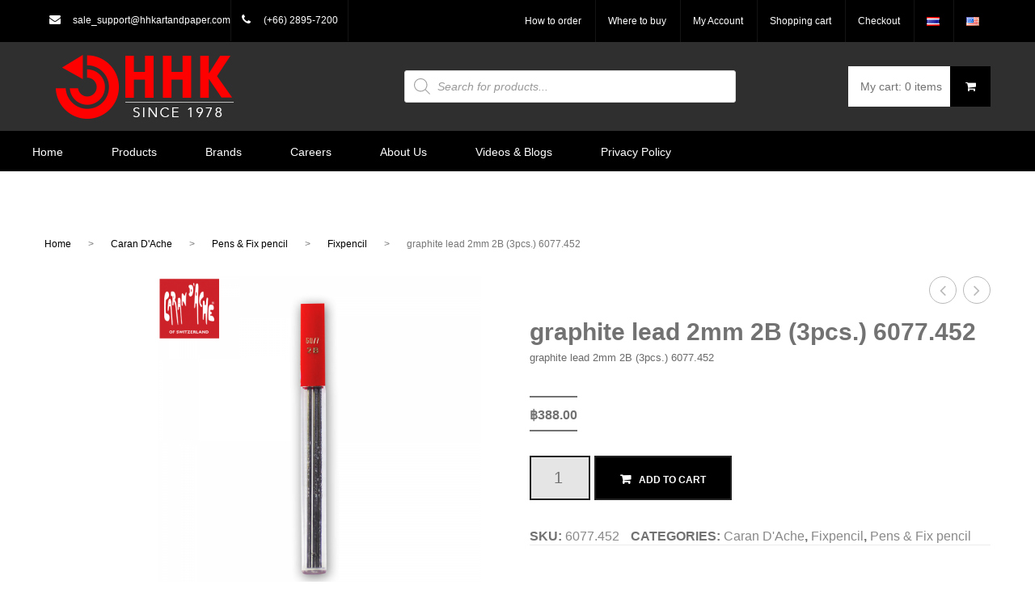

--- FILE ---
content_type: text/html; charset=UTF-8
request_url: https://hhkartandpaper.com/shop/caran-dache/pens-fix-pencil/fixpencil/%E0%B9%84%E0%B8%AA%E0%B9%89%E0%B8%94%E0%B8%B4%E0%B8%99%E0%B8%AA%E0%B8%AD%E0%B8%81%E0%B8%94-%E0%B8%82%E0%B8%99%E0%B8%B2%E0%B8%94-2-mm-%E0%B9%80%E0%B8%81%E0%B8%A3%E0%B8%94-2b-3%E0%B9%81%E0%B8%97/
body_size: 31357
content:
<!DOCTYPE html>
<!--[if IE 7]>
<html class="ie ie7" lang="en-US">
<![endif]-->
<!--[if IE 8]>
<html class="ie ie8" lang="en-US">
<![endif]-->
<!--[if !(IE 7) | !(IE 8)  ]><!-->
<html lang="en-US">
<!--<![endif]-->
<head>
<meta charset="UTF-8" />
<meta name="viewport" content="width=device-width, initial-scale=1">
<link rel="profile" href="http://gmpg.org/xfn/11" />
<link rel="pingback" href="https://hhkartandpaper.com/xmlrpc.php" />
		<link rel="icon" type="image/png" href="https://hhkartandpaper.com/wp-content/uploads/2015/12/favicon.png">
	<title>graphite lead 2mm 2B (3pcs.) 6077.452 &#8211; ผู้นำเข้าและจำหน่ายอุปกรณ์ศิลปะ กระดาษวาดเขียน ,พู่กัน,ขาตั้งวาดภาพ,กระดาษวาดเขียนสีน้ำ,สีน้ำมัน,สีอคริลิค,อุปกรณ์สำนักงาน,อุปกรณ์เขียนแบบ,อุปกรณ์โรงเรียน,อุปกรณ์งานอดิเรก คุณภาพระดับโลก,canson,lefranc,bourgeois,liquitex,linex,marabu,color&amp;co,helix,pyramid,raphael,sennelier,tulip,bantex,penac</title>
<meta name='robots' content='max-image-preview:large' />
	<style>img:is([sizes="auto" i], [sizes^="auto," i]) { contain-intrinsic-size: 3000px 1500px }</style>
	<script id="cookieyes" type="text/javascript" src="https://cdn-cookieyes.com/client_data/666aaaab5a5a3ef06c596191/script.js"></script><link rel="alternate" href="https://hhkartandpaper.com/th/shop/%e0%b8%81%e0%b8%b2%e0%b8%a3%e0%b8%b1%e0%b8%99%e0%b8%94%e0%b8%b2%e0%b8%8a/%e0%b8%9b%e0%b8%b2%e0%b8%81%e0%b8%81%e0%b8%b2-%e0%b8%94%e0%b8%b4%e0%b8%99%e0%b8%aa%e0%b8%ad%e0%b8%81%e0%b8%94/%e0%b8%94%e0%b8%b4%e0%b8%99%e0%b8%aa%e0%b8%ad%e0%b8%81%e0%b8%94-th-%e0%b8%9b%e0%b8%b2%e0%b8%81%e0%b8%81%e0%b8%b2-%e0%b8%94%e0%b8%b4%e0%b8%99%e0%b8%aa%e0%b8%ad%e0%b8%81%e0%b8%94/%e0%b9%84%e0%b8%aa%e0%b9%89%e0%b8%94%e0%b8%b4%e0%b8%99%e0%b8%aa%e0%b8%ad%e0%b8%81%e0%b8%94-%e0%b8%82%e0%b8%99%e0%b8%b2%e0%b8%94-2-mm-%e0%b9%80%e0%b8%81%e0%b8%a3%e0%b8%94-2b-3%e0%b9%81%e0%b8%97-2/" hreflang="th" />
<link rel="alternate" href="https://hhkartandpaper.com/shop/caran-dache/pens-fix-pencil/fixpencil/%e0%b9%84%e0%b8%aa%e0%b9%89%e0%b8%94%e0%b8%b4%e0%b8%99%e0%b8%aa%e0%b8%ad%e0%b8%81%e0%b8%94-%e0%b8%82%e0%b8%99%e0%b8%b2%e0%b8%94-2-mm-%e0%b9%80%e0%b8%81%e0%b8%a3%e0%b8%94-2b-3%e0%b9%81%e0%b8%97/" hreflang="en" />
<link rel='dns-prefetch' href='//cdn.datatables.net' />
<link rel='dns-prefetch' href='//platform.twitter.com' />
<link rel='dns-prefetch' href='//fonts.googleapis.com' />
<link rel="alternate" type="application/rss+xml" title="ผู้นำเข้าและจำหน่ายอุปกรณ์ศิลปะ กระดาษวาดเขียน ,พู่กัน,ขาตั้งวาดภาพ,กระดาษวาดเขียนสีน้ำ,สีน้ำมัน,สีอคริลิค,อุปกรณ์สำนักงาน,อุปกรณ์เขียนแบบ,อุปกรณ์โรงเรียน,อุปกรณ์งานอดิเรก คุณภาพระดับโลก,canson,lefranc,bourgeois,liquitex,linex,marabu,color&amp;co,helix,pyramid,raphael,sennelier,tulip,bantex,penac &raquo; Feed" href="https://hhkartandpaper.com/feed/" />
<link rel="alternate" type="application/rss+xml" title="ผู้นำเข้าและจำหน่ายอุปกรณ์ศิลปะ กระดาษวาดเขียน ,พู่กัน,ขาตั้งวาดภาพ,กระดาษวาดเขียนสีน้ำ,สีน้ำมัน,สีอคริลิค,อุปกรณ์สำนักงาน,อุปกรณ์เขียนแบบ,อุปกรณ์โรงเรียน,อุปกรณ์งานอดิเรก คุณภาพระดับโลก,canson,lefranc,bourgeois,liquitex,linex,marabu,color&amp;co,helix,pyramid,raphael,sennelier,tulip,bantex,penac &raquo; Comments Feed" href="https://hhkartandpaper.com/comments/feed/" />
<!-- GOOGLE FONTS REQUEST FAILED for https://fonts.googleapis.com/css2?family=Oswald:ital,wght@0,400;1,400;1,700;1,700&subset=latn;1,latn-ext&display=swap -->
<style id="wpo-min-header-1" media="only screen and (max-width: 768px)">:root{--woocommerce:#a46497;--wc-green:#7ad03a;--wc-red:#a00;--wc-orange:#ffba00;--wc-blue:#2ea2cc;--wc-primary:#a46497;--wc-primary-text:white;--wc-secondary:#ebe9eb;--wc-secondary-text:#515151;--wc-highlight:#77a464;--wc-highligh-text:white;--wc-content-bg:#fff;--wc-subtext:#767676}.woocommerce table.shop_table_responsive thead,.woocommerce-page table.shop_table_responsive thead{display:none}.woocommerce table.shop_table_responsive tbody tr:first-child td:first-child,.woocommerce-page table.shop_table_responsive tbody tr:first-child td:first-child{border-top:0}.woocommerce table.shop_table_responsive tbody th,.woocommerce-page table.shop_table_responsive tbody th{display:none}.woocommerce table.shop_table_responsive tr,.woocommerce-page table.shop_table_responsive tr{display:block}.woocommerce table.shop_table_responsive tr td,.woocommerce-page table.shop_table_responsive tr td{display:block;text-align:right!important}.woocommerce table.shop_table_responsive tr td.order-actions,.woocommerce-page table.shop_table_responsive tr td.order-actions{text-align:left!important}.woocommerce table.shop_table_responsive tr td::before,.woocommerce-page table.shop_table_responsive tr td::before{content:attr(data-title) ": ";font-weight:700;float:left}.woocommerce table.shop_table_responsive tr td.actions::before,.woocommerce table.shop_table_responsive tr td.product-remove::before,.woocommerce-page table.shop_table_responsive tr td.actions::before,.woocommerce-page table.shop_table_responsive tr td.product-remove::before{display:none}.woocommerce table.shop_table_responsive tr:nth-child(2n) td,.woocommerce-page table.shop_table_responsive tr:nth-child(2n) td{background-color:rgba(0,0,0,.025)}.woocommerce table.my_account_orders tr td.order-actions,.woocommerce-page table.my_account_orders tr td.order-actions{text-align:left}.woocommerce table.my_account_orders tr td.order-actions::before,.woocommerce-page table.my_account_orders tr td.order-actions::before{display:none}.woocommerce table.my_account_orders tr td.order-actions .button,.woocommerce-page table.my_account_orders tr td.order-actions .button{float:none;margin:.125em .25em .125em 0}.woocommerce .col2-set .col-1,.woocommerce .col2-set .col-2,.woocommerce-page .col2-set .col-1,.woocommerce-page .col2-set .col-2{float:none;width:100%}.woocommerce ul.products[class*=columns-] li.product,.woocommerce-page ul.products[class*=columns-] li.product{width:48%;float:left;clear:both;margin:0 0 2.992em}.woocommerce ul.products[class*=columns-] li.product:nth-child(2n),.woocommerce-page ul.products[class*=columns-] li.product:nth-child(2n){float:right;clear:none!important}.woocommerce #content div.product div.images,.woocommerce #content div.product div.summary,.woocommerce div.product div.images,.woocommerce div.product div.summary,.woocommerce-page #content div.product div.images,.woocommerce-page #content div.product div.summary,.woocommerce-page div.product div.images,.woocommerce-page div.product div.summary{float:none;width:100%}.woocommerce #content table.cart .product-thumbnail,.woocommerce table.cart .product-thumbnail,.woocommerce-page #content table.cart .product-thumbnail,.woocommerce-page table.cart .product-thumbnail{display:none}.woocommerce #content table.cart td.actions,.woocommerce table.cart td.actions,.woocommerce-page #content table.cart td.actions,.woocommerce-page table.cart td.actions{text-align:left}.woocommerce #content table.cart td.actions .coupon,.woocommerce table.cart td.actions .coupon,.woocommerce-page #content table.cart td.actions .coupon,.woocommerce-page table.cart td.actions .coupon{float:none;padding-bottom:.5em}.woocommerce #content table.cart td.actions .coupon::after,.woocommerce #content table.cart td.actions .coupon::before,.woocommerce table.cart td.actions .coupon::after,.woocommerce table.cart td.actions .coupon::before,.woocommerce-page #content table.cart td.actions .coupon::after,.woocommerce-page #content table.cart td.actions .coupon::before,.woocommerce-page table.cart td.actions .coupon::after,.woocommerce-page table.cart td.actions .coupon::before{content:" ";display:table}.woocommerce #content table.cart td.actions .coupon::after,.woocommerce table.cart td.actions .coupon::after,.woocommerce-page #content table.cart td.actions .coupon::after,.woocommerce-page table.cart td.actions .coupon::after{clear:both}.woocommerce #content table.cart td.actions .coupon .button,.woocommerce #content table.cart td.actions .coupon .input-text,.woocommerce #content table.cart td.actions .coupon input,.woocommerce table.cart td.actions .coupon .button,.woocommerce table.cart td.actions .coupon .input-text,.woocommerce table.cart td.actions .coupon input,.woocommerce-page #content table.cart td.actions .coupon .button,.woocommerce-page #content table.cart td.actions .coupon .input-text,.woocommerce-page #content table.cart td.actions .coupon input,.woocommerce-page table.cart td.actions .coupon .button,.woocommerce-page table.cart td.actions .coupon .input-text,.woocommerce-page table.cart td.actions .coupon input{width:48%;box-sizing:border-box}.woocommerce #content table.cart td.actions .coupon .button.alt,.woocommerce #content table.cart td.actions .coupon .input-text+.button,.woocommerce table.cart td.actions .coupon .button.alt,.woocommerce table.cart td.actions .coupon .input-text+.button,.woocommerce-page #content table.cart td.actions .coupon .button.alt,.woocommerce-page #content table.cart td.actions .coupon .input-text+.button,.woocommerce-page table.cart td.actions .coupon .button.alt,.woocommerce-page table.cart td.actions .coupon .input-text+.button{float:right}.woocommerce #content table.cart td.actions .button,.woocommerce table.cart td.actions .button,.woocommerce-page #content table.cart td.actions .button,.woocommerce-page table.cart td.actions .button{display:block;width:100%}.woocommerce .cart-collaterals .cart_totals,.woocommerce .cart-collaterals .cross-sells,.woocommerce .cart-collaterals .shipping_calculator,.woocommerce-page .cart-collaterals .cart_totals,.woocommerce-page .cart-collaterals .cross-sells,.woocommerce-page .cart-collaterals .shipping_calculator{width:100%;float:none;text-align:left}.woocommerce-page.woocommerce-checkout form.login .form-row,.woocommerce.woocommerce-checkout form.login .form-row{width:100%;float:none}.woocommerce #payment .terms,.woocommerce-page #payment .terms{text-align:left;padding:0}.woocommerce #payment #place_order,.woocommerce-page #payment #place_order{float:none;width:100%;box-sizing:border-box;margin-bottom:1em}.woocommerce .lost_reset_password .form-row-first,.woocommerce .lost_reset_password .form-row-last,.woocommerce-page .lost_reset_password .form-row-first,.woocommerce-page .lost_reset_password .form-row-last{width:100%;float:none;margin-right:0}.woocommerce-account .woocommerce-MyAccount-content,.woocommerce-account .woocommerce-MyAccount-navigation{float:none;width:100%}.single-product .twentythirteen .panel{padding-left:20px!important;padding-right:20px!important}</style>
<style id='classic-theme-styles-inline-css' type='text/css'>
/*! This file is auto-generated */
.wp-block-button__link{color:#fff;background-color:#32373c;border-radius:9999px;box-shadow:none;text-decoration:none;padding:calc(.667em + 2px) calc(1.333em + 2px);font-size:1.125em}.wp-block-file__button{background:#32373c;color:#fff;text-decoration:none}
</style>
<style id='global-styles-inline-css' type='text/css'>
:root{--wp--preset--aspect-ratio--square: 1;--wp--preset--aspect-ratio--4-3: 4/3;--wp--preset--aspect-ratio--3-4: 3/4;--wp--preset--aspect-ratio--3-2: 3/2;--wp--preset--aspect-ratio--2-3: 2/3;--wp--preset--aspect-ratio--16-9: 16/9;--wp--preset--aspect-ratio--9-16: 9/16;--wp--preset--color--black: #000000;--wp--preset--color--cyan-bluish-gray: #abb8c3;--wp--preset--color--white: #ffffff;--wp--preset--color--pale-pink: #f78da7;--wp--preset--color--vivid-red: #cf2e2e;--wp--preset--color--luminous-vivid-orange: #ff6900;--wp--preset--color--luminous-vivid-amber: #fcb900;--wp--preset--color--light-green-cyan: #7bdcb5;--wp--preset--color--vivid-green-cyan: #00d084;--wp--preset--color--pale-cyan-blue: #8ed1fc;--wp--preset--color--vivid-cyan-blue: #0693e3;--wp--preset--color--vivid-purple: #9b51e0;--wp--preset--gradient--vivid-cyan-blue-to-vivid-purple: linear-gradient(135deg,rgba(6,147,227,1) 0%,rgb(155,81,224) 100%);--wp--preset--gradient--light-green-cyan-to-vivid-green-cyan: linear-gradient(135deg,rgb(122,220,180) 0%,rgb(0,208,130) 100%);--wp--preset--gradient--luminous-vivid-amber-to-luminous-vivid-orange: linear-gradient(135deg,rgba(252,185,0,1) 0%,rgba(255,105,0,1) 100%);--wp--preset--gradient--luminous-vivid-orange-to-vivid-red: linear-gradient(135deg,rgba(255,105,0,1) 0%,rgb(207,46,46) 100%);--wp--preset--gradient--very-light-gray-to-cyan-bluish-gray: linear-gradient(135deg,rgb(238,238,238) 0%,rgb(169,184,195) 100%);--wp--preset--gradient--cool-to-warm-spectrum: linear-gradient(135deg,rgb(74,234,220) 0%,rgb(151,120,209) 20%,rgb(207,42,186) 40%,rgb(238,44,130) 60%,rgb(251,105,98) 80%,rgb(254,248,76) 100%);--wp--preset--gradient--blush-light-purple: linear-gradient(135deg,rgb(255,206,236) 0%,rgb(152,150,240) 100%);--wp--preset--gradient--blush-bordeaux: linear-gradient(135deg,rgb(254,205,165) 0%,rgb(254,45,45) 50%,rgb(107,0,62) 100%);--wp--preset--gradient--luminous-dusk: linear-gradient(135deg,rgb(255,203,112) 0%,rgb(199,81,192) 50%,rgb(65,88,208) 100%);--wp--preset--gradient--pale-ocean: linear-gradient(135deg,rgb(255,245,203) 0%,rgb(182,227,212) 50%,rgb(51,167,181) 100%);--wp--preset--gradient--electric-grass: linear-gradient(135deg,rgb(202,248,128) 0%,rgb(113,206,126) 100%);--wp--preset--gradient--midnight: linear-gradient(135deg,rgb(2,3,129) 0%,rgb(40,116,252) 100%);--wp--preset--font-size--small: 13px;--wp--preset--font-size--medium: 20px;--wp--preset--font-size--large: 36px;--wp--preset--font-size--x-large: 42px;--wp--preset--spacing--20: 0.44rem;--wp--preset--spacing--30: 0.67rem;--wp--preset--spacing--40: 1rem;--wp--preset--spacing--50: 1.5rem;--wp--preset--spacing--60: 2.25rem;--wp--preset--spacing--70: 3.38rem;--wp--preset--spacing--80: 5.06rem;--wp--preset--shadow--natural: 6px 6px 9px rgba(0, 0, 0, 0.2);--wp--preset--shadow--deep: 12px 12px 50px rgba(0, 0, 0, 0.4);--wp--preset--shadow--sharp: 6px 6px 0px rgba(0, 0, 0, 0.2);--wp--preset--shadow--outlined: 6px 6px 0px -3px rgba(255, 255, 255, 1), 6px 6px rgba(0, 0, 0, 1);--wp--preset--shadow--crisp: 6px 6px 0px rgba(0, 0, 0, 1);}:where(.is-layout-flex){gap: 0.5em;}:where(.is-layout-grid){gap: 0.5em;}body .is-layout-flex{display: flex;}.is-layout-flex{flex-wrap: wrap;align-items: center;}.is-layout-flex > :is(*, div){margin: 0;}body .is-layout-grid{display: grid;}.is-layout-grid > :is(*, div){margin: 0;}:where(.wp-block-columns.is-layout-flex){gap: 2em;}:where(.wp-block-columns.is-layout-grid){gap: 2em;}:where(.wp-block-post-template.is-layout-flex){gap: 1.25em;}:where(.wp-block-post-template.is-layout-grid){gap: 1.25em;}.has-black-color{color: var(--wp--preset--color--black) !important;}.has-cyan-bluish-gray-color{color: var(--wp--preset--color--cyan-bluish-gray) !important;}.has-white-color{color: var(--wp--preset--color--white) !important;}.has-pale-pink-color{color: var(--wp--preset--color--pale-pink) !important;}.has-vivid-red-color{color: var(--wp--preset--color--vivid-red) !important;}.has-luminous-vivid-orange-color{color: var(--wp--preset--color--luminous-vivid-orange) !important;}.has-luminous-vivid-amber-color{color: var(--wp--preset--color--luminous-vivid-amber) !important;}.has-light-green-cyan-color{color: var(--wp--preset--color--light-green-cyan) !important;}.has-vivid-green-cyan-color{color: var(--wp--preset--color--vivid-green-cyan) !important;}.has-pale-cyan-blue-color{color: var(--wp--preset--color--pale-cyan-blue) !important;}.has-vivid-cyan-blue-color{color: var(--wp--preset--color--vivid-cyan-blue) !important;}.has-vivid-purple-color{color: var(--wp--preset--color--vivid-purple) !important;}.has-black-background-color{background-color: var(--wp--preset--color--black) !important;}.has-cyan-bluish-gray-background-color{background-color: var(--wp--preset--color--cyan-bluish-gray) !important;}.has-white-background-color{background-color: var(--wp--preset--color--white) !important;}.has-pale-pink-background-color{background-color: var(--wp--preset--color--pale-pink) !important;}.has-vivid-red-background-color{background-color: var(--wp--preset--color--vivid-red) !important;}.has-luminous-vivid-orange-background-color{background-color: var(--wp--preset--color--luminous-vivid-orange) !important;}.has-luminous-vivid-amber-background-color{background-color: var(--wp--preset--color--luminous-vivid-amber) !important;}.has-light-green-cyan-background-color{background-color: var(--wp--preset--color--light-green-cyan) !important;}.has-vivid-green-cyan-background-color{background-color: var(--wp--preset--color--vivid-green-cyan) !important;}.has-pale-cyan-blue-background-color{background-color: var(--wp--preset--color--pale-cyan-blue) !important;}.has-vivid-cyan-blue-background-color{background-color: var(--wp--preset--color--vivid-cyan-blue) !important;}.has-vivid-purple-background-color{background-color: var(--wp--preset--color--vivid-purple) !important;}.has-black-border-color{border-color: var(--wp--preset--color--black) !important;}.has-cyan-bluish-gray-border-color{border-color: var(--wp--preset--color--cyan-bluish-gray) !important;}.has-white-border-color{border-color: var(--wp--preset--color--white) !important;}.has-pale-pink-border-color{border-color: var(--wp--preset--color--pale-pink) !important;}.has-vivid-red-border-color{border-color: var(--wp--preset--color--vivid-red) !important;}.has-luminous-vivid-orange-border-color{border-color: var(--wp--preset--color--luminous-vivid-orange) !important;}.has-luminous-vivid-amber-border-color{border-color: var(--wp--preset--color--luminous-vivid-amber) !important;}.has-light-green-cyan-border-color{border-color: var(--wp--preset--color--light-green-cyan) !important;}.has-vivid-green-cyan-border-color{border-color: var(--wp--preset--color--vivid-green-cyan) !important;}.has-pale-cyan-blue-border-color{border-color: var(--wp--preset--color--pale-cyan-blue) !important;}.has-vivid-cyan-blue-border-color{border-color: var(--wp--preset--color--vivid-cyan-blue) !important;}.has-vivid-purple-border-color{border-color: var(--wp--preset--color--vivid-purple) !important;}.has-vivid-cyan-blue-to-vivid-purple-gradient-background{background: var(--wp--preset--gradient--vivid-cyan-blue-to-vivid-purple) !important;}.has-light-green-cyan-to-vivid-green-cyan-gradient-background{background: var(--wp--preset--gradient--light-green-cyan-to-vivid-green-cyan) !important;}.has-luminous-vivid-amber-to-luminous-vivid-orange-gradient-background{background: var(--wp--preset--gradient--luminous-vivid-amber-to-luminous-vivid-orange) !important;}.has-luminous-vivid-orange-to-vivid-red-gradient-background{background: var(--wp--preset--gradient--luminous-vivid-orange-to-vivid-red) !important;}.has-very-light-gray-to-cyan-bluish-gray-gradient-background{background: var(--wp--preset--gradient--very-light-gray-to-cyan-bluish-gray) !important;}.has-cool-to-warm-spectrum-gradient-background{background: var(--wp--preset--gradient--cool-to-warm-spectrum) !important;}.has-blush-light-purple-gradient-background{background: var(--wp--preset--gradient--blush-light-purple) !important;}.has-blush-bordeaux-gradient-background{background: var(--wp--preset--gradient--blush-bordeaux) !important;}.has-luminous-dusk-gradient-background{background: var(--wp--preset--gradient--luminous-dusk) !important;}.has-pale-ocean-gradient-background{background: var(--wp--preset--gradient--pale-ocean) !important;}.has-electric-grass-gradient-background{background: var(--wp--preset--gradient--electric-grass) !important;}.has-midnight-gradient-background{background: var(--wp--preset--gradient--midnight) !important;}.has-small-font-size{font-size: var(--wp--preset--font-size--small) !important;}.has-medium-font-size{font-size: var(--wp--preset--font-size--medium) !important;}.has-large-font-size{font-size: var(--wp--preset--font-size--large) !important;}.has-x-large-font-size{font-size: var(--wp--preset--font-size--x-large) !important;}
:where(.wp-block-post-template.is-layout-flex){gap: 1.25em;}:where(.wp-block-post-template.is-layout-grid){gap: 1.25em;}
:where(.wp-block-columns.is-layout-flex){gap: 2em;}:where(.wp-block-columns.is-layout-grid){gap: 2em;}
:root :where(.wp-block-pullquote){font-size: 1.5em;line-height: 1.6;}
</style>
<style id='extendify-gutenberg-patterns-and-templates-utilities-inline-css' type='text/css'>
.ext-absolute {
  position: absolute !important;
}

.ext-relative {
  position: relative !important;
}

.ext-top-base {
  top: var(--wp--style--block-gap, 1.75rem) !important;
}

.ext-top-lg {
  top: var(--extendify--spacing--large, 3rem) !important;
}

.ext--top-base {
  top: calc(var(--wp--style--block-gap, 1.75rem) * -1) !important;
}

.ext--top-lg {
  top: calc(var(--extendify--spacing--large, 3rem) * -1) !important;
}

.ext-right-base {
  right: var(--wp--style--block-gap, 1.75rem) !important;
}

.ext-right-lg {
  right: var(--extendify--spacing--large, 3rem) !important;
}

.ext--right-base {
  right: calc(var(--wp--style--block-gap, 1.75rem) * -1) !important;
}

.ext--right-lg {
  right: calc(var(--extendify--spacing--large, 3rem) * -1) !important;
}

.ext-bottom-base {
  bottom: var(--wp--style--block-gap, 1.75rem) !important;
}

.ext-bottom-lg {
  bottom: var(--extendify--spacing--large, 3rem) !important;
}

.ext--bottom-base {
  bottom: calc(var(--wp--style--block-gap, 1.75rem) * -1) !important;
}

.ext--bottom-lg {
  bottom: calc(var(--extendify--spacing--large, 3rem) * -1) !important;
}

.ext-left-base {
  left: var(--wp--style--block-gap, 1.75rem) !important;
}

.ext-left-lg {
  left: var(--extendify--spacing--large, 3rem) !important;
}

.ext--left-base {
  left: calc(var(--wp--style--block-gap, 1.75rem) * -1) !important;
}

.ext--left-lg {
  left: calc(var(--extendify--spacing--large, 3rem) * -1) !important;
}

.ext-order-1 {
  order: 1 !important;
}

.ext-order-2 {
  order: 2 !important;
}

.ext-col-auto {
  grid-column: auto !important;
}

.ext-col-span-1 {
  grid-column: span 1 / span 1 !important;
}

.ext-col-span-2 {
  grid-column: span 2 / span 2 !important;
}

.ext-col-span-3 {
  grid-column: span 3 / span 3 !important;
}

.ext-col-span-4 {
  grid-column: span 4 / span 4 !important;
}

.ext-col-span-5 {
  grid-column: span 5 / span 5 !important;
}

.ext-col-span-6 {
  grid-column: span 6 / span 6 !important;
}

.ext-col-span-7 {
  grid-column: span 7 / span 7 !important;
}

.ext-col-span-8 {
  grid-column: span 8 / span 8 !important;
}

.ext-col-span-9 {
  grid-column: span 9 / span 9 !important;
}

.ext-col-span-10 {
  grid-column: span 10 / span 10 !important;
}

.ext-col-span-11 {
  grid-column: span 11 / span 11 !important;
}

.ext-col-span-12 {
  grid-column: span 12 / span 12 !important;
}

.ext-col-span-full {
  grid-column: 1 / -1 !important;
}

.ext-col-start-1 {
  grid-column-start: 1 !important;
}

.ext-col-start-2 {
  grid-column-start: 2 !important;
}

.ext-col-start-3 {
  grid-column-start: 3 !important;
}

.ext-col-start-4 {
  grid-column-start: 4 !important;
}

.ext-col-start-5 {
  grid-column-start: 5 !important;
}

.ext-col-start-6 {
  grid-column-start: 6 !important;
}

.ext-col-start-7 {
  grid-column-start: 7 !important;
}

.ext-col-start-8 {
  grid-column-start: 8 !important;
}

.ext-col-start-9 {
  grid-column-start: 9 !important;
}

.ext-col-start-10 {
  grid-column-start: 10 !important;
}

.ext-col-start-11 {
  grid-column-start: 11 !important;
}

.ext-col-start-12 {
  grid-column-start: 12 !important;
}

.ext-col-start-13 {
  grid-column-start: 13 !important;
}

.ext-col-start-auto {
  grid-column-start: auto !important;
}

.ext-col-end-1 {
  grid-column-end: 1 !important;
}

.ext-col-end-2 {
  grid-column-end: 2 !important;
}

.ext-col-end-3 {
  grid-column-end: 3 !important;
}

.ext-col-end-4 {
  grid-column-end: 4 !important;
}

.ext-col-end-5 {
  grid-column-end: 5 !important;
}

.ext-col-end-6 {
  grid-column-end: 6 !important;
}

.ext-col-end-7 {
  grid-column-end: 7 !important;
}

.ext-col-end-8 {
  grid-column-end: 8 !important;
}

.ext-col-end-9 {
  grid-column-end: 9 !important;
}

.ext-col-end-10 {
  grid-column-end: 10 !important;
}

.ext-col-end-11 {
  grid-column-end: 11 !important;
}

.ext-col-end-12 {
  grid-column-end: 12 !important;
}

.ext-col-end-13 {
  grid-column-end: 13 !important;
}

.ext-col-end-auto {
  grid-column-end: auto !important;
}

.ext-row-auto {
  grid-row: auto !important;
}

.ext-row-span-1 {
  grid-row: span 1 / span 1 !important;
}

.ext-row-span-2 {
  grid-row: span 2 / span 2 !important;
}

.ext-row-span-3 {
  grid-row: span 3 / span 3 !important;
}

.ext-row-span-4 {
  grid-row: span 4 / span 4 !important;
}

.ext-row-span-5 {
  grid-row: span 5 / span 5 !important;
}

.ext-row-span-6 {
  grid-row: span 6 / span 6 !important;
}

.ext-row-span-full {
  grid-row: 1 / -1 !important;
}

.ext-row-start-1 {
  grid-row-start: 1 !important;
}

.ext-row-start-2 {
  grid-row-start: 2 !important;
}

.ext-row-start-3 {
  grid-row-start: 3 !important;
}

.ext-row-start-4 {
  grid-row-start: 4 !important;
}

.ext-row-start-5 {
  grid-row-start: 5 !important;
}

.ext-row-start-6 {
  grid-row-start: 6 !important;
}

.ext-row-start-7 {
  grid-row-start: 7 !important;
}

.ext-row-start-auto {
  grid-row-start: auto !important;
}

.ext-row-end-1 {
  grid-row-end: 1 !important;
}

.ext-row-end-2 {
  grid-row-end: 2 !important;
}

.ext-row-end-3 {
  grid-row-end: 3 !important;
}

.ext-row-end-4 {
  grid-row-end: 4 !important;
}

.ext-row-end-5 {
  grid-row-end: 5 !important;
}

.ext-row-end-6 {
  grid-row-end: 6 !important;
}

.ext-row-end-7 {
  grid-row-end: 7 !important;
}

.ext-row-end-auto {
  grid-row-end: auto !important;
}

.ext-m-0:not([style*="margin"]) {
  margin: 0 !important;
}

.ext-m-auto:not([style*="margin"]) {
  margin: auto !important;
}

.ext-m-base:not([style*="margin"]) {
  margin: var(--wp--style--block-gap, 1.75rem) !important;
}

.ext-m-lg:not([style*="margin"]) {
  margin: var(--extendify--spacing--large, 3rem) !important;
}

.ext--m-base:not([style*="margin"]) {
  margin: calc(var(--wp--style--block-gap, 1.75rem) * -1) !important;
}

.ext--m-lg:not([style*="margin"]) {
  margin: calc(var(--extendify--spacing--large, 3rem) * -1) !important;
}

.ext-mx-0:not([style*="margin"]) {
  margin-left: 0 !important;
  margin-right: 0 !important;
}

.ext-mx-auto:not([style*="margin"]) {
  margin-left: auto !important;
  margin-right: auto !important;
}

.ext-mx-base:not([style*="margin"]) {
  margin-left: var(--wp--style--block-gap, 1.75rem) !important;
  margin-right: var(--wp--style--block-gap, 1.75rem) !important;
}

.ext-mx-lg:not([style*="margin"]) {
  margin-left: var(--extendify--spacing--large, 3rem) !important;
  margin-right: var(--extendify--spacing--large, 3rem) !important;
}

.ext--mx-base:not([style*="margin"]) {
  margin-left: calc(var(--wp--style--block-gap, 1.75rem) * -1) !important;
  margin-right: calc(var(--wp--style--block-gap, 1.75rem) * -1) !important;
}

.ext--mx-lg:not([style*="margin"]) {
  margin-left: calc(var(--extendify--spacing--large, 3rem) * -1) !important;
  margin-right: calc(var(--extendify--spacing--large, 3rem) * -1) !important;
}

.ext-my-0:not([style*="margin"]) {
  margin-top: 0 !important;
  margin-bottom: 0 !important;
}

.ext-my-auto:not([style*="margin"]) {
  margin-top: auto !important;
  margin-bottom: auto !important;
}

.ext-my-base:not([style*="margin"]) {
  margin-top: var(--wp--style--block-gap, 1.75rem) !important;
  margin-bottom: var(--wp--style--block-gap, 1.75rem) !important;
}

.ext-my-lg:not([style*="margin"]) {
  margin-top: var(--extendify--spacing--large, 3rem) !important;
  margin-bottom: var(--extendify--spacing--large, 3rem) !important;
}

.ext--my-base:not([style*="margin"]) {
  margin-top: calc(var(--wp--style--block-gap, 1.75rem) * -1) !important;
  margin-bottom: calc(var(--wp--style--block-gap, 1.75rem) * -1) !important;
}

.ext--my-lg:not([style*="margin"]) {
  margin-top: calc(var(--extendify--spacing--large, 3rem) * -1) !important;
  margin-bottom: calc(var(--extendify--spacing--large, 3rem) * -1) !important;
}

.ext-mt-0:not([style*="margin"]) {
  margin-top: 0 !important;
}

.ext-mt-auto:not([style*="margin"]) {
  margin-top: auto !important;
}

.ext-mt-base:not([style*="margin"]) {
  margin-top: var(--wp--style--block-gap, 1.75rem) !important;
}

.ext-mt-lg:not([style*="margin"]) {
  margin-top: var(--extendify--spacing--large, 3rem) !important;
}

.ext--mt-base:not([style*="margin"]) {
  margin-top: calc(var(--wp--style--block-gap, 1.75rem) * -1) !important;
}

.ext--mt-lg:not([style*="margin"]) {
  margin-top: calc(var(--extendify--spacing--large, 3rem) * -1) !important;
}

.ext-mr-0:not([style*="margin"]) {
  margin-right: 0 !important;
}

.ext-mr-auto:not([style*="margin"]) {
  margin-right: auto !important;
}

.ext-mr-base:not([style*="margin"]) {
  margin-right: var(--wp--style--block-gap, 1.75rem) !important;
}

.ext-mr-lg:not([style*="margin"]) {
  margin-right: var(--extendify--spacing--large, 3rem) !important;
}

.ext--mr-base:not([style*="margin"]) {
  margin-right: calc(var(--wp--style--block-gap, 1.75rem) * -1) !important;
}

.ext--mr-lg:not([style*="margin"]) {
  margin-right: calc(var(--extendify--spacing--large, 3rem) * -1) !important;
}

.ext-mb-0:not([style*="margin"]) {
  margin-bottom: 0 !important;
}

.ext-mb-auto:not([style*="margin"]) {
  margin-bottom: auto !important;
}

.ext-mb-base:not([style*="margin"]) {
  margin-bottom: var(--wp--style--block-gap, 1.75rem) !important;
}

.ext-mb-lg:not([style*="margin"]) {
  margin-bottom: var(--extendify--spacing--large, 3rem) !important;
}

.ext--mb-base:not([style*="margin"]) {
  margin-bottom: calc(var(--wp--style--block-gap, 1.75rem) * -1) !important;
}

.ext--mb-lg:not([style*="margin"]) {
  margin-bottom: calc(var(--extendify--spacing--large, 3rem) * -1) !important;
}

.ext-ml-0:not([style*="margin"]) {
  margin-left: 0 !important;
}

.ext-ml-auto:not([style*="margin"]) {
  margin-left: auto !important;
}

.ext-ml-base:not([style*="margin"]) {
  margin-left: var(--wp--style--block-gap, 1.75rem) !important;
}

.ext-ml-lg:not([style*="margin"]) {
  margin-left: var(--extendify--spacing--large, 3rem) !important;
}

.ext--ml-base:not([style*="margin"]) {
  margin-left: calc(var(--wp--style--block-gap, 1.75rem) * -1) !important;
}

.ext--ml-lg:not([style*="margin"]) {
  margin-left: calc(var(--extendify--spacing--large, 3rem) * -1) !important;
}

.ext-block {
  display: block !important;
}

.ext-inline-block {
  display: inline-block !important;
}

.ext-inline {
  display: inline !important;
}

.ext-flex {
  display: flex !important;
}

.ext-inline-flex {
  display: inline-flex !important;
}

.ext-grid {
  display: grid !important;
}

.ext-inline-grid {
  display: inline-grid !important;
}

.ext-hidden {
  display: none !important;
}

.ext-w-auto {
  width: auto !important;
}

.ext-w-full {
  width: 100% !important;
}

.ext-max-w-full {
  max-width: 100% !important;
}

.ext-flex-1 {
  flex: 1 1 0% !important;
}

.ext-flex-auto {
  flex: 1 1 auto !important;
}

.ext-flex-initial {
  flex: 0 1 auto !important;
}

.ext-flex-none {
  flex: none !important;
}

.ext-flex-shrink-0 {
  flex-shrink: 0 !important;
}

.ext-flex-shrink {
  flex-shrink: 1 !important;
}

.ext-flex-grow-0 {
  flex-grow: 0 !important;
}

.ext-flex-grow {
  flex-grow: 1 !important;
}

.ext-list-none {
  list-style-type: none !important;
}

.ext-grid-cols-1 {
  grid-template-columns: repeat(1, minmax(0, 1fr)) !important;
}

.ext-grid-cols-2 {
  grid-template-columns: repeat(2, minmax(0, 1fr)) !important;
}

.ext-grid-cols-3 {
  grid-template-columns: repeat(3, minmax(0, 1fr)) !important;
}

.ext-grid-cols-4 {
  grid-template-columns: repeat(4, minmax(0, 1fr)) !important;
}

.ext-grid-cols-5 {
  grid-template-columns: repeat(5, minmax(0, 1fr)) !important;
}

.ext-grid-cols-6 {
  grid-template-columns: repeat(6, minmax(0, 1fr)) !important;
}

.ext-grid-cols-7 {
  grid-template-columns: repeat(7, minmax(0, 1fr)) !important;
}

.ext-grid-cols-8 {
  grid-template-columns: repeat(8, minmax(0, 1fr)) !important;
}

.ext-grid-cols-9 {
  grid-template-columns: repeat(9, minmax(0, 1fr)) !important;
}

.ext-grid-cols-10 {
  grid-template-columns: repeat(10, minmax(0, 1fr)) !important;
}

.ext-grid-cols-11 {
  grid-template-columns: repeat(11, minmax(0, 1fr)) !important;
}

.ext-grid-cols-12 {
  grid-template-columns: repeat(12, minmax(0, 1fr)) !important;
}

.ext-grid-cols-none {
  grid-template-columns: none !important;
}

.ext-grid-rows-1 {
  grid-template-rows: repeat(1, minmax(0, 1fr)) !important;
}

.ext-grid-rows-2 {
  grid-template-rows: repeat(2, minmax(0, 1fr)) !important;
}

.ext-grid-rows-3 {
  grid-template-rows: repeat(3, minmax(0, 1fr)) !important;
}

.ext-grid-rows-4 {
  grid-template-rows: repeat(4, minmax(0, 1fr)) !important;
}

.ext-grid-rows-5 {
  grid-template-rows: repeat(5, minmax(0, 1fr)) !important;
}

.ext-grid-rows-6 {
  grid-template-rows: repeat(6, minmax(0, 1fr)) !important;
}

.ext-grid-rows-none {
  grid-template-rows: none !important;
}

.ext-flex-row {
  flex-direction: row !important;
}

.ext-flex-row-reverse {
  flex-direction: row-reverse !important;
}

.ext-flex-col {
  flex-direction: column !important;
}

.ext-flex-col-reverse {
  flex-direction: column-reverse !important;
}

.ext-flex-wrap {
  flex-wrap: wrap !important;
}

.ext-flex-wrap-reverse {
  flex-wrap: wrap-reverse !important;
}

.ext-flex-nowrap {
  flex-wrap: nowrap !important;
}

.ext-items-start {
  align-items: flex-start !important;
}

.ext-items-end {
  align-items: flex-end !important;
}

.ext-items-center {
  align-items: center !important;
}

.ext-items-baseline {
  align-items: baseline !important;
}

.ext-items-stretch {
  align-items: stretch !important;
}

.ext-justify-start {
  justify-content: flex-start !important;
}

.ext-justify-end {
  justify-content: flex-end !important;
}

.ext-justify-center {
  justify-content: center !important;
}

.ext-justify-between {
  justify-content: space-between !important;
}

.ext-justify-around {
  justify-content: space-around !important;
}

.ext-justify-evenly {
  justify-content: space-evenly !important;
}

.ext-justify-items-start {
  justify-items: start !important;
}

.ext-justify-items-end {
  justify-items: end !important;
}

.ext-justify-items-center {
  justify-items: center !important;
}

.ext-justify-items-stretch {
  justify-items: stretch !important;
}

.ext-gap-0 {
  gap: 0 !important;
}

.ext-gap-base {
  gap: var(--wp--style--block-gap, 1.75rem) !important;
}

.ext-gap-lg {
  gap: var(--extendify--spacing--large, 3rem) !important;
}

.ext-gap-x-0 {
  -moz-column-gap: 0 !important;
       column-gap: 0 !important;
}

.ext-gap-x-base {
  -moz-column-gap: var(--wp--style--block-gap, 1.75rem) !important;
       column-gap: var(--wp--style--block-gap, 1.75rem) !important;
}

.ext-gap-x-lg {
  -moz-column-gap: var(--extendify--spacing--large, 3rem) !important;
       column-gap: var(--extendify--spacing--large, 3rem) !important;
}

.ext-gap-y-0 {
  row-gap: 0 !important;
}

.ext-gap-y-base {
  row-gap: var(--wp--style--block-gap, 1.75rem) !important;
}

.ext-gap-y-lg {
  row-gap: var(--extendify--spacing--large, 3rem) !important;
}

.ext-justify-self-auto {
  justify-self: auto !important;
}

.ext-justify-self-start {
  justify-self: start !important;
}

.ext-justify-self-end {
  justify-self: end !important;
}

.ext-justify-self-center {
  justify-self: center !important;
}

.ext-justify-self-stretch {
  justify-self: stretch !important;
}

.ext-rounded-none {
  border-radius: 0px !important;
}

.ext-rounded-full {
  border-radius: 9999px !important;
}

.ext-rounded-t-none {
  border-top-left-radius: 0px !important;
  border-top-right-radius: 0px !important;
}

.ext-rounded-t-full {
  border-top-left-radius: 9999px !important;
  border-top-right-radius: 9999px !important;
}

.ext-rounded-r-none {
  border-top-right-radius: 0px !important;
  border-bottom-right-radius: 0px !important;
}

.ext-rounded-r-full {
  border-top-right-radius: 9999px !important;
  border-bottom-right-radius: 9999px !important;
}

.ext-rounded-b-none {
  border-bottom-right-radius: 0px !important;
  border-bottom-left-radius: 0px !important;
}

.ext-rounded-b-full {
  border-bottom-right-radius: 9999px !important;
  border-bottom-left-radius: 9999px !important;
}

.ext-rounded-l-none {
  border-top-left-radius: 0px !important;
  border-bottom-left-radius: 0px !important;
}

.ext-rounded-l-full {
  border-top-left-radius: 9999px !important;
  border-bottom-left-radius: 9999px !important;
}

.ext-rounded-tl-none {
  border-top-left-radius: 0px !important;
}

.ext-rounded-tl-full {
  border-top-left-radius: 9999px !important;
}

.ext-rounded-tr-none {
  border-top-right-radius: 0px !important;
}

.ext-rounded-tr-full {
  border-top-right-radius: 9999px !important;
}

.ext-rounded-br-none {
  border-bottom-right-radius: 0px !important;
}

.ext-rounded-br-full {
  border-bottom-right-radius: 9999px !important;
}

.ext-rounded-bl-none {
  border-bottom-left-radius: 0px !important;
}

.ext-rounded-bl-full {
  border-bottom-left-radius: 9999px !important;
}

.ext-border-0 {
  border-width: 0px !important;
}

.ext-border-t-0 {
  border-top-width: 0px !important;
}

.ext-border-r-0 {
  border-right-width: 0px !important;
}

.ext-border-b-0 {
  border-bottom-width: 0px !important;
}

.ext-border-l-0 {
  border-left-width: 0px !important;
}

.ext-p-0:not([style*="padding"]) {
  padding: 0 !important;
}

.ext-p-base:not([style*="padding"]) {
  padding: var(--wp--style--block-gap, 1.75rem) !important;
}

.ext-p-lg:not([style*="padding"]) {
  padding: var(--extendify--spacing--large, 3rem) !important;
}

.ext-px-0:not([style*="padding"]) {
  padding-left: 0 !important;
  padding-right: 0 !important;
}

.ext-px-base:not([style*="padding"]) {
  padding-left: var(--wp--style--block-gap, 1.75rem) !important;
  padding-right: var(--wp--style--block-gap, 1.75rem) !important;
}

.ext-px-lg:not([style*="padding"]) {
  padding-left: var(--extendify--spacing--large, 3rem) !important;
  padding-right: var(--extendify--spacing--large, 3rem) !important;
}

.ext-py-0:not([style*="padding"]) {
  padding-top: 0 !important;
  padding-bottom: 0 !important;
}

.ext-py-base:not([style*="padding"]) {
  padding-top: var(--wp--style--block-gap, 1.75rem) !important;
  padding-bottom: var(--wp--style--block-gap, 1.75rem) !important;
}

.ext-py-lg:not([style*="padding"]) {
  padding-top: var(--extendify--spacing--large, 3rem) !important;
  padding-bottom: var(--extendify--spacing--large, 3rem) !important;
}

.ext-pt-0:not([style*="padding"]) {
  padding-top: 0 !important;
}

.ext-pt-base:not([style*="padding"]) {
  padding-top: var(--wp--style--block-gap, 1.75rem) !important;
}

.ext-pt-lg:not([style*="padding"]) {
  padding-top: var(--extendify--spacing--large, 3rem) !important;
}

.ext-pr-0:not([style*="padding"]) {
  padding-right: 0 !important;
}

.ext-pr-base:not([style*="padding"]) {
  padding-right: var(--wp--style--block-gap, 1.75rem) !important;
}

.ext-pr-lg:not([style*="padding"]) {
  padding-right: var(--extendify--spacing--large, 3rem) !important;
}

.ext-pb-0:not([style*="padding"]) {
  padding-bottom: 0 !important;
}

.ext-pb-base:not([style*="padding"]) {
  padding-bottom: var(--wp--style--block-gap, 1.75rem) !important;
}

.ext-pb-lg:not([style*="padding"]) {
  padding-bottom: var(--extendify--spacing--large, 3rem) !important;
}

.ext-pl-0:not([style*="padding"]) {
  padding-left: 0 !important;
}

.ext-pl-base:not([style*="padding"]) {
  padding-left: var(--wp--style--block-gap, 1.75rem) !important;
}

.ext-pl-lg:not([style*="padding"]) {
  padding-left: var(--extendify--spacing--large, 3rem) !important;
}

.ext-text-left {
  text-align: left !important;
}

.ext-text-center {
  text-align: center !important;
}

.ext-text-right {
  text-align: right !important;
}

.ext-leading-none {
  line-height: 1 !important;
}

.ext-leading-tight {
  line-height: 1.25 !important;
}

.ext-leading-snug {
  line-height: 1.375 !important;
}

.ext-leading-normal {
  line-height: 1.5 !important;
}

.ext-leading-relaxed {
  line-height: 1.625 !important;
}

.ext-leading-loose {
  line-height: 2 !important;
}

.ext-aspect-square img {
  aspect-ratio: 1 / 1 !important;
  -o-object-fit: cover !important;
     object-fit: cover !important;
}

.ext-aspect-landscape img {
  aspect-ratio: 4 / 3 !important;
  -o-object-fit: cover !important;
     object-fit: cover !important;
}

.ext-aspect-landscape-wide img {
  aspect-ratio: 16 / 9 !important;
  -o-object-fit: cover !important;
     object-fit: cover !important;
}

.ext-aspect-portrait img {
  aspect-ratio: 3 / 4 !important;
  -o-object-fit: cover !important;
     object-fit: cover !important;
}

.ext-aspect-square .components-resizable-box__container,
.ext-aspect-landscape .components-resizable-box__container,
.ext-aspect-landscape-wide .components-resizable-box__container,
.ext-aspect-portrait .components-resizable-box__container {
  height: auto !important;
}

.clip-path--rhombus img {
  -webkit-clip-path: polygon(15% 6%, 80% 29%, 84% 93%, 23% 69%) !important;
          clip-path: polygon(15% 6%, 80% 29%, 84% 93%, 23% 69%) !important;
}

.clip-path--diamond img {
  -webkit-clip-path: polygon(5% 29%, 60% 2%, 91% 64%, 36% 89%) !important;
          clip-path: polygon(5% 29%, 60% 2%, 91% 64%, 36% 89%) !important;
}

.clip-path--rhombus-alt img {
  -webkit-clip-path: polygon(14% 9%, 85% 24%, 91% 89%, 19% 76%) !important;
          clip-path: polygon(14% 9%, 85% 24%, 91% 89%, 19% 76%) !important;
}

/*
The .ext utility is a top-level class that we use to target contents within our patterns.
We use it here to ensure columns blocks display well across themes.
*/

.wp-block-columns[class*="fullwidth-cols"] {
  /* no suggestion */
  margin-bottom: unset !important;
}

.wp-block-column.editor\:pointer-events-none {
  /* no suggestion */
  margin-top: 0 !important;
  margin-bottom: 0 !important;
}

.is-root-container.block-editor-block-list__layout
    > [data-align="full"]:not(:first-of-type)
    > .wp-block-column.editor\:pointer-events-none,
.is-root-container.block-editor-block-list__layout
    > [data-align="wide"]
    > .wp-block-column.editor\:pointer-events-none {
  /* no suggestion */
  margin-top: calc(-1 * var(--wp--style--block-gap, 28px)) !important;
}

.is-root-container.block-editor-block-list__layout
    > [data-align="full"]:not(:first-of-type)
    > .ext-my-0,
.is-root-container.block-editor-block-list__layout
    > [data-align="wide"]
    > .ext-my-0:not([style*="margin"]) {
  /* no suggestion */
  margin-top: calc(-1 * var(--wp--style--block-gap, 28px)) !important;
}

/* Some popular themes use padding instead of core margin for columns; remove it */

.ext .wp-block-columns .wp-block-column[style*="padding"] {
  /* no suggestion */
  padding-left: 0 !important;
  padding-right: 0 !important;
}

/* Some popular themes add double spacing between columns; remove it */

.ext
    .wp-block-columns
    + .wp-block-columns:not([class*="mt-"]):not([class*="my-"]):not([style*="margin"]) {
  /* no suggestion */
  margin-top: 0 !important;
}

[class*="fullwidth-cols"] .wp-block-column:first-child,
[class*="fullwidth-cols"] .wp-block-group:first-child {
  /* no suggestion */
}

[class*="fullwidth-cols"] .wp-block-column:first-child, [class*="fullwidth-cols"] .wp-block-group:first-child {
  margin-top: 0 !important;
}

[class*="fullwidth-cols"] .wp-block-column:last-child,
[class*="fullwidth-cols"] .wp-block-group:last-child {
  /* no suggestion */
}

[class*="fullwidth-cols"] .wp-block-column:last-child, [class*="fullwidth-cols"] .wp-block-group:last-child {
  margin-bottom: 0 !important;
}

[class*="fullwidth-cols"] .wp-block-column:first-child > * {
  /* no suggestion */
  margin-top: 0 !important;
}

[class*="fullwidth-cols"] .wp-block-column > *:first-child {
  /* no suggestion */
  margin-top: 0 !important;
}

[class*="fullwidth-cols"] .wp-block-column > *:last-child {
  /* no suggestion */
  margin-bottom: 0 !important;
}

.ext .is-not-stacked-on-mobile .wp-block-column {
  /* no suggestion */
  margin-bottom: 0 !important;
}

/* Add base margin bottom to all columns */

.wp-block-columns[class*="fullwidth-cols"]:not(.is-not-stacked-on-mobile)
    > .wp-block-column:not(:last-child) {
  /* no suggestion */
  margin-bottom: var(--wp--style--block-gap, 1.75rem) !important;
}

@media (min-width: 782px) {
  .wp-block-columns[class*="fullwidth-cols"]:not(.is-not-stacked-on-mobile)
        > .wp-block-column:not(:last-child) {
    /* no suggestion */
    margin-bottom: 0 !important;
  }
}

/* Remove margin bottom from "not-stacked" columns */

.wp-block-columns[class*="fullwidth-cols"].is-not-stacked-on-mobile
    > .wp-block-column {
  /* no suggestion */
  margin-bottom: 0 !important;
}

@media (min-width: 600px) and (max-width: 781px) {
  .wp-block-columns[class*="fullwidth-cols"]:not(.is-not-stacked-on-mobile)
        > .wp-block-column:nth-child(even) {
    /* no suggestion */
    margin-left: var(--wp--style--block-gap, 2em) !important;
  }
}

/*
    The `tablet:fullwidth-cols` and `desktop:fullwidth-cols` utilities are used
    to counter the core/columns responsive for at our breakpoints.
*/

@media (max-width: 781px) {
  .tablet\:fullwidth-cols.wp-block-columns:not(.is-not-stacked-on-mobile) {
    flex-wrap: wrap !important;
  }

  .tablet\:fullwidth-cols.wp-block-columns:not(.is-not-stacked-on-mobile)
        > .wp-block-column {
    margin-left: 0 !important;
  }

  .tablet\:fullwidth-cols.wp-block-columns:not(.is-not-stacked-on-mobile)
        > .wp-block-column:not([style*="margin"]) {
    /* no suggestion */
    margin-left: 0 !important;
  }

  .tablet\:fullwidth-cols.wp-block-columns:not(.is-not-stacked-on-mobile)
        > .wp-block-column {
    flex-basis: 100% !important; /* Required to negate core/columns flex-basis */
  }
}

@media (max-width: 1079px) {
  .desktop\:fullwidth-cols.wp-block-columns:not(.is-not-stacked-on-mobile) {
    flex-wrap: wrap !important;
  }

  .desktop\:fullwidth-cols.wp-block-columns:not(.is-not-stacked-on-mobile)
        > .wp-block-column {
    margin-left: 0 !important;
  }

  .desktop\:fullwidth-cols.wp-block-columns:not(.is-not-stacked-on-mobile)
        > .wp-block-column:not([style*="margin"]) {
    /* no suggestion */
    margin-left: 0 !important;
  }

  .desktop\:fullwidth-cols.wp-block-columns:not(.is-not-stacked-on-mobile)
        > .wp-block-column {
    flex-basis: 100% !important; /* Required to negate core/columns flex-basis */
  }

  .desktop\:fullwidth-cols.wp-block-columns:not(.is-not-stacked-on-mobile)
        > .wp-block-column:not(:last-child) {
    margin-bottom: var(--wp--style--block-gap, 1.75rem) !important;
  }
}

.direction-rtl {
  direction: rtl !important;
}

.direction-ltr {
  direction: ltr !important;
}

/* Use "is-style-" prefix to support adding this style to the core/list block */

.is-style-inline-list {
  padding-left: 0 !important;
}

.is-style-inline-list li {
  /* no suggestion */
  list-style-type: none !important;
}

@media (min-width: 782px) {
  .is-style-inline-list li {
    margin-right: var(--wp--style--block-gap, 1.75rem) !important;
    display: inline !important;
  }
}

.is-style-inline-list li:first-child {
  /* no suggestion */
}

@media (min-width: 782px) {
  .is-style-inline-list li:first-child {
    margin-left: 0 !important;
  }
}

.is-style-inline-list li:last-child {
  /* no suggestion */
}

@media (min-width: 782px) {
  .is-style-inline-list li:last-child {
    margin-right: 0 !important;
  }
}

.bring-to-front {
  position: relative !important;
  z-index: 10 !important;
}

.text-stroke {
  -webkit-text-stroke-width: var(
        --wp--custom--typography--text-stroke-width,
        2px
    ) !important;
  -webkit-text-stroke-color: var(--wp--preset--color--background) !important;
}

.text-stroke--primary {
  -webkit-text-stroke-width: var(
        --wp--custom--typography--text-stroke-width,
        2px
    ) !important;
  -webkit-text-stroke-color: var(--wp--preset--color--primary) !important;
}

.text-stroke--secondary {
  -webkit-text-stroke-width: var(
        --wp--custom--typography--text-stroke-width,
        2px
    ) !important;
  -webkit-text-stroke-color: var(--wp--preset--color--secondary) !important;
}

.editor\:no-caption .block-editor-rich-text__editable {
  display: none !important;
}

.editor\:no-inserter > .block-list-appender,
.editor\:no-inserter .wp-block-group__inner-container > .block-list-appender {
  display: none !important;
}

.editor\:no-inserter .wp-block-cover__inner-container > .block-list-appender {
  display: none !important;
}

.editor\:no-inserter .wp-block-column:not(.is-selected) > .block-list-appender {
  display: none !important;
}

.editor\:no-resize .components-resizable-box__handle::after,
.editor\:no-resize .components-resizable-box__side-handle::before,
.editor\:no-resize .components-resizable-box__handle {
  display: none !important;
  pointer-events: none !important;
}

.editor\:no-resize .components-resizable-box__container {
  display: block !important;
}

.editor\:pointer-events-none {
  pointer-events: none !important;
}

.is-style-angled {
  /* no suggestion */
  align-items: center !important;
  justify-content: flex-end !important;
}

.ext .is-style-angled > [class*="_inner-container"] {
  align-items: center !important;
}

.is-style-angled .wp-block-cover__image-background,
.is-style-angled .wp-block-cover__video-background {
  /* no suggestion */
  -webkit-clip-path: polygon(0 0, 30% 0%, 50% 100%, 0% 100%) !important;
          clip-path: polygon(0 0, 30% 0%, 50% 100%, 0% 100%) !important;
  z-index: 1 !important;
}

@media (min-width: 782px) {
  .is-style-angled .wp-block-cover__image-background,
    .is-style-angled .wp-block-cover__video-background {
    /* no suggestion */
    -webkit-clip-path: polygon(0 0, 55% 0%, 65% 100%, 0% 100%) !important;
            clip-path: polygon(0 0, 55% 0%, 65% 100%, 0% 100%) !important;
  }
}

.has-foreground-color {
  /* no suggestion */
  color: var(--wp--preset--color--foreground, #000) !important;
}

.has-foreground-background-color {
  /* no suggestion */
  background-color: var(--wp--preset--color--foreground, #000) !important;
}

.has-background-color {
  /* no suggestion */
  color: var(--wp--preset--color--background, #fff) !important;
}

.has-background-background-color {
  /* no suggestion */
  background-color: var(--wp--preset--color--background, #fff) !important;
}

.has-primary-color {
  /* no suggestion */
  color: var(--wp--preset--color--primary, #4b5563) !important;
}

.has-primary-background-color {
  /* no suggestion */
  background-color: var(--wp--preset--color--primary, #4b5563) !important;
}

.has-secondary-color {
  /* no suggestion */
  color: var(--wp--preset--color--secondary, #9ca3af) !important;
}

.has-secondary-background-color {
  /* no suggestion */
  background-color: var(--wp--preset--color--secondary, #9ca3af) !important;
}

/* Ensure themes that target specific elements use the right colors */

.ext.has-text-color p,
.ext.has-text-color h1,
.ext.has-text-color h2,
.ext.has-text-color h3,
.ext.has-text-color h4,
.ext.has-text-color h5,
.ext.has-text-color h6 {
  /* no suggestion */
  color: currentColor !important;
}

.has-white-color {
  /* no suggestion */
  color: var(--wp--preset--color--white, #fff) !important;
}

.has-black-color {
  /* no suggestion */
  color: var(--wp--preset--color--black, #000) !important;
}

.has-ext-foreground-background-color {
  /* no suggestion */
  background-color: var(
        --wp--preset--color--foreground,
        var(--wp--preset--color--black, #000)
    ) !important;
}

.has-ext-primary-background-color {
  /* no suggestion */
  background-color: var(
        --wp--preset--color--primary,
        var(--wp--preset--color--cyan-bluish-gray, #000)
    ) !important;
}

/* Fix button borders with specified background colors */

.wp-block-button__link.has-black-background-color {
  /* no suggestion */
  border-color: var(--wp--preset--color--black, #000) !important;
}

.wp-block-button__link.has-white-background-color {
  /* no suggestion */
  border-color: var(--wp--preset--color--white, #fff) !important;
}

.has-ext-small-font-size {
  /* no suggestion */
  font-size: var(--wp--preset--font-size--ext-small) !important;
}

.has-ext-medium-font-size {
  /* no suggestion */
  font-size: var(--wp--preset--font-size--ext-medium) !important;
}

.has-ext-large-font-size {
  /* no suggestion */
  font-size: var(--wp--preset--font-size--ext-large) !important;
  line-height: 1.2 !important;
}

.has-ext-x-large-font-size {
  /* no suggestion */
  font-size: var(--wp--preset--font-size--ext-x-large) !important;
  line-height: 1 !important;
}

.has-ext-xx-large-font-size {
  /* no suggestion */
  font-size: var(--wp--preset--font-size--ext-xx-large) !important;
  line-height: 1 !important;
}

/* Line height */

.has-ext-x-large-font-size:not([style*="line-height"]) {
  /* no suggestion */
  line-height: 1.1 !important;
}

.has-ext-xx-large-font-size:not([style*="line-height"]) {
  /* no suggestion */
  line-height: 1.1 !important;
}

.ext .wp-block-group > * {
  /* Line height */
  margin-top: 0 !important;
  margin-bottom: 0 !important;
}

.ext .wp-block-group > * + * {
  margin-top: var(--wp--style--block-gap, 1.75rem) !important;
  margin-bottom: 0 !important;
}

.ext h2 {
  margin-top: var(--wp--style--block-gap, 1.75rem) !important;
  margin-bottom: var(--wp--style--block-gap, 1.75rem) !important;
}

.has-ext-x-large-font-size + p,
.has-ext-x-large-font-size + h3 {
  margin-top: 0.5rem !important;
}

.ext .wp-block-buttons > .wp-block-button.wp-block-button__width-25 {
  width: calc(25% - var(--wp--style--block-gap, 0.5em) * 0.75) !important;
  min-width: 12rem !important;
}

/* Classic themes use an inner [class*="_inner-container"] that our utilities cannot directly target, so we need to do so with a few */

.ext .ext-grid > [class*="_inner-container"] {
  /* no suggestion */
  display: grid !important;
}

/* Unhinge grid for container blocks in classic themes, and < 5.9 */

.ext > [class*="_inner-container"] > .ext-grid:not([class*="columns"]),
.ext
    > [class*="_inner-container"]
    > .wp-block
    > .ext-grid:not([class*="columns"]) {
  /* no suggestion */
  display: initial !important;
}

/* Grid Columns */

.ext .ext-grid-cols-1 > [class*="_inner-container"] {
  /* no suggestion */
  grid-template-columns: repeat(1, minmax(0, 1fr)) !important;
}

.ext .ext-grid-cols-2 > [class*="_inner-container"] {
  /* no suggestion */
  grid-template-columns: repeat(2, minmax(0, 1fr)) !important;
}

.ext .ext-grid-cols-3 > [class*="_inner-container"] {
  /* no suggestion */
  grid-template-columns: repeat(3, minmax(0, 1fr)) !important;
}

.ext .ext-grid-cols-4 > [class*="_inner-container"] {
  /* no suggestion */
  grid-template-columns: repeat(4, minmax(0, 1fr)) !important;
}

.ext .ext-grid-cols-5 > [class*="_inner-container"] {
  /* no suggestion */
  grid-template-columns: repeat(5, minmax(0, 1fr)) !important;
}

.ext .ext-grid-cols-6 > [class*="_inner-container"] {
  /* no suggestion */
  grid-template-columns: repeat(6, minmax(0, 1fr)) !important;
}

.ext .ext-grid-cols-7 > [class*="_inner-container"] {
  /* no suggestion */
  grid-template-columns: repeat(7, minmax(0, 1fr)) !important;
}

.ext .ext-grid-cols-8 > [class*="_inner-container"] {
  /* no suggestion */
  grid-template-columns: repeat(8, minmax(0, 1fr)) !important;
}

.ext .ext-grid-cols-9 > [class*="_inner-container"] {
  /* no suggestion */
  grid-template-columns: repeat(9, minmax(0, 1fr)) !important;
}

.ext .ext-grid-cols-10 > [class*="_inner-container"] {
  /* no suggestion */
  grid-template-columns: repeat(10, minmax(0, 1fr)) !important;
}

.ext .ext-grid-cols-11 > [class*="_inner-container"] {
  /* no suggestion */
  grid-template-columns: repeat(11, minmax(0, 1fr)) !important;
}

.ext .ext-grid-cols-12 > [class*="_inner-container"] {
  /* no suggestion */
  grid-template-columns: repeat(12, minmax(0, 1fr)) !important;
}

.ext .ext-grid-cols-13 > [class*="_inner-container"] {
  /* no suggestion */
  grid-template-columns: repeat(13, minmax(0, 1fr)) !important;
}

.ext .ext-grid-cols-none > [class*="_inner-container"] {
  /* no suggestion */
  grid-template-columns: none !important;
}

/* Grid Rows */

.ext .ext-grid-rows-1 > [class*="_inner-container"] {
  /* no suggestion */
  grid-template-rows: repeat(1, minmax(0, 1fr)) !important;
}

.ext .ext-grid-rows-2 > [class*="_inner-container"] {
  /* no suggestion */
  grid-template-rows: repeat(2, minmax(0, 1fr)) !important;
}

.ext .ext-grid-rows-3 > [class*="_inner-container"] {
  /* no suggestion */
  grid-template-rows: repeat(3, minmax(0, 1fr)) !important;
}

.ext .ext-grid-rows-4 > [class*="_inner-container"] {
  /* no suggestion */
  grid-template-rows: repeat(4, minmax(0, 1fr)) !important;
}

.ext .ext-grid-rows-5 > [class*="_inner-container"] {
  /* no suggestion */
  grid-template-rows: repeat(5, minmax(0, 1fr)) !important;
}

.ext .ext-grid-rows-6 > [class*="_inner-container"] {
  /* no suggestion */
  grid-template-rows: repeat(6, minmax(0, 1fr)) !important;
}

.ext .ext-grid-rows-none > [class*="_inner-container"] {
  /* no suggestion */
  grid-template-rows: none !important;
}

/* Align */

.ext .ext-items-start > [class*="_inner-container"] {
  align-items: flex-start !important;
}

.ext .ext-items-end > [class*="_inner-container"] {
  align-items: flex-end !important;
}

.ext .ext-items-center > [class*="_inner-container"] {
  align-items: center !important;
}

.ext .ext-items-baseline > [class*="_inner-container"] {
  align-items: baseline !important;
}

.ext .ext-items-stretch > [class*="_inner-container"] {
  align-items: stretch !important;
}

.ext.wp-block-group > *:last-child {
  /* no suggestion */
  margin-bottom: 0 !important;
}

/* For <5.9 */

.ext .wp-block-group__inner-container {
  /* no suggestion */
  padding: 0 !important;
}

.ext.has-background {
  /* no suggestion */
  padding-left: var(--wp--style--block-gap, 1.75rem) !important;
  padding-right: var(--wp--style--block-gap, 1.75rem) !important;
}

/* Fallback for classic theme group blocks */

.ext *[class*="inner-container"] > .alignwide *[class*="inner-container"],
.ext
    *[class*="inner-container"]
    > [data-align="wide"]
    *[class*="inner-container"] {
  /* no suggestion */
  max-width: var(--responsive--alignwide-width, 120rem) !important;
}

.ext *[class*="inner-container"] > .alignwide *[class*="inner-container"] > *,
.ext
    *[class*="inner-container"]
    > [data-align="wide"]
    *[class*="inner-container"]
    > * {
  /* no suggestion */
}

.ext *[class*="inner-container"] > .alignwide *[class*="inner-container"] > *, .ext
    *[class*="inner-container"]
    > [data-align="wide"]
    *[class*="inner-container"]
    > * {
  max-width: 100% !important;
}

/* Ensure image block display is standardized */

.ext .wp-block-image {
  /* no suggestion */
  position: relative !important;
  text-align: center !important;
}

.ext .wp-block-image img {
  /* no suggestion */
  display: inline-block !important;
  vertical-align: middle !important;
}

body {
  /* no suggestion */
  /* We need to abstract this out of tailwind.config because clamp doesnt translate with negative margins */
  --extendify--spacing--large: var(
        --wp--custom--spacing--large,
        clamp(2em, 8vw, 8em)
    ) !important;
  /* Add pattern preset font sizes */
  --wp--preset--font-size--ext-small: 1rem !important;
  --wp--preset--font-size--ext-medium: 1.125rem !important;
  --wp--preset--font-size--ext-large: clamp(1.65rem, 3.5vw, 2.15rem) !important;
  --wp--preset--font-size--ext-x-large: clamp(3rem, 6vw, 4.75rem) !important;
  --wp--preset--font-size--ext-xx-large: clamp(3.25rem, 7.5vw, 5.75rem) !important;
  /* Fallbacks for pre 5.9 themes */
  --wp--preset--color--black: #000 !important;
  --wp--preset--color--white: #fff !important;
}

.ext * {
  box-sizing: border-box !important;
}

/* Astra: Remove spacer block visuals in the library */

.block-editor-block-preview__content-iframe
    .ext
    [data-type="core/spacer"]
    .components-resizable-box__container {
  /* no suggestion */
  background: transparent !important;
}

.block-editor-block-preview__content-iframe
    .ext
    [data-type="core/spacer"]
    .block-library-spacer__resize-container::before {
  /* no suggestion */
  display: none !important;
}

/* Twenty Twenty adds a lot of margin automatically to blocks. We only want our own margin added to our patterns. */

.ext .wp-block-group__inner-container figure.wp-block-gallery.alignfull {
  /* no suggestion */
  margin-top: unset !important;
  margin-bottom: unset !important;
}

/* Ensure no funky business is assigned to alignwide */

.ext .alignwide {
  /* no suggestion */
  margin-left: auto !important;
  margin-right: auto !important;
}

/* Negate blockGap being inappropriately assigned in the editor */

.is-root-container.block-editor-block-list__layout
    > [data-align="full"]:not(:first-of-type)
    > .ext-my-0,
.is-root-container.block-editor-block-list__layout
    > [data-align="wide"]
    > .ext-my-0:not([style*="margin"]) {
  /* no suggestion */
  margin-top: calc(-1 * var(--wp--style--block-gap, 28px)) !important;
}

/* Ensure vh content in previews looks taller */

.block-editor-block-preview__content-iframe .preview\:min-h-50 {
  /* no suggestion */
  min-height: 50vw !important;
}

.block-editor-block-preview__content-iframe .preview\:min-h-60 {
  /* no suggestion */
  min-height: 60vw !important;
}

.block-editor-block-preview__content-iframe .preview\:min-h-70 {
  /* no suggestion */
  min-height: 70vw !important;
}

.block-editor-block-preview__content-iframe .preview\:min-h-80 {
  /* no suggestion */
  min-height: 80vw !important;
}

.block-editor-block-preview__content-iframe .preview\:min-h-100 {
  /* no suggestion */
  min-height: 100vw !important;
}

/*  Removes excess margin when applied to the alignfull parent div in Block Themes */

.ext-mr-0.alignfull:not([style*="margin"]):not([style*="margin"]) {
  /* no suggestion */
  margin-right: 0 !important;
}

.ext-ml-0:not([style*="margin"]):not([style*="margin"]) {
  /* no suggestion */
  margin-left: 0 !important;
}

/*  Ensures fullwidth blocks display properly in the editor when margin is zeroed out */

.is-root-container
    .wp-block[data-align="full"]
    > .ext-mx-0:not([style*="margin"]):not([style*="margin"]) {
  /* no suggestion */
  margin-right: calc(1 * var(--wp--custom--spacing--outer, 0)) !important;
  margin-left: calc(1 * var(--wp--custom--spacing--outer, 0)) !important;
  overflow: hidden !important;
  width: unset !important;
}

@media (min-width: 782px) {
  .tablet\:ext-absolute {
    position: absolute !important;
  }

  .tablet\:ext-relative {
    position: relative !important;
  }

  .tablet\:ext-top-base {
    top: var(--wp--style--block-gap, 1.75rem) !important;
  }

  .tablet\:ext-top-lg {
    top: var(--extendify--spacing--large, 3rem) !important;
  }

  .tablet\:ext--top-base {
    top: calc(var(--wp--style--block-gap, 1.75rem) * -1) !important;
  }

  .tablet\:ext--top-lg {
    top: calc(var(--extendify--spacing--large, 3rem) * -1) !important;
  }

  .tablet\:ext-right-base {
    right: var(--wp--style--block-gap, 1.75rem) !important;
  }

  .tablet\:ext-right-lg {
    right: var(--extendify--spacing--large, 3rem) !important;
  }

  .tablet\:ext--right-base {
    right: calc(var(--wp--style--block-gap, 1.75rem) * -1) !important;
  }

  .tablet\:ext--right-lg {
    right: calc(var(--extendify--spacing--large, 3rem) * -1) !important;
  }

  .tablet\:ext-bottom-base {
    bottom: var(--wp--style--block-gap, 1.75rem) !important;
  }

  .tablet\:ext-bottom-lg {
    bottom: var(--extendify--spacing--large, 3rem) !important;
  }

  .tablet\:ext--bottom-base {
    bottom: calc(var(--wp--style--block-gap, 1.75rem) * -1) !important;
  }

  .tablet\:ext--bottom-lg {
    bottom: calc(var(--extendify--spacing--large, 3rem) * -1) !important;
  }

  .tablet\:ext-left-base {
    left: var(--wp--style--block-gap, 1.75rem) !important;
  }

  .tablet\:ext-left-lg {
    left: var(--extendify--spacing--large, 3rem) !important;
  }

  .tablet\:ext--left-base {
    left: calc(var(--wp--style--block-gap, 1.75rem) * -1) !important;
  }

  .tablet\:ext--left-lg {
    left: calc(var(--extendify--spacing--large, 3rem) * -1) !important;
  }

  .tablet\:ext-order-1 {
    order: 1 !important;
  }

  .tablet\:ext-order-2 {
    order: 2 !important;
  }

  .tablet\:ext-m-0:not([style*="margin"]) {
    margin: 0 !important;
  }

  .tablet\:ext-m-auto:not([style*="margin"]) {
    margin: auto !important;
  }

  .tablet\:ext-m-base:not([style*="margin"]) {
    margin: var(--wp--style--block-gap, 1.75rem) !important;
  }

  .tablet\:ext-m-lg:not([style*="margin"]) {
    margin: var(--extendify--spacing--large, 3rem) !important;
  }

  .tablet\:ext--m-base:not([style*="margin"]) {
    margin: calc(var(--wp--style--block-gap, 1.75rem) * -1) !important;
  }

  .tablet\:ext--m-lg:not([style*="margin"]) {
    margin: calc(var(--extendify--spacing--large, 3rem) * -1) !important;
  }

  .tablet\:ext-mx-0:not([style*="margin"]) {
    margin-left: 0 !important;
    margin-right: 0 !important;
  }

  .tablet\:ext-mx-auto:not([style*="margin"]) {
    margin-left: auto !important;
    margin-right: auto !important;
  }

  .tablet\:ext-mx-base:not([style*="margin"]) {
    margin-left: var(--wp--style--block-gap, 1.75rem) !important;
    margin-right: var(--wp--style--block-gap, 1.75rem) !important;
  }

  .tablet\:ext-mx-lg:not([style*="margin"]) {
    margin-left: var(--extendify--spacing--large, 3rem) !important;
    margin-right: var(--extendify--spacing--large, 3rem) !important;
  }

  .tablet\:ext--mx-base:not([style*="margin"]) {
    margin-left: calc(var(--wp--style--block-gap, 1.75rem) * -1) !important;
    margin-right: calc(var(--wp--style--block-gap, 1.75rem) * -1) !important;
  }

  .tablet\:ext--mx-lg:not([style*="margin"]) {
    margin-left: calc(var(--extendify--spacing--large, 3rem) * -1) !important;
    margin-right: calc(var(--extendify--spacing--large, 3rem) * -1) !important;
  }

  .tablet\:ext-my-0:not([style*="margin"]) {
    margin-top: 0 !important;
    margin-bottom: 0 !important;
  }

  .tablet\:ext-my-auto:not([style*="margin"]) {
    margin-top: auto !important;
    margin-bottom: auto !important;
  }

  .tablet\:ext-my-base:not([style*="margin"]) {
    margin-top: var(--wp--style--block-gap, 1.75rem) !important;
    margin-bottom: var(--wp--style--block-gap, 1.75rem) !important;
  }

  .tablet\:ext-my-lg:not([style*="margin"]) {
    margin-top: var(--extendify--spacing--large, 3rem) !important;
    margin-bottom: var(--extendify--spacing--large, 3rem) !important;
  }

  .tablet\:ext--my-base:not([style*="margin"]) {
    margin-top: calc(var(--wp--style--block-gap, 1.75rem) * -1) !important;
    margin-bottom: calc(var(--wp--style--block-gap, 1.75rem) * -1) !important;
  }

  .tablet\:ext--my-lg:not([style*="margin"]) {
    margin-top: calc(var(--extendify--spacing--large, 3rem) * -1) !important;
    margin-bottom: calc(var(--extendify--spacing--large, 3rem) * -1) !important;
  }

  .tablet\:ext-mt-0:not([style*="margin"]) {
    margin-top: 0 !important;
  }

  .tablet\:ext-mt-auto:not([style*="margin"]) {
    margin-top: auto !important;
  }

  .tablet\:ext-mt-base:not([style*="margin"]) {
    margin-top: var(--wp--style--block-gap, 1.75rem) !important;
  }

  .tablet\:ext-mt-lg:not([style*="margin"]) {
    margin-top: var(--extendify--spacing--large, 3rem) !important;
  }

  .tablet\:ext--mt-base:not([style*="margin"]) {
    margin-top: calc(var(--wp--style--block-gap, 1.75rem) * -1) !important;
  }

  .tablet\:ext--mt-lg:not([style*="margin"]) {
    margin-top: calc(var(--extendify--spacing--large, 3rem) * -1) !important;
  }

  .tablet\:ext-mr-0:not([style*="margin"]) {
    margin-right: 0 !important;
  }

  .tablet\:ext-mr-auto:not([style*="margin"]) {
    margin-right: auto !important;
  }

  .tablet\:ext-mr-base:not([style*="margin"]) {
    margin-right: var(--wp--style--block-gap, 1.75rem) !important;
  }

  .tablet\:ext-mr-lg:not([style*="margin"]) {
    margin-right: var(--extendify--spacing--large, 3rem) !important;
  }

  .tablet\:ext--mr-base:not([style*="margin"]) {
    margin-right: calc(var(--wp--style--block-gap, 1.75rem) * -1) !important;
  }

  .tablet\:ext--mr-lg:not([style*="margin"]) {
    margin-right: calc(var(--extendify--spacing--large, 3rem) * -1) !important;
  }

  .tablet\:ext-mb-0:not([style*="margin"]) {
    margin-bottom: 0 !important;
  }

  .tablet\:ext-mb-auto:not([style*="margin"]) {
    margin-bottom: auto !important;
  }

  .tablet\:ext-mb-base:not([style*="margin"]) {
    margin-bottom: var(--wp--style--block-gap, 1.75rem) !important;
  }

  .tablet\:ext-mb-lg:not([style*="margin"]) {
    margin-bottom: var(--extendify--spacing--large, 3rem) !important;
  }

  .tablet\:ext--mb-base:not([style*="margin"]) {
    margin-bottom: calc(var(--wp--style--block-gap, 1.75rem) * -1) !important;
  }

  .tablet\:ext--mb-lg:not([style*="margin"]) {
    margin-bottom: calc(var(--extendify--spacing--large, 3rem) * -1) !important;
  }

  .tablet\:ext-ml-0:not([style*="margin"]) {
    margin-left: 0 !important;
  }

  .tablet\:ext-ml-auto:not([style*="margin"]) {
    margin-left: auto !important;
  }

  .tablet\:ext-ml-base:not([style*="margin"]) {
    margin-left: var(--wp--style--block-gap, 1.75rem) !important;
  }

  .tablet\:ext-ml-lg:not([style*="margin"]) {
    margin-left: var(--extendify--spacing--large, 3rem) !important;
  }

  .tablet\:ext--ml-base:not([style*="margin"]) {
    margin-left: calc(var(--wp--style--block-gap, 1.75rem) * -1) !important;
  }

  .tablet\:ext--ml-lg:not([style*="margin"]) {
    margin-left: calc(var(--extendify--spacing--large, 3rem) * -1) !important;
  }

  .tablet\:ext-block {
    display: block !important;
  }

  .tablet\:ext-inline-block {
    display: inline-block !important;
  }

  .tablet\:ext-inline {
    display: inline !important;
  }

  .tablet\:ext-flex {
    display: flex !important;
  }

  .tablet\:ext-inline-flex {
    display: inline-flex !important;
  }

  .tablet\:ext-grid {
    display: grid !important;
  }

  .tablet\:ext-inline-grid {
    display: inline-grid !important;
  }

  .tablet\:ext-hidden {
    display: none !important;
  }

  .tablet\:ext-w-auto {
    width: auto !important;
  }

  .tablet\:ext-w-full {
    width: 100% !important;
  }

  .tablet\:ext-max-w-full {
    max-width: 100% !important;
  }

  .tablet\:ext-flex-1 {
    flex: 1 1 0% !important;
  }

  .tablet\:ext-flex-auto {
    flex: 1 1 auto !important;
  }

  .tablet\:ext-flex-initial {
    flex: 0 1 auto !important;
  }

  .tablet\:ext-flex-none {
    flex: none !important;
  }

  .tablet\:ext-flex-shrink-0 {
    flex-shrink: 0 !important;
  }

  .tablet\:ext-flex-shrink {
    flex-shrink: 1 !important;
  }

  .tablet\:ext-flex-grow-0 {
    flex-grow: 0 !important;
  }

  .tablet\:ext-flex-grow {
    flex-grow: 1 !important;
  }

  .tablet\:ext-list-none {
    list-style-type: none !important;
  }

  .tablet\:ext-grid-cols-1 {
    grid-template-columns: repeat(1, minmax(0, 1fr)) !important;
  }

  .tablet\:ext-grid-cols-2 {
    grid-template-columns: repeat(2, minmax(0, 1fr)) !important;
  }

  .tablet\:ext-grid-cols-3 {
    grid-template-columns: repeat(3, minmax(0, 1fr)) !important;
  }

  .tablet\:ext-grid-cols-4 {
    grid-template-columns: repeat(4, minmax(0, 1fr)) !important;
  }

  .tablet\:ext-grid-cols-5 {
    grid-template-columns: repeat(5, minmax(0, 1fr)) !important;
  }

  .tablet\:ext-grid-cols-6 {
    grid-template-columns: repeat(6, minmax(0, 1fr)) !important;
  }

  .tablet\:ext-grid-cols-7 {
    grid-template-columns: repeat(7, minmax(0, 1fr)) !important;
  }

  .tablet\:ext-grid-cols-8 {
    grid-template-columns: repeat(8, minmax(0, 1fr)) !important;
  }

  .tablet\:ext-grid-cols-9 {
    grid-template-columns: repeat(9, minmax(0, 1fr)) !important;
  }

  .tablet\:ext-grid-cols-10 {
    grid-template-columns: repeat(10, minmax(0, 1fr)) !important;
  }

  .tablet\:ext-grid-cols-11 {
    grid-template-columns: repeat(11, minmax(0, 1fr)) !important;
  }

  .tablet\:ext-grid-cols-12 {
    grid-template-columns: repeat(12, minmax(0, 1fr)) !important;
  }

  .tablet\:ext-grid-cols-none {
    grid-template-columns: none !important;
  }

  .tablet\:ext-flex-row {
    flex-direction: row !important;
  }

  .tablet\:ext-flex-row-reverse {
    flex-direction: row-reverse !important;
  }

  .tablet\:ext-flex-col {
    flex-direction: column !important;
  }

  .tablet\:ext-flex-col-reverse {
    flex-direction: column-reverse !important;
  }

  .tablet\:ext-flex-wrap {
    flex-wrap: wrap !important;
  }

  .tablet\:ext-flex-wrap-reverse {
    flex-wrap: wrap-reverse !important;
  }

  .tablet\:ext-flex-nowrap {
    flex-wrap: nowrap !important;
  }

  .tablet\:ext-items-start {
    align-items: flex-start !important;
  }

  .tablet\:ext-items-end {
    align-items: flex-end !important;
  }

  .tablet\:ext-items-center {
    align-items: center !important;
  }

  .tablet\:ext-items-baseline {
    align-items: baseline !important;
  }

  .tablet\:ext-items-stretch {
    align-items: stretch !important;
  }

  .tablet\:ext-justify-start {
    justify-content: flex-start !important;
  }

  .tablet\:ext-justify-end {
    justify-content: flex-end !important;
  }

  .tablet\:ext-justify-center {
    justify-content: center !important;
  }

  .tablet\:ext-justify-between {
    justify-content: space-between !important;
  }

  .tablet\:ext-justify-around {
    justify-content: space-around !important;
  }

  .tablet\:ext-justify-evenly {
    justify-content: space-evenly !important;
  }

  .tablet\:ext-justify-items-start {
    justify-items: start !important;
  }

  .tablet\:ext-justify-items-end {
    justify-items: end !important;
  }

  .tablet\:ext-justify-items-center {
    justify-items: center !important;
  }

  .tablet\:ext-justify-items-stretch {
    justify-items: stretch !important;
  }

  .tablet\:ext-justify-self-auto {
    justify-self: auto !important;
  }

  .tablet\:ext-justify-self-start {
    justify-self: start !important;
  }

  .tablet\:ext-justify-self-end {
    justify-self: end !important;
  }

  .tablet\:ext-justify-self-center {
    justify-self: center !important;
  }

  .tablet\:ext-justify-self-stretch {
    justify-self: stretch !important;
  }

  .tablet\:ext-p-0:not([style*="padding"]) {
    padding: 0 !important;
  }

  .tablet\:ext-p-base:not([style*="padding"]) {
    padding: var(--wp--style--block-gap, 1.75rem) !important;
  }

  .tablet\:ext-p-lg:not([style*="padding"]) {
    padding: var(--extendify--spacing--large, 3rem) !important;
  }

  .tablet\:ext-px-0:not([style*="padding"]) {
    padding-left: 0 !important;
    padding-right: 0 !important;
  }

  .tablet\:ext-px-base:not([style*="padding"]) {
    padding-left: var(--wp--style--block-gap, 1.75rem) !important;
    padding-right: var(--wp--style--block-gap, 1.75rem) !important;
  }

  .tablet\:ext-px-lg:not([style*="padding"]) {
    padding-left: var(--extendify--spacing--large, 3rem) !important;
    padding-right: var(--extendify--spacing--large, 3rem) !important;
  }

  .tablet\:ext-py-0:not([style*="padding"]) {
    padding-top: 0 !important;
    padding-bottom: 0 !important;
  }

  .tablet\:ext-py-base:not([style*="padding"]) {
    padding-top: var(--wp--style--block-gap, 1.75rem) !important;
    padding-bottom: var(--wp--style--block-gap, 1.75rem) !important;
  }

  .tablet\:ext-py-lg:not([style*="padding"]) {
    padding-top: var(--extendify--spacing--large, 3rem) !important;
    padding-bottom: var(--extendify--spacing--large, 3rem) !important;
  }

  .tablet\:ext-pt-0:not([style*="padding"]) {
    padding-top: 0 !important;
  }

  .tablet\:ext-pt-base:not([style*="padding"]) {
    padding-top: var(--wp--style--block-gap, 1.75rem) !important;
  }

  .tablet\:ext-pt-lg:not([style*="padding"]) {
    padding-top: var(--extendify--spacing--large, 3rem) !important;
  }

  .tablet\:ext-pr-0:not([style*="padding"]) {
    padding-right: 0 !important;
  }

  .tablet\:ext-pr-base:not([style*="padding"]) {
    padding-right: var(--wp--style--block-gap, 1.75rem) !important;
  }

  .tablet\:ext-pr-lg:not([style*="padding"]) {
    padding-right: var(--extendify--spacing--large, 3rem) !important;
  }

  .tablet\:ext-pb-0:not([style*="padding"]) {
    padding-bottom: 0 !important;
  }

  .tablet\:ext-pb-base:not([style*="padding"]) {
    padding-bottom: var(--wp--style--block-gap, 1.75rem) !important;
  }

  .tablet\:ext-pb-lg:not([style*="padding"]) {
    padding-bottom: var(--extendify--spacing--large, 3rem) !important;
  }

  .tablet\:ext-pl-0:not([style*="padding"]) {
    padding-left: 0 !important;
  }

  .tablet\:ext-pl-base:not([style*="padding"]) {
    padding-left: var(--wp--style--block-gap, 1.75rem) !important;
  }

  .tablet\:ext-pl-lg:not([style*="padding"]) {
    padding-left: var(--extendify--spacing--large, 3rem) !important;
  }

  .tablet\:ext-text-left {
    text-align: left !important;
  }

  .tablet\:ext-text-center {
    text-align: center !important;
  }

  .tablet\:ext-text-right {
    text-align: right !important;
  }
}

@media (min-width: 1080px) {
  .desktop\:ext-absolute {
    position: absolute !important;
  }

  .desktop\:ext-relative {
    position: relative !important;
  }

  .desktop\:ext-top-base {
    top: var(--wp--style--block-gap, 1.75rem) !important;
  }

  .desktop\:ext-top-lg {
    top: var(--extendify--spacing--large, 3rem) !important;
  }

  .desktop\:ext--top-base {
    top: calc(var(--wp--style--block-gap, 1.75rem) * -1) !important;
  }

  .desktop\:ext--top-lg {
    top: calc(var(--extendify--spacing--large, 3rem) * -1) !important;
  }

  .desktop\:ext-right-base {
    right: var(--wp--style--block-gap, 1.75rem) !important;
  }

  .desktop\:ext-right-lg {
    right: var(--extendify--spacing--large, 3rem) !important;
  }

  .desktop\:ext--right-base {
    right: calc(var(--wp--style--block-gap, 1.75rem) * -1) !important;
  }

  .desktop\:ext--right-lg {
    right: calc(var(--extendify--spacing--large, 3rem) * -1) !important;
  }

  .desktop\:ext-bottom-base {
    bottom: var(--wp--style--block-gap, 1.75rem) !important;
  }

  .desktop\:ext-bottom-lg {
    bottom: var(--extendify--spacing--large, 3rem) !important;
  }

  .desktop\:ext--bottom-base {
    bottom: calc(var(--wp--style--block-gap, 1.75rem) * -1) !important;
  }

  .desktop\:ext--bottom-lg {
    bottom: calc(var(--extendify--spacing--large, 3rem) * -1) !important;
  }

  .desktop\:ext-left-base {
    left: var(--wp--style--block-gap, 1.75rem) !important;
  }

  .desktop\:ext-left-lg {
    left: var(--extendify--spacing--large, 3rem) !important;
  }

  .desktop\:ext--left-base {
    left: calc(var(--wp--style--block-gap, 1.75rem) * -1) !important;
  }

  .desktop\:ext--left-lg {
    left: calc(var(--extendify--spacing--large, 3rem) * -1) !important;
  }

  .desktop\:ext-order-1 {
    order: 1 !important;
  }

  .desktop\:ext-order-2 {
    order: 2 !important;
  }

  .desktop\:ext-m-0:not([style*="margin"]) {
    margin: 0 !important;
  }

  .desktop\:ext-m-auto:not([style*="margin"]) {
    margin: auto !important;
  }

  .desktop\:ext-m-base:not([style*="margin"]) {
    margin: var(--wp--style--block-gap, 1.75rem) !important;
  }

  .desktop\:ext-m-lg:not([style*="margin"]) {
    margin: var(--extendify--spacing--large, 3rem) !important;
  }

  .desktop\:ext--m-base:not([style*="margin"]) {
    margin: calc(var(--wp--style--block-gap, 1.75rem) * -1) !important;
  }

  .desktop\:ext--m-lg:not([style*="margin"]) {
    margin: calc(var(--extendify--spacing--large, 3rem) * -1) !important;
  }

  .desktop\:ext-mx-0:not([style*="margin"]) {
    margin-left: 0 !important;
    margin-right: 0 !important;
  }

  .desktop\:ext-mx-auto:not([style*="margin"]) {
    margin-left: auto !important;
    margin-right: auto !important;
  }

  .desktop\:ext-mx-base:not([style*="margin"]) {
    margin-left: var(--wp--style--block-gap, 1.75rem) !important;
    margin-right: var(--wp--style--block-gap, 1.75rem) !important;
  }

  .desktop\:ext-mx-lg:not([style*="margin"]) {
    margin-left: var(--extendify--spacing--large, 3rem) !important;
    margin-right: var(--extendify--spacing--large, 3rem) !important;
  }

  .desktop\:ext--mx-base:not([style*="margin"]) {
    margin-left: calc(var(--wp--style--block-gap, 1.75rem) * -1) !important;
    margin-right: calc(var(--wp--style--block-gap, 1.75rem) * -1) !important;
  }

  .desktop\:ext--mx-lg:not([style*="margin"]) {
    margin-left: calc(var(--extendify--spacing--large, 3rem) * -1) !important;
    margin-right: calc(var(--extendify--spacing--large, 3rem) * -1) !important;
  }

  .desktop\:ext-my-0:not([style*="margin"]) {
    margin-top: 0 !important;
    margin-bottom: 0 !important;
  }

  .desktop\:ext-my-auto:not([style*="margin"]) {
    margin-top: auto !important;
    margin-bottom: auto !important;
  }

  .desktop\:ext-my-base:not([style*="margin"]) {
    margin-top: var(--wp--style--block-gap, 1.75rem) !important;
    margin-bottom: var(--wp--style--block-gap, 1.75rem) !important;
  }

  .desktop\:ext-my-lg:not([style*="margin"]) {
    margin-top: var(--extendify--spacing--large, 3rem) !important;
    margin-bottom: var(--extendify--spacing--large, 3rem) !important;
  }

  .desktop\:ext--my-base:not([style*="margin"]) {
    margin-top: calc(var(--wp--style--block-gap, 1.75rem) * -1) !important;
    margin-bottom: calc(var(--wp--style--block-gap, 1.75rem) * -1) !important;
  }

  .desktop\:ext--my-lg:not([style*="margin"]) {
    margin-top: calc(var(--extendify--spacing--large, 3rem) * -1) !important;
    margin-bottom: calc(var(--extendify--spacing--large, 3rem) * -1) !important;
  }

  .desktop\:ext-mt-0:not([style*="margin"]) {
    margin-top: 0 !important;
  }

  .desktop\:ext-mt-auto:not([style*="margin"]) {
    margin-top: auto !important;
  }

  .desktop\:ext-mt-base:not([style*="margin"]) {
    margin-top: var(--wp--style--block-gap, 1.75rem) !important;
  }

  .desktop\:ext-mt-lg:not([style*="margin"]) {
    margin-top: var(--extendify--spacing--large, 3rem) !important;
  }

  .desktop\:ext--mt-base:not([style*="margin"]) {
    margin-top: calc(var(--wp--style--block-gap, 1.75rem) * -1) !important;
  }

  .desktop\:ext--mt-lg:not([style*="margin"]) {
    margin-top: calc(var(--extendify--spacing--large, 3rem) * -1) !important;
  }

  .desktop\:ext-mr-0:not([style*="margin"]) {
    margin-right: 0 !important;
  }

  .desktop\:ext-mr-auto:not([style*="margin"]) {
    margin-right: auto !important;
  }

  .desktop\:ext-mr-base:not([style*="margin"]) {
    margin-right: var(--wp--style--block-gap, 1.75rem) !important;
  }

  .desktop\:ext-mr-lg:not([style*="margin"]) {
    margin-right: var(--extendify--spacing--large, 3rem) !important;
  }

  .desktop\:ext--mr-base:not([style*="margin"]) {
    margin-right: calc(var(--wp--style--block-gap, 1.75rem) * -1) !important;
  }

  .desktop\:ext--mr-lg:not([style*="margin"]) {
    margin-right: calc(var(--extendify--spacing--large, 3rem) * -1) !important;
  }

  .desktop\:ext-mb-0:not([style*="margin"]) {
    margin-bottom: 0 !important;
  }

  .desktop\:ext-mb-auto:not([style*="margin"]) {
    margin-bottom: auto !important;
  }

  .desktop\:ext-mb-base:not([style*="margin"]) {
    margin-bottom: var(--wp--style--block-gap, 1.75rem) !important;
  }

  .desktop\:ext-mb-lg:not([style*="margin"]) {
    margin-bottom: var(--extendify--spacing--large, 3rem) !important;
  }

  .desktop\:ext--mb-base:not([style*="margin"]) {
    margin-bottom: calc(var(--wp--style--block-gap, 1.75rem) * -1) !important;
  }

  .desktop\:ext--mb-lg:not([style*="margin"]) {
    margin-bottom: calc(var(--extendify--spacing--large, 3rem) * -1) !important;
  }

  .desktop\:ext-ml-0:not([style*="margin"]) {
    margin-left: 0 !important;
  }

  .desktop\:ext-ml-auto:not([style*="margin"]) {
    margin-left: auto !important;
  }

  .desktop\:ext-ml-base:not([style*="margin"]) {
    margin-left: var(--wp--style--block-gap, 1.75rem) !important;
  }

  .desktop\:ext-ml-lg:not([style*="margin"]) {
    margin-left: var(--extendify--spacing--large, 3rem) !important;
  }

  .desktop\:ext--ml-base:not([style*="margin"]) {
    margin-left: calc(var(--wp--style--block-gap, 1.75rem) * -1) !important;
  }

  .desktop\:ext--ml-lg:not([style*="margin"]) {
    margin-left: calc(var(--extendify--spacing--large, 3rem) * -1) !important;
  }

  .desktop\:ext-block {
    display: block !important;
  }

  .desktop\:ext-inline-block {
    display: inline-block !important;
  }

  .desktop\:ext-inline {
    display: inline !important;
  }

  .desktop\:ext-flex {
    display: flex !important;
  }

  .desktop\:ext-inline-flex {
    display: inline-flex !important;
  }

  .desktop\:ext-grid {
    display: grid !important;
  }

  .desktop\:ext-inline-grid {
    display: inline-grid !important;
  }

  .desktop\:ext-hidden {
    display: none !important;
  }

  .desktop\:ext-w-auto {
    width: auto !important;
  }

  .desktop\:ext-w-full {
    width: 100% !important;
  }

  .desktop\:ext-max-w-full {
    max-width: 100% !important;
  }

  .desktop\:ext-flex-1 {
    flex: 1 1 0% !important;
  }

  .desktop\:ext-flex-auto {
    flex: 1 1 auto !important;
  }

  .desktop\:ext-flex-initial {
    flex: 0 1 auto !important;
  }

  .desktop\:ext-flex-none {
    flex: none !important;
  }

  .desktop\:ext-flex-shrink-0 {
    flex-shrink: 0 !important;
  }

  .desktop\:ext-flex-shrink {
    flex-shrink: 1 !important;
  }

  .desktop\:ext-flex-grow-0 {
    flex-grow: 0 !important;
  }

  .desktop\:ext-flex-grow {
    flex-grow: 1 !important;
  }

  .desktop\:ext-list-none {
    list-style-type: none !important;
  }

  .desktop\:ext-grid-cols-1 {
    grid-template-columns: repeat(1, minmax(0, 1fr)) !important;
  }

  .desktop\:ext-grid-cols-2 {
    grid-template-columns: repeat(2, minmax(0, 1fr)) !important;
  }

  .desktop\:ext-grid-cols-3 {
    grid-template-columns: repeat(3, minmax(0, 1fr)) !important;
  }

  .desktop\:ext-grid-cols-4 {
    grid-template-columns: repeat(4, minmax(0, 1fr)) !important;
  }

  .desktop\:ext-grid-cols-5 {
    grid-template-columns: repeat(5, minmax(0, 1fr)) !important;
  }

  .desktop\:ext-grid-cols-6 {
    grid-template-columns: repeat(6, minmax(0, 1fr)) !important;
  }

  .desktop\:ext-grid-cols-7 {
    grid-template-columns: repeat(7, minmax(0, 1fr)) !important;
  }

  .desktop\:ext-grid-cols-8 {
    grid-template-columns: repeat(8, minmax(0, 1fr)) !important;
  }

  .desktop\:ext-grid-cols-9 {
    grid-template-columns: repeat(9, minmax(0, 1fr)) !important;
  }

  .desktop\:ext-grid-cols-10 {
    grid-template-columns: repeat(10, minmax(0, 1fr)) !important;
  }

  .desktop\:ext-grid-cols-11 {
    grid-template-columns: repeat(11, minmax(0, 1fr)) !important;
  }

  .desktop\:ext-grid-cols-12 {
    grid-template-columns: repeat(12, minmax(0, 1fr)) !important;
  }

  .desktop\:ext-grid-cols-none {
    grid-template-columns: none !important;
  }

  .desktop\:ext-flex-row {
    flex-direction: row !important;
  }

  .desktop\:ext-flex-row-reverse {
    flex-direction: row-reverse !important;
  }

  .desktop\:ext-flex-col {
    flex-direction: column !important;
  }

  .desktop\:ext-flex-col-reverse {
    flex-direction: column-reverse !important;
  }

  .desktop\:ext-flex-wrap {
    flex-wrap: wrap !important;
  }

  .desktop\:ext-flex-wrap-reverse {
    flex-wrap: wrap-reverse !important;
  }

  .desktop\:ext-flex-nowrap {
    flex-wrap: nowrap !important;
  }

  .desktop\:ext-items-start {
    align-items: flex-start !important;
  }

  .desktop\:ext-items-end {
    align-items: flex-end !important;
  }

  .desktop\:ext-items-center {
    align-items: center !important;
  }

  .desktop\:ext-items-baseline {
    align-items: baseline !important;
  }

  .desktop\:ext-items-stretch {
    align-items: stretch !important;
  }

  .desktop\:ext-justify-start {
    justify-content: flex-start !important;
  }

  .desktop\:ext-justify-end {
    justify-content: flex-end !important;
  }

  .desktop\:ext-justify-center {
    justify-content: center !important;
  }

  .desktop\:ext-justify-between {
    justify-content: space-between !important;
  }

  .desktop\:ext-justify-around {
    justify-content: space-around !important;
  }

  .desktop\:ext-justify-evenly {
    justify-content: space-evenly !important;
  }

  .desktop\:ext-justify-items-start {
    justify-items: start !important;
  }

  .desktop\:ext-justify-items-end {
    justify-items: end !important;
  }

  .desktop\:ext-justify-items-center {
    justify-items: center !important;
  }

  .desktop\:ext-justify-items-stretch {
    justify-items: stretch !important;
  }

  .desktop\:ext-justify-self-auto {
    justify-self: auto !important;
  }

  .desktop\:ext-justify-self-start {
    justify-self: start !important;
  }

  .desktop\:ext-justify-self-end {
    justify-self: end !important;
  }

  .desktop\:ext-justify-self-center {
    justify-self: center !important;
  }

  .desktop\:ext-justify-self-stretch {
    justify-self: stretch !important;
  }

  .desktop\:ext-p-0:not([style*="padding"]) {
    padding: 0 !important;
  }

  .desktop\:ext-p-base:not([style*="padding"]) {
    padding: var(--wp--style--block-gap, 1.75rem) !important;
  }

  .desktop\:ext-p-lg:not([style*="padding"]) {
    padding: var(--extendify--spacing--large, 3rem) !important;
  }

  .desktop\:ext-px-0:not([style*="padding"]) {
    padding-left: 0 !important;
    padding-right: 0 !important;
  }

  .desktop\:ext-px-base:not([style*="padding"]) {
    padding-left: var(--wp--style--block-gap, 1.75rem) !important;
    padding-right: var(--wp--style--block-gap, 1.75rem) !important;
  }

  .desktop\:ext-px-lg:not([style*="padding"]) {
    padding-left: var(--extendify--spacing--large, 3rem) !important;
    padding-right: var(--extendify--spacing--large, 3rem) !important;
  }

  .desktop\:ext-py-0:not([style*="padding"]) {
    padding-top: 0 !important;
    padding-bottom: 0 !important;
  }

  .desktop\:ext-py-base:not([style*="padding"]) {
    padding-top: var(--wp--style--block-gap, 1.75rem) !important;
    padding-bottom: var(--wp--style--block-gap, 1.75rem) !important;
  }

  .desktop\:ext-py-lg:not([style*="padding"]) {
    padding-top: var(--extendify--spacing--large, 3rem) !important;
    padding-bottom: var(--extendify--spacing--large, 3rem) !important;
  }

  .desktop\:ext-pt-0:not([style*="padding"]) {
    padding-top: 0 !important;
  }

  .desktop\:ext-pt-base:not([style*="padding"]) {
    padding-top: var(--wp--style--block-gap, 1.75rem) !important;
  }

  .desktop\:ext-pt-lg:not([style*="padding"]) {
    padding-top: var(--extendify--spacing--large, 3rem) !important;
  }

  .desktop\:ext-pr-0:not([style*="padding"]) {
    padding-right: 0 !important;
  }

  .desktop\:ext-pr-base:not([style*="padding"]) {
    padding-right: var(--wp--style--block-gap, 1.75rem) !important;
  }

  .desktop\:ext-pr-lg:not([style*="padding"]) {
    padding-right: var(--extendify--spacing--large, 3rem) !important;
  }

  .desktop\:ext-pb-0:not([style*="padding"]) {
    padding-bottom: 0 !important;
  }

  .desktop\:ext-pb-base:not([style*="padding"]) {
    padding-bottom: var(--wp--style--block-gap, 1.75rem) !important;
  }

  .desktop\:ext-pb-lg:not([style*="padding"]) {
    padding-bottom: var(--extendify--spacing--large, 3rem) !important;
  }

  .desktop\:ext-pl-0:not([style*="padding"]) {
    padding-left: 0 !important;
  }

  .desktop\:ext-pl-base:not([style*="padding"]) {
    padding-left: var(--wp--style--block-gap, 1.75rem) !important;
  }

  .desktop\:ext-pl-lg:not([style*="padding"]) {
    padding-left: var(--extendify--spacing--large, 3rem) !important;
  }

  .desktop\:ext-text-left {
    text-align: left !important;
  }

  .desktop\:ext-text-center {
    text-align: center !important;
  }

  .desktop\:ext-text-right {
    text-align: right !important;
  }
}

</style>
<style id='woocommerce-inline-inline-css' type='text/css'>
.woocommerce form .form-row .required { visibility: visible; }
</style>
<link rel='stylesheet' id='0-css' href='https://fonts.googleapis.com/css2?family=Oswald:ital,wght@0,400;1,400;1,700;1,700&#038;subset=latn;1,latn-ext&#038;display=swap' type='text/css' media='all' />
<link rel='stylesheet' id='wpo_min-header-0-css' href='https://hhkartandpaper.com/wp-content/cache/wpo-minify/1757921827/assets/wpo-minify-header-b7d4536d.min.css' type='text/css' media='all' />
<link rel='stylesheet' id='wpo_min-header-2-css' href='https://hhkartandpaper.com/wp-content/cache/wpo-minify/1757921827/assets/wpo-minify-header-54895d22.min.css' type='text/css' media='all' />
<!--[if lte IE 9]>
<link rel='stylesheet' id='roadthemes-ie-css' href='https://hhkartandpaper.com/wp-content/themes/vanesa/css/ie1.css' type='text/css' media='all' />
<![endif]-->
<link rel='stylesheet' id='wpo_min-header-4-css' href='https://hhkartandpaper.com/wp-content/cache/wpo-minify/1757921827/assets/wpo-minify-header-76941f1a.min.css' type='text/css' media='all' />
<script type="text/javascript" id="wpo_min-header-0-js-extra">
/* <![CDATA[ */
var wc_add_to_cart_params = {"ajax_url":"\/wp-admin\/admin-ajax.php","wc_ajax_url":"\/?wc-ajax=%%endpoint%%","i18n_view_cart":"View cart","cart_url":"https:\/\/hhkartandpaper.com\/cart\/","is_cart":"","cart_redirect_after_add":"no"};
var wc_add_to_cart_params = {"ajax_url":"\/wp-admin\/admin-ajax.php","wc_ajax_url":"\/?wc-ajax=%%endpoint%%","i18n_view_cart":"View cart","cart_url":"https:\/\/hhkartandpaper.com\/cart\/","is_cart":"","cart_redirect_after_add":"no"};
/* ]]> */
</script>
<script type="text/javascript" src="https://hhkartandpaper.com/wp-content/cache/wpo-minify/1757921827/assets/wpo-minify-header-53bc4565.min.js" id="wpo_min-header-0-js"></script>
<link rel="https://api.w.org/" href="https://hhkartandpaper.com/wp-json/" /><link rel="alternate" title="JSON" type="application/json" href="https://hhkartandpaper.com/wp-json/wp/v2/product/14103" /><link rel="EditURI" type="application/rsd+xml" title="RSD" href="https://hhkartandpaper.com/xmlrpc.php?rsd" />

<link rel="canonical" href="https://hhkartandpaper.com/shop/caran-dache/pens-fix-pencil/fixpencil/%e0%b9%84%e0%b8%aa%e0%b9%89%e0%b8%94%e0%b8%b4%e0%b8%99%e0%b8%aa%e0%b8%ad%e0%b8%81%e0%b8%94-%e0%b8%82%e0%b8%99%e0%b8%b2%e0%b8%94-2-mm-%e0%b9%80%e0%b8%81%e0%b8%a3%e0%b8%94-2b-3%e0%b9%81%e0%b8%97/" />
<link rel='shortlink' href='https://hhkartandpaper.com/?p=14103' />
<link rel="alternate" title="oEmbed (JSON)" type="application/json+oembed" href="https://hhkartandpaper.com/wp-json/oembed/1.0/embed?url=https%3A%2F%2Fhhkartandpaper.com%2Fshop%2Fcaran-dache%2Fpens-fix-pencil%2Ffixpencil%2F%25e0%25b9%2584%25e0%25b8%25aa%25e0%25b9%2589%25e0%25b8%2594%25e0%25b8%25b4%25e0%25b8%2599%25e0%25b8%25aa%25e0%25b8%25ad%25e0%25b8%2581%25e0%25b8%2594-%25e0%25b8%2582%25e0%25b8%2599%25e0%25b8%25b2%25e0%25b8%2594-2-mm-%25e0%25b9%2580%25e0%25b8%2581%25e0%25b8%25a3%25e0%25b8%2594-2b-3%25e0%25b9%2581%25e0%25b8%2597%2F" />
<link rel="alternate" title="oEmbed (XML)" type="text/xml+oembed" href="https://hhkartandpaper.com/wp-json/oembed/1.0/embed?url=https%3A%2F%2Fhhkartandpaper.com%2Fshop%2Fcaran-dache%2Fpens-fix-pencil%2Ffixpencil%2F%25e0%25b9%2584%25e0%25b8%25aa%25e0%25b9%2589%25e0%25b8%2594%25e0%25b8%25b4%25e0%25b8%2599%25e0%25b8%25aa%25e0%25b8%25ad%25e0%25b8%2581%25e0%25b8%2594-%25e0%25b8%2582%25e0%25b8%2599%25e0%25b8%25b2%25e0%25b8%2594-2-mm-%25e0%25b9%2580%25e0%25b8%2581%25e0%25b8%25a3%25e0%25b8%2594-2b-3%25e0%25b9%2581%25e0%25b8%2597%2F&#038;format=xml" />
<meta name="generator" content="Redux 4.3.21" /><script type="text/javascript">if(!window._buttonizer) { window._buttonizer = {}; };var _buttonizer_page_data = {"language":"en"};window._buttonizer.data = { ..._buttonizer_page_data, ...window._buttonizer.data };</script><script type="text/javascript">
(function(url){
	if(/(?:Chrome\/26\.0\.1410\.63 Safari\/537\.31|WordfenceTestMonBot)/.test(navigator.userAgent)){ return; }
	var addEvent = function(evt, handler) {
		if (window.addEventListener) {
			document.addEventListener(evt, handler, false);
		} else if (window.attachEvent) {
			document.attachEvent('on' + evt, handler);
		}
	};
	var removeEvent = function(evt, handler) {
		if (window.removeEventListener) {
			document.removeEventListener(evt, handler, false);
		} else if (window.detachEvent) {
			document.detachEvent('on' + evt, handler);
		}
	};
	var evts = 'contextmenu dblclick drag dragend dragenter dragleave dragover dragstart drop keydown keypress keyup mousedown mousemove mouseout mouseover mouseup mousewheel scroll'.split(' ');
	var logHuman = function() {
		if (window.wfLogHumanRan) { return; }
		window.wfLogHumanRan = true;
		var wfscr = document.createElement('script');
		wfscr.type = 'text/javascript';
		wfscr.async = true;
		wfscr.src = url + '&r=' + Math.random();
		(document.getElementsByTagName('head')[0]||document.getElementsByTagName('body')[0]).appendChild(wfscr);
		for (var i = 0; i < evts.length; i++) {
			removeEvent(evts[i], logHuman);
		}
	};
	for (var i = 0; i < evts.length; i++) {
		addEvent(evts[i], logHuman);
	}
})('//hhkartandpaper.com/?wordfence_lh=1&hid=9BFA3EFD1704D27EA646D19EAFBC158E');
</script>		<style>
			.dgwt-wcas-ico-magnifier,.dgwt-wcas-ico-magnifier-handler{max-width:20px}.dgwt-wcas-search-wrapp{max-width:600px}		</style>
			<script type="text/javascript">
	var ajaxurl = 'https://hhkartandpaper.com/wp-admin/admin-ajax.php';
	</script>
			<style>/* Same height for products */
.list-col4 {
    min-height: 200px !important;
}

h2.product-name {
    min-height: 70px !important;
    max-height: 70px !important;
}
/* Move sale icon to right */
.woocommerce .product-wrapper .onsale, .woocommerce .single-product-image .onsale {
    left: 80% !important;
}
.sale-text{
    color: #ffffff;
}
/* Adjust search bar width */
.header-container.layout5 .widget.widget_product_search #searchform #ws {
    width: 45%;
}
/* To set body content to box */
.main-container {
    float: unset !important;
    margin: 0 auto !important;
    max-width: 1230px;
}
.vc_column-inner{
    max-width: 1230px !important;
    float: unset !important;
    margin: 0 auto !important;
}
/* Hide brand carousel */
.vc_gitem-post-data-source-post_excerpt, a.quickview, .single-product-sharing, .brands-carousel, .widget_socialsharing_widget, .topbar-content .widget strong, .view-mode {
    display: none !important;
}				
/* Adjust header on home page */
.category-title-home{
    background: #000000;
    padding: 5px;
    color: wheat;
}
/* Adjust price */
.price-box .old-price {
    color: red;
    font-size: 16px;
}
.dataTables_wrapper .old-price{
    color: red;
    font-size: 16px;
    text-decoration: line-through;
}
.special-price{
    font-weight: bold;
    font-size: 16px; 
}
.product_title{
    font-size: 30px !important;
}
.pull-right {
    float: left!important;
    margin-left: -15px;
}
.pull-left, li.nav_search_box{
    display: none !important;
}
.sale-bg {
    background: #DD3333 !important;
}
/*Woocommerce*/
.woocommerce .product-wrapper .onsale .sale-text, .woocommerce .single-product-image .onsale .sale-text{
    border-bottom: 0px !important;
    border-top: 0px !important;
}
.woocommerce-account .woocommerce-MyAccount-navigation {
    width: 10%;
    margin-left: 410px;
    background: wheat;
    padding: 10px;
}
.woocommerce .quantity .qty {
    width: 39px;
    text-align: left;
    vertical-align: top !important;
}
.main-container .page-content a.button.alt, .main-container .page-content .button.alt, .main-container .page-content .button.alt.alt, .main-container .page-content #submit.alt {
    margin-left: 0px;
}
.single_variation_wrap {
    margin-top: 10px;
}
.main-container .product-view .product .woocommerce-tabs {
    margin-top: 50px;
}
.woocommerce a.remove{
    background-color: red;
}
/*Footer*/
.footer, .footer a {
    color: #ffffff !important;
    font-size: 14px;
}
/* Menu */
.widget .widget_nav_menu{
    border: none;
}
#menu-product-categories, #menu-brand{
    list-style: none;
}
.menu-item-object-product_cat{
    padding-bottom: 15px;
}
.menu-item-object-product_cat a:hover{
    color: #ebbd68;
}
.link_content {
    padding-right: 20px !important;
    margin-top: -5px;
}
.header-container .top-bar .topbar-content .widget.header-email, .header-container .top-bar .topbar-content .widget.header-phone {
    margin-right: 0px;
}
a.item_link .link_text {
    color: white !important
}
a:hover.item_link .link_text {
    color: wheat !important;
}

/* Notuse */
#menu_id_side a.item_link .link_text {
    color: black !important;
}
#menu_id_side a:hover.item_link .link_text {
    color: black !important;
}

/**/

.mega_main_menu.mega_main_sidebar_menu .menu_holder .menu_inner ul li .item_link .link_content .link_text
{
    color: black !important;
}
ul.mega_dropdown{
    background: black !important;
    min-width: 1200px !important;
}
ul.mega_dropdown a.item_link .link_text {
    font-size: 12px !important;
    font-weight: 400 !important;
}
#menu_id_side ul.mega_dropdown, #mega_main_sidebar_menu ul.mega_dropdown{
    background: white !important;
    min-width: 160px !important;
}
#secondary ul li a:before{
    content: &quot;&quot; !important;
}
.mega_main_menu li.default_dropdown .mega_dropdown{
    width: 185px !important;
}
.mega_main_menu.direction-vertical .menu_holder .menu_inner ul li .item_link .link_content .link_text {
    display: block;
    padding-top: 15px;
}
.nav-container .container .row .col-md-9{
    width: 80% !important;;
}
/*Adjust Slider*/
.home-slider_revamp{
    min-height: 0px !important;   
}
/*Decoration*/
.front-page .wpb_row {
    margin-bottom: 25px;
}
.woocommerce div.product form.cart .button, .woocommerce .quantity .qty{
    border: 2px solid #222 !important;
}
.woocommerce .quantity .qty {
    padding-left: 10px;
}
.vc_gitem-post-data {
    min-height: 80px;
}
.main-container .product-view .summary.single-product-info .cart .quantity .input-text{
    padding-left: 28px !important;
}
/*Checkbox*/
.radio input[type=radio], .radio-inline input[type=radio], .checkbox input[type=checkbox], .checkbox-inline input[type=checkbox]{
    position: relative !important;
}

/* Mobile view */
@media (max-width: 700px){
.shop-products .col-xs-12 {
    width: 50% !important;
    min-height: 400px !important;
    max-height: 400px !important;
}
.nav-container .col-xs-12 {
    width: 100% !important;
}
.home-slider{
    min-height: 0px !important;
    margin-bottom: -20px;
}
.mbmenu-toggler{
    margin-left: 15px;   
}
.woocommerce div.product form.cart div.quantity{
    padding: 0px !important;
}
.product-subtotal, .quickviewbtn9{
    display: none;
}
.main-container .shop-products .item-col .product-wrapper .product-image a {
    pointer-events: none;
}
.sidebar_menu{
    display: none;
}
.mobile-width94{
    width: 100% !important;
}
#menu_id_side ul.mega_dropdown, #mega_main_sidebar_menu ul.mega_dropdown{
    padding-left: 20px;
}
}
@media (min-width: 992px){
.col-md-9 {
    width: 75% !important;
}
}</style>
				<script type="text/javascript">
		var road_brandnumber = 6,
			road_brandscroll = true,
			road_brandscrollnumber = 4,
			road_brandpause = 3000,
			road_brandanimate = 2000;
		var road_blogscroll = false, 
			road_blogpause = 3000,
			road_bloganimate = 2000;
		var road_testiscroll = false,
			road_testipause = 3000,
			road_testianimate = 2000;
		var road_menu_number = 9;
		</script>
			<noscript><style>.woocommerce-product-gallery{ opacity: 1 !important; }</style></noscript>
	<style type="text/css">.recentcomments a{display:inline !important;padding:0 !important;margin:0 !important;}</style><meta name="generator" content="Powered by WPBakery Page Builder - drag and drop page builder for WordPress."/>
<meta name="generator" content="Powered by Slider Revolution 6.5.9 - responsive, Mobile-Friendly Slider Plugin for WordPress with comfortable drag and drop interface." />
<script type="text/javascript">function setREVStartSize(e){
			//window.requestAnimationFrame(function() {				 
				window.RSIW = window.RSIW===undefined ? window.innerWidth : window.RSIW;	
				window.RSIH = window.RSIH===undefined ? window.innerHeight : window.RSIH;	
				try {								
					var pw = document.getElementById(e.c).parentNode.offsetWidth,
						newh;
					pw = pw===0 || isNaN(pw) ? window.RSIW : pw;
					e.tabw = e.tabw===undefined ? 0 : parseInt(e.tabw);
					e.thumbw = e.thumbw===undefined ? 0 : parseInt(e.thumbw);
					e.tabh = e.tabh===undefined ? 0 : parseInt(e.tabh);
					e.thumbh = e.thumbh===undefined ? 0 : parseInt(e.thumbh);
					e.tabhide = e.tabhide===undefined ? 0 : parseInt(e.tabhide);
					e.thumbhide = e.thumbhide===undefined ? 0 : parseInt(e.thumbhide);
					e.mh = e.mh===undefined || e.mh=="" || e.mh==="auto" ? 0 : parseInt(e.mh,0);		
					if(e.layout==="fullscreen" || e.l==="fullscreen") 						
						newh = Math.max(e.mh,window.RSIH);					
					else{					
						e.gw = Array.isArray(e.gw) ? e.gw : [e.gw];
						for (var i in e.rl) if (e.gw[i]===undefined || e.gw[i]===0) e.gw[i] = e.gw[i-1];					
						e.gh = e.el===undefined || e.el==="" || (Array.isArray(e.el) && e.el.length==0)? e.gh : e.el;
						e.gh = Array.isArray(e.gh) ? e.gh : [e.gh];
						for (var i in e.rl) if (e.gh[i]===undefined || e.gh[i]===0) e.gh[i] = e.gh[i-1];
											
						var nl = new Array(e.rl.length),
							ix = 0,						
							sl;					
						e.tabw = e.tabhide>=pw ? 0 : e.tabw;
						e.thumbw = e.thumbhide>=pw ? 0 : e.thumbw;
						e.tabh = e.tabhide>=pw ? 0 : e.tabh;
						e.thumbh = e.thumbhide>=pw ? 0 : e.thumbh;					
						for (var i in e.rl) nl[i] = e.rl[i]<window.RSIW ? 0 : e.rl[i];
						sl = nl[0];									
						for (var i in nl) if (sl>nl[i] && nl[i]>0) { sl = nl[i]; ix=i;}															
						var m = pw>(e.gw[ix]+e.tabw+e.thumbw) ? 1 : (pw-(e.tabw+e.thumbw)) / (e.gw[ix]);					
						newh =  (e.gh[ix] * m) + (e.tabh + e.thumbh);
					}
					var el = document.getElementById(e.c);
					if (el!==null && el) el.style.height = newh+"px";					
					el = document.getElementById(e.c+"_wrapper");
					if (el!==null && el) {
						el.style.height = newh+"px";
						el.style.display = "block";
					}
				} catch(e){
					console.log("Failure at Presize of Slider:" + e)
				}					   
			//});
		  };</script>
<style id="road_opt-dynamic-css" title="dynamic-css" class="redux-options-output">body{background-color:#ffffff;}.blog_header{background-repeat:repeat;background-attachment:fixed;background-position:center top;background-size:cover;}.about_header{background-color:#000000;background-repeat:repeat;background-attachment:inherit;background-position:right center;background-size:cover;}.contact-page .entry-header{background-color:#000000;background-repeat:repeat;background-attachment:inherit;background-position:center center;background-size:cover;}body{font-family:Arial, Helvetica, sans-serif;line-height:20px;font-weight:400;font-style:normal;color:#000000;font-size:16px;font-display:swap;}</style><noscript><style> .wpb_animate_when_almost_visible { opacity: 1; }</style></noscript></head>

<body class="wp-singular product-template-default single single-product postid-14103 wp-theme-vanesa theme-vanesa woocommerce woocommerce-page woocommerce-no-js vpd-loaded wpb-js-composer js-comp-ver-6.9.0 vc_responsive mmm mega_main_menu-2-2-1">
<div id="yith-wcwl-popup-message"><div id="yith-wcwl-message"></div></div>
<div class="wrapper ">
	<div class="page-wrapper">
			<div class="header-container layout5">
						<div class="top-bar">
				<div class="container">
					<div class="topbar-content">
						<div class="header-email widget"><i class="fa fa-envelope"></i><strong>Email:</strong> <a href="mailto:sale_support@hhkartandpaper.com">sale_support@hhkartandpaper.com</a></div>
						
						<div class="header-phone widget"><i class="fa  fa-phone"></i><strong>Phone:</strong> (+66) 2895-7200</div>
						
												
													<div class="top-menu widget">
								<div class="menu-my-account-container"><ul id="menu-my-account" class="nav_menu"><li id="menu-item-4255" class="menu-item menu-item-type-post_type menu-item-object-page first menu-item-4255"><a href="https://hhkartandpaper.com/how-to-order/">How to order</a></li>
<li id="menu-item-4254" class="menu-item menu-item-type-post_type menu-item-object-page menu-item-4254"><a href="https://hhkartandpaper.com/wheretobuy/">Where to buy</a></li>
<li id="menu-item-4160" class="menu-item menu-item-type-post_type menu-item-object-page menu-item-4160"><a href="https://hhkartandpaper.com/my-account/">My Account</a></li>
<li id="menu-item-4155" class="menu-item menu-item-type-post_type menu-item-object-page menu-item-4155"><a href="https://hhkartandpaper.com/cart/">Shopping cart</a></li>
<li id="menu-item-4257" class="menu-item menu-item-type-post_type menu-item-object-page menu-item-4257"><a href="https://hhkartandpaper.com/checkout/">Checkout</a></li>
<li id="menu-item-30590-th" class="lang-item lang-item-752 lang-item-th lang-item-first menu-item menu-item-type-custom menu-item-object-custom menu-item-30590-th"><a href="https://hhkartandpaper.com/th/shop/%e0%b8%81%e0%b8%b2%e0%b8%a3%e0%b8%b1%e0%b8%99%e0%b8%94%e0%b8%b2%e0%b8%8a/%e0%b8%9b%e0%b8%b2%e0%b8%81%e0%b8%81%e0%b8%b2-%e0%b8%94%e0%b8%b4%e0%b8%99%e0%b8%aa%e0%b8%ad%e0%b8%81%e0%b8%94/%e0%b8%94%e0%b8%b4%e0%b8%99%e0%b8%aa%e0%b8%ad%e0%b8%81%e0%b8%94-th-%e0%b8%9b%e0%b8%b2%e0%b8%81%e0%b8%81%e0%b8%b2-%e0%b8%94%e0%b8%b4%e0%b8%99%e0%b8%aa%e0%b8%ad%e0%b8%81%e0%b8%94/%e0%b9%84%e0%b8%aa%e0%b9%89%e0%b8%94%e0%b8%b4%e0%b8%99%e0%b8%aa%e0%b8%ad%e0%b8%81%e0%b8%94-%e0%b8%82%e0%b8%99%e0%b8%b2%e0%b8%94-2-mm-%e0%b9%80%e0%b8%81%e0%b8%a3%e0%b8%94-2b-3%e0%b9%81%e0%b8%97-2/" hreflang="th" lang="th"><img src="[data-uri]" alt="ไทย" width="16" height="11" style="width: 16px; height: 11px;" /></a></li>
<li id="menu-item-30590-en" class="lang-item lang-item-116 lang-item-en current-lang menu-item menu-item-type-custom menu-item-object-custom last menu-item-30590-en"><a href="https://hhkartandpaper.com/shop/caran-dache/pens-fix-pencil/fixpencil/%e0%b9%84%e0%b8%aa%e0%b9%89%e0%b8%94%e0%b8%b4%e0%b8%99%e0%b8%aa%e0%b8%ad%e0%b8%81%e0%b8%94-%e0%b8%82%e0%b8%99%e0%b8%b2%e0%b8%94-2-mm-%e0%b9%80%e0%b8%81%e0%b8%a3%e0%b8%94-2b-3%e0%b9%81%e0%b8%97/" hreflang="en-US" lang="en-US"><img src="[data-uri]" alt="English" width="16" height="11" style="width: 16px; height: 11px;" /></a></li>
</ul></div>							</div>
												
					</div>
				</div>
			</div>
						<div class="header">
				<div class="container">
					<div class="global-table">
						<div class="global-row">
							<div class="global-cell">
																	<div class="logo"><a href="https://hhkartandpaper.com/" title="ผู้นำเข้าและจำหน่ายอุปกรณ์ศิลปะ กระดาษวาดเขียน ,พู่กัน,ขาตั้งวาดภาพ,กระดาษวาดเขียนสีน้ำ,สีน้ำมัน,สีอคริลิค,อุปกรณ์สำนักงาน,อุปกรณ์เขียนแบบ,อุปกรณ์โรงเรียน,อุปกรณ์งานอดิเรก คุณภาพระดับโลก,canson,lefranc,bourgeois,liquitex,linex,marabu,color&amp;co,helix,pyramid,raphael,sennelier,tulip,bantex,penac" rel="home"><img src="https://hhkartandpaper.com/wp-content/uploads/2022/12/hhk-2.png" alt="" /></a></div>
															</div>
							<div class="global-cell">
								<!--Jank-->
								<div  class="dgwt-wcas-search-wrapp dgwt-wcas-no-submit woocommerce dgwt-wcas-style-solaris js-dgwt-wcas-layout-classic dgwt-wcas-layout-classic js-dgwt-wcas-mobile-overlay-enabled">
		<form class="dgwt-wcas-search-form" role="search" action="https://hhkartandpaper.com/" method="get">
		<div class="dgwt-wcas-sf-wrapp">
							<svg class="dgwt-wcas-ico-magnifier" xmlns="http://www.w3.org/2000/svg"
					 xmlns:xlink="http://www.w3.org/1999/xlink" x="0px" y="0px"
					 viewBox="0 0 51.539 51.361" xml:space="preserve">
		             <path 						   d="M51.539,49.356L37.247,35.065c3.273-3.74,5.272-8.623,5.272-13.983c0-11.742-9.518-21.26-21.26-21.26 S0,9.339,0,21.082s9.518,21.26,21.26,21.26c5.361,0,10.244-1.999,13.983-5.272l14.292,14.292L51.539,49.356z M2.835,21.082 c0-10.176,8.249-18.425,18.425-18.425s18.425,8.249,18.425,18.425S31.436,39.507,21.26,39.507S2.835,31.258,2.835,21.082z"/>
				</svg>
							<label class="screen-reader-text"
			       for="dgwt-wcas-search-input-1">Products search</label>

			<input id="dgwt-wcas-search-input-1"
			       type="search"
			       class="dgwt-wcas-search-input"
			       name="s"
			       value=""
			       placeholder="Search for products..."
			       autocomplete="off"
				   			/>
			<div class="dgwt-wcas-preloader"></div>

			<div class="dgwt-wcas-voice-search"></div>

			
			<input type="hidden" name="post_type" value="product"/>
			<input type="hidden" name="dgwt_wcas" value="1"/>

			
					</div>
	</form>
</div>
								<!--<div class="header-search">
								
									<!--<div class="cate-toggler"></div>
																											
																		
									
								</div>-->
																
							</div>
							<div class="global-cell">
								<div class="widget woocommerce widget_shopping_cart"><h2 class="widgettitle">Cart</h2><div class="widget_shopping_cart_content"></div></div>							</div>
						</div>
					</div>
				</div>
				<div class="nav-container">
					<div class="container">
						<div class="row">
							<div class="col-xs-12 col-md-9 pull-right">
								<div class="visible-large">
									<div class="horizontal-menu"> 
										
<!-- begin "mega_main_menu" -->
<div id="primary" class="mega_main_menu primary primary_style-flat icons-left first-lvl-align-left first-lvl-separator-smooth direction-horizontal fullwidth-disable pushing_content-disable mobile_minimized-enable dropdowns_trigger-hover dropdowns_animation-none no-search no-woo_cart no-buddypress responsive-enable coercive_styles-disable indefinite_location_mode-disable language_direction-ltr version-2-2-1 mega_main">
	<div class="menu_holder">
	<div class="mmm_fullwidth_container"></div><!-- class="fullwidth_container" -->
		<div class="menu_inner" role="navigation">
			<span class="nav_logo">
				<a class="logo_link" href="https://hhkartandpaper.com" title="ผู้นำเข้าและจำหน่ายอุปกรณ์ศิลปะ กระดาษวาดเขียน ,พู่กัน,ขาตั้งวาดภาพ,กระดาษวาดเขียนสีน้ำ,สีน้ำมัน,สีอคริลิค,อุปกรณ์สำนักงาน,อุปกรณ์เขียนแบบ,อุปกรณ์โรงเรียน,อุปกรณ์งานอดิเรก คุณภาพระดับโลก,canson,lefranc,bourgeois,liquitex,linex,marabu,color&amp;co,helix,pyramid,raphael,sennelier,tulip,bantex,penac">
					<img src="https://hhkartandpaper.com/wp-content/plugins/mega_main_menu/framework/src/img/megamain-logo-120x120.png" alt="ผู้นำเข้าและจำหน่ายอุปกรณ์ศิลปะ กระดาษวาดเขียน ,พู่กัน,ขาตั้งวาดภาพ,กระดาษวาดเขียนสีน้ำ,สีน้ำมัน,สีอคริลิค,อุปกรณ์สำนักงาน,อุปกรณ์เขียนแบบ,อุปกรณ์โรงเรียน,อุปกรณ์งานอดิเรก คุณภาพระดับโลก,canson,lefranc,bourgeois,liquitex,linex,marabu,color&amp;co,helix,pyramid,raphael,sennelier,tulip,bantex,penac" />
				</a>
				<span class="mobile_toggle" data-target="#main_ul-primary" aria-expanded="false" aria-controls="main_ul-primary">
					<span class="mobile_button">
						Menu &nbsp;
						<span class="symbol_menu">&equiv;</span>
						<span class="symbol_cross">&#x2573;</span>
					</span><!-- class="mobile_button" -->
				</span><!-- /class="mobile_toggle" -->
			</span><!-- /class="nav_logo" -->
				<ul id="main_ul-primary" class="mega_main_menu_ul" role="menubar" aria-label="Menu">
<li id="menu-item-30582" class="menu-item menu-item-type-custom menu-item-object-custom menu-item-home first menu-item-30582 default_dropdown default_style drop_to_right submenu_default_width columns1">
	<a href="https://hhkartandpaper.com/" class="item_link  disable_icon" role="menuitem" tabindex="0">
		<i class=""></i> 
		<span class="link_content">
			<span class="link_text">
				Home
			</span><!-- /.link_text -->
		</span><!-- /.link_content -->
	</a><!-- /.item_link -->
</li>
<li id="menu-item-12863" class="menu-item menu-item-type-taxonomy menu-item-object-product_cat menu-item-12863 multicolumn_dropdown default_style drop_to_right submenu_full_width columns4">
	<a href="https://hhkartandpaper.com/product-category/best-seller/" class="item_link  disable_icon" aria-haspopup="true" aria-expanded="false" role="menuitem" tabindex="0">
		<i class=""></i> 
		<span class="link_content">
			<span class="link_text">
				Products
			</span><!-- /.link_text -->
		</span><!-- /.link_content -->
	</a><!-- /.item_link -->
	<ul class="mega_dropdown" aria-expanded="false" aria-hidden="true" role="menu" aria-label="Products">
	<li id="menu-item-30898" class="menu-item menu-item-type-taxonomy menu-item-object-product_cat menu-item-30898 default_dropdown default_style drop_to_right submenu_default_width columns1" style="width:25%;">
		<a href="https://hhkartandpaper.com/product-category/fine-art-paper/" class="item_link  disable_icon" role="menuitem" tabindex="0">
			<i class=""></i> 
			<span class="link_content">
				<span class="link_text">
					Fine Art Paper (กระดาษงานศิลป์)
				</span><!-- /.link_text -->
			</span><!-- /.link_content -->
		</a><!-- /.item_link -->
	</li>
	<li id="menu-item-30899" class="menu-item menu-item-type-taxonomy menu-item-object-product_cat menu-item-30899 default_dropdown default_style drop_to_right submenu_default_width columns1" style="width:25%;">
		<a href="https://hhkartandpaper.com/product-category/fine-art-colors-en/" class="item_link  disable_icon" role="menuitem" tabindex="0">
			<i class=""></i> 
			<span class="link_content">
				<span class="link_text">
					Fine Art Colors (สี)
				</span><!-- /.link_text -->
			</span><!-- /.link_content -->
		</a><!-- /.item_link -->
	</li>
	<li id="menu-item-30900" class="menu-item menu-item-type-taxonomy menu-item-object-product_cat menu-item-30900 default_dropdown default_style drop_to_right submenu_default_width columns1" style="width:25%;">
		<a href="https://hhkartandpaper.com/product-category/brushes/" class="item_link  disable_icon" role="menuitem" tabindex="0">
			<i class=""></i> 
			<span class="link_content">
				<span class="link_text">
					Brushes (พู่กัน)
				</span><!-- /.link_text -->
			</span><!-- /.link_content -->
		</a><!-- /.item_link -->
	</li>
	<li id="menu-item-30901" class="menu-item menu-item-type-taxonomy menu-item-object-product_cat menu-item-30901 default_dropdown default_style drop_to_right submenu_default_width columns1" style="width:25%;">
		<a href="https://hhkartandpaper.com/product-category/hobby-diy/" class="item_link  disable_icon" role="menuitem" tabindex="0">
			<i class=""></i> 
			<span class="link_content">
				<span class="link_text">
					Hobby / DIY ( งาน Hobby / DIY)
				</span><!-- /.link_text -->
			</span><!-- /.link_content -->
		</a><!-- /.item_link -->
	</li>
	<li id="menu-item-30902" class="menu-item menu-item-type-taxonomy menu-item-object-product_cat menu-item-30902 default_dropdown default_style drop_to_right submenu_default_width columns1" style="width:25%;">
		<a href="https://hhkartandpaper.com/product-category/canvas-2/" class="item_link  disable_icon" role="menuitem" tabindex="0">
			<i class=""></i> 
			<span class="link_content">
				<span class="link_text">
					Canvases (เฟรมผ้าใบ)
				</span><!-- /.link_text -->
			</span><!-- /.link_content -->
		</a><!-- /.item_link -->
	</li>
	<li id="menu-item-30903" class="menu-item menu-item-type-taxonomy menu-item-object-product_cat menu-item-30903 default_dropdown default_style drop_to_right submenu_default_width columns1" style="width:25%;">
		<a href="https://hhkartandpaper.com/product-category/easels/" class="item_link  disable_icon" role="menuitem" tabindex="0">
			<i class=""></i> 
			<span class="link_content">
				<span class="link_text">
					Easels (ขาตั้ง)
				</span><!-- /.link_text -->
			</span><!-- /.link_content -->
		</a><!-- /.item_link -->
	</li>
	<li id="menu-item-30904" class="menu-item menu-item-type-taxonomy menu-item-object-product_cat menu-item-30904 default_dropdown default_style drop_to_right submenu_default_width columns1" style="width:25%;">
		<a href="https://hhkartandpaper.com/product-category/fine-art-accessories/" class="item_link  disable_icon" role="menuitem" tabindex="0">
			<i class=""></i> 
			<span class="link_content">
				<span class="link_text">
					Fine Art Accessories (อุปกรณ์ศิลปะ)
				</span><!-- /.link_text -->
			</span><!-- /.link_content -->
		</a><!-- /.item_link -->
	</li>
	<li id="menu-item-30905" class="menu-item menu-item-type-taxonomy menu-item-object-product_cat menu-item-30905 default_dropdown default_style drop_to_right submenu_default_width columns1" style="width:25%;">
		<a href="https://hhkartandpaper.com/product-category/scissor-cutting-tool/" class="item_link  disable_icon" role="menuitem" tabindex="0">
			<i class=""></i> 
			<span class="link_content">
				<span class="link_text">
					Scissors &amp; Cutting Tools ( กรรไกรและเครื่องตัด)
				</span><!-- /.link_text -->
			</span><!-- /.link_content -->
		</a><!-- /.item_link -->
	</li>
	<li id="menu-item-30906" class="menu-item menu-item-type-taxonomy menu-item-object-product_cat menu-item-30906 default_dropdown default_style drop_to_right submenu_default_width columns1" style="width:25%;">
		<a href="https://hhkartandpaper.com/product-category/writing/" class="item_link  disable_icon" role="menuitem" tabindex="0">
			<i class=""></i> 
			<span class="link_content">
				<span class="link_text">
					Writing (เครื่องเขียน)
				</span><!-- /.link_text -->
			</span><!-- /.link_content -->
		</a><!-- /.item_link -->
	</li>
	<li id="menu-item-30907" class="menu-item menu-item-type-taxonomy menu-item-object-product_cat menu-item-30907 default_dropdown default_style drop_to_right submenu_default_width columns1" style="width:25%;">
		<a href="https://hhkartandpaper.com/product-category/safety-for-kids/" class="item_link  disable_icon" role="menuitem" tabindex="0">
			<i class=""></i> 
			<span class="link_content">
				<span class="link_text">
					Safety For Kids (สินค้าปลอดภัยสำหรับเด็ก)
				</span><!-- /.link_text -->
			</span><!-- /.link_content -->
		</a><!-- /.item_link -->
	</li>
	</ul><!-- /.mega_dropdown -->
</li>
<li id="menu-item-31500" class="menu-item menu-item-type-taxonomy menu-item-object-product_cat menu-item-31500 multicolumn_dropdown default_style drop_to_right submenu_full_width columns4">
	<a href="https://hhkartandpaper.com/product-category/best-seller/" class="item_link  disable_icon" aria-haspopup="true" aria-expanded="false" role="menuitem" tabindex="0">
		<i class=""></i> 
		<span class="link_content">
			<span class="link_text">
				Brands
			</span><!-- /.link_text -->
		</span><!-- /.link_content -->
	</a><!-- /.item_link -->
	<ul class="mega_dropdown" aria-expanded="false" aria-hidden="true" role="menu" aria-label="Brands">
	<li id="menu-item-31552" class="menu-item menu-item-type-taxonomy menu-item-object-product_cat menu-item-31552 default_dropdown default_style drop_to_right submenu_default_width columns1" style="width:25%;">
		<a href="https://hhkartandpaper.com/product-category/arches/" class="item_link  disable_icon" role="menuitem" tabindex="0">
			<i class=""></i> 
			<span class="link_content">
				<span class="link_text">
					Arches
				</span><!-- /.link_text -->
			</span><!-- /.link_content -->
		</a><!-- /.item_link -->
	</li>
	<li id="menu-item-31503" class="menu-item menu-item-type-taxonomy menu-item-object-product_cat menu-item-31503 default_dropdown default_style drop_to_right submenu_default_width columns1" style="width:25%;">
		<a href="https://hhkartandpaper.com/product-category/canson/" class="item_link  disable_icon" role="menuitem" tabindex="0">
			<i class=""></i> 
			<span class="link_content">
				<span class="link_text">
					Canson
				</span><!-- /.link_text -->
			</span><!-- /.link_content -->
		</a><!-- /.item_link -->
	</li>
	<li id="menu-item-33459" class="menu-item menu-item-type-taxonomy menu-item-object-product_cat menu-item-33459 default_dropdown default_style drop_to_right submenu_default_width columns1" style="width:25%;">
		<a href="https://hhkartandpaper.com/product-category/saunders_waterford/" class="item_link  disable_icon" role="menuitem" tabindex="0">
			<i class=""></i> 
			<span class="link_content">
				<span class="link_text">
					Saunders Waterford.
				</span><!-- /.link_text -->
			</span><!-- /.link_content -->
		</a><!-- /.item_link -->
	</li>
	<li id="menu-item-33458" class="menu-item menu-item-type-taxonomy menu-item-object-product_cat menu-item-33458 default_dropdown default_style drop_to_right submenu_default_width columns1" style="width:25%;">
		<a href="https://hhkartandpaper.com/product-category/bockingford-2/" class="item_link  disable_icon" role="menuitem" tabindex="0">
			<i class=""></i> 
			<span class="link_content">
				<span class="link_text">
					Bockingford.
				</span><!-- /.link_text -->
			</span><!-- /.link_content -->
		</a><!-- /.item_link -->
	</li>
	<li id="menu-item-31502" class="menu-item menu-item-type-taxonomy menu-item-object-product_cat current-product-ancestor current-menu-parent current-product-parent menu-item-31502 default_dropdown default_style drop_to_right submenu_default_width columns1" style="width:25%;">
		<a href="https://hhkartandpaper.com/product-category/caran-dache/" class="item_link  disable_icon" role="menuitem" tabindex="0">
			<i class=""></i> 
			<span class="link_content">
				<span class="link_text">
					Caran D&#8217;Ache
				</span><!-- /.link_text -->
			</span><!-- /.link_content -->
		</a><!-- /.item_link -->
	</li>
	<li id="menu-item-32132" class="menu-item menu-item-type-taxonomy menu-item-object-product_cat menu-item-32132 default_dropdown default_style drop_to_right submenu_default_width columns1" style="width:25%;">
		<a href="https://hhkartandpaper.com/product-category/pyramid-color/" class="item_link  disable_icon" role="menuitem" tabindex="0">
			<i class=""></i> 
			<span class="link_content">
				<span class="link_text">
					Pyramid Color
				</span><!-- /.link_text -->
			</span><!-- /.link_content -->
		</a><!-- /.item_link -->
	</li>
	<li id="menu-item-32511" class="menu-item menu-item-type-taxonomy menu-item-object-product_cat menu-item-32511 default_dropdown default_style drop_to_right submenu_default_width columns1" style="width:25%;">
		<a href="https://hhkartandpaper.com/product-category/schmincke/" class="item_link  disable_icon" role="menuitem" tabindex="0">
			<i class=""></i> 
			<span class="link_content">
				<span class="link_text">
					Schmincke
				</span><!-- /.link_text -->
			</span><!-- /.link_content -->
		</a><!-- /.item_link -->
	</li>
	<li id="menu-item-31558" class="menu-item menu-item-type-taxonomy menu-item-object-product_cat menu-item-31558 default_dropdown default_style drop_to_right submenu_default_width columns1" style="width:25%;">
		<a href="https://hhkartandpaper.com/product-category/sennelier/" class="item_link  disable_icon" role="menuitem" tabindex="0">
			<i class=""></i> 
			<span class="link_content">
				<span class="link_text">
					Sennelier
				</span><!-- /.link_text -->
			</span><!-- /.link_content -->
		</a><!-- /.item_link -->
	</li>
	<li id="menu-item-31559" class="menu-item menu-item-type-taxonomy menu-item-object-product_cat menu-item-31559 default_dropdown default_style drop_to_right submenu_default_width columns1" style="width:25%;">
		<a href="https://hhkartandpaper.com/product-category/magnani/" class="item_link  disable_icon" role="menuitem" tabindex="0">
			<i class=""></i> 
			<span class="link_content">
				<span class="link_text">
					Magnani
				</span><!-- /.link_text -->
			</span><!-- /.link_content -->
		</a><!-- /.item_link -->
	</li>
	<li id="menu-item-31501" class="menu-item menu-item-type-taxonomy menu-item-object-product_cat menu-item-31501 default_dropdown default_style drop_to_right submenu_default_width columns1" style="width:25%;">
		<a href="https://hhkartandpaper.com/product-category/marabu/" class="item_link  disable_icon" role="menuitem" tabindex="0">
			<i class=""></i> 
			<span class="link_content">
				<span class="link_text">
					Marabu
				</span><!-- /.link_text -->
			</span><!-- /.link_content -->
		</a><!-- /.item_link -->
	</li>
	<li id="menu-item-31575" class="menu-item menu-item-type-taxonomy menu-item-object-product_cat menu-item-31575 default_dropdown default_style drop_to_right submenu_default_width columns1" style="width:25%;">
		<a href="https://hhkartandpaper.com/product-category/pyramid/" class="item_link  disable_icon" role="menuitem" tabindex="0">
			<i class=""></i> 
			<span class="link_content">
				<span class="link_text">
					Pyramid
				</span><!-- /.link_text -->
			</span><!-- /.link_content -->
		</a><!-- /.item_link -->
	</li>
	<li id="menu-item-31562" class="menu-item menu-item-type-taxonomy menu-item-object-product_cat menu-item-31562 default_dropdown default_style drop_to_right submenu_default_width columns1" style="width:25%;">
		<a href="https://hhkartandpaper.com/product-category/isabey-en/" class="item_link  disable_icon" role="menuitem" tabindex="0">
			<i class=""></i> 
			<span class="link_content">
				<span class="link_text">
					Isabey
				</span><!-- /.link_text -->
			</span><!-- /.link_content -->
		</a><!-- /.item_link -->
	</li>
	<li id="menu-item-31563" class="menu-item menu-item-type-taxonomy menu-item-object-product_cat menu-item-31563 default_dropdown default_style drop_to_right submenu_default_width columns1" style="width:25%;">
		<a href="https://hhkartandpaper.com/product-category/raphael/" class="item_link  disable_icon" role="menuitem" tabindex="0">
			<i class=""></i> 
			<span class="link_content">
				<span class="link_text">
					Raphaël
				</span><!-- /.link_text -->
			</span><!-- /.link_content -->
		</a><!-- /.item_link -->
	</li>
	<li id="menu-item-31567" class="menu-item menu-item-type-taxonomy menu-item-object-product_cat menu-item-31567 default_dropdown default_style drop_to_right submenu_default_width columns1" style="width:25%;">
		<a href="https://hhkartandpaper.com/product-category/westcott/" class="item_link  disable_icon" role="menuitem" tabindex="0">
			<i class=""></i> 
			<span class="link_content">
				<span class="link_text">
					Westcott
				</span><!-- /.link_text -->
			</span><!-- /.link_content -->
		</a><!-- /.item_link -->
	</li>
	<li id="menu-item-31569" class="menu-item menu-item-type-taxonomy menu-item-object-product_cat menu-item-31569 default_dropdown default_style drop_to_right submenu_default_width columns1" style="width:25%;">
		<a href="https://hhkartandpaper.com/product-category/primo/" class="item_link  disable_icon" role="menuitem" tabindex="0">
			<i class=""></i> 
			<span class="link_content">
				<span class="link_text">
					Primo
				</span><!-- /.link_text -->
			</span><!-- /.link_content -->
		</a><!-- /.item_link -->
	</li>
	<li id="menu-item-36948" class="menu-item menu-item-type-taxonomy menu-item-object-product_cat menu-item-36948 default_dropdown default_style drop_to_right submenu_default_width columns1" style="width:25%;">
		<a href="https://hhkartandpaper.com/product-category/maruman/" class="item_link  disable_icon" role="menuitem" tabindex="0">
			<i class=""></i> 
			<span class="link_content">
				<span class="link_text">
					Maruman
				</span><!-- /.link_text -->
			</span><!-- /.link_content -->
		</a><!-- /.item_link -->
	</li>
	</ul><!-- /.mega_dropdown -->
</li>
<li id="menu-item-4248" class="menu-item menu-item-type-post_type menu-item-object-page menu-item-4248 default_dropdown default_style drop_to_right submenu_default_width columns1">
	<a href="https://hhkartandpaper.com/carrer/" class="item_link  disable_icon" role="menuitem" tabindex="0">
		<i class=""></i> 
		<span class="link_content">
			<span class="link_text">
				Careers
			</span><!-- /.link_text -->
		</span><!-- /.link_content -->
	</a><!-- /.item_link -->
</li>
<li id="menu-item-4247" class="menu-item menu-item-type-post_type menu-item-object-page menu-item-4247 default_dropdown default_style drop_to_right submenu_default_width columns1">
	<a href="https://hhkartandpaper.com/about-us/" class="item_link  disable_icon" role="menuitem" tabindex="0">
		<i class=""></i> 
		<span class="link_content">
			<span class="link_text">
				About Us
			</span><!-- /.link_text -->
		</span><!-- /.link_content -->
	</a><!-- /.item_link -->
</li>
<li id="menu-item-4251" class="menu-item menu-item-type-post_type menu-item-object-page menu-item-4251 default_dropdown default_style drop_to_right submenu_default_width columns1">
	<a href="https://hhkartandpaper.com/video/" class="item_link  disable_icon" role="menuitem" tabindex="0">
		<i class=""></i> 
		<span class="link_content">
			<span class="link_text">
				Videos &#038; Blogs
			</span><!-- /.link_text -->
		</span><!-- /.link_content -->
	</a><!-- /.item_link -->
</li>
<li id="menu-item-29884" class="menu-item menu-item-type-post_type menu-item-object-page last menu-item-29884 default_dropdown default_style drop_to_right submenu_default_width columns1">
	<a href="https://hhkartandpaper.com/%e0%b8%99%e0%b9%82%e0%b8%a2%e0%b8%9a%e0%b8%b2%e0%b8%a2%e0%b8%84%e0%b8%a7%e0%b8%b2%e0%b8%a1%e0%b9%80%e0%b8%9b%e0%b9%87%e0%b8%99%e0%b8%aa%e0%b9%88%e0%b8%a7%e0%b8%99%e0%b8%95%e0%b8%b1%e0%b8%a7/" class="item_link  disable_icon" role="menuitem" tabindex="0">
		<i class=""></i> 
		<span class="link_content">
			<span class="link_text">
				Privacy Policy
			</span><!-- /.link_text -->
		</span><!-- /.link_content -->
	</a><!-- /.item_link -->
</li></ul>
		</div><!-- /class="menu_inner" -->
	</div><!-- /class="menu_holder" -->
</div><!-- /id="mega_main_menu_first" -->									</div>
								</div>
								<div class="visible-small mobile-menu">
									<div class="mbmenu-toggler">Menu<span class="mbmenu-icon"></span></div>
									<div class="mobile-menu-container"><ul id="menu-upset" class="nav-menu"><li class="menu-item menu-item-type-custom menu-item-object-custom menu-item-home first menu-item-30582"><a href="https://hhkartandpaper.com/">Home</a></li>
<li class="menu-item menu-item-type-taxonomy menu-item-object-product_cat menu-item-has-children menu-item-12863"><a href="https://hhkartandpaper.com/product-category/best-seller/">Products</a>
<ul class="sub-menu">
	<li class="menu-item menu-item-type-taxonomy menu-item-object-product_cat menu-item-30898"><a href="https://hhkartandpaper.com/product-category/fine-art-paper/">Fine Art Paper (กระดาษงานศิลป์)</a></li>
	<li class="menu-item menu-item-type-taxonomy menu-item-object-product_cat menu-item-30899"><a href="https://hhkartandpaper.com/product-category/fine-art-colors-en/">Fine Art Colors (สี)</a></li>
	<li class="menu-item menu-item-type-taxonomy menu-item-object-product_cat menu-item-30900"><a href="https://hhkartandpaper.com/product-category/brushes/">Brushes (พู่กัน)</a></li>
	<li class="menu-item menu-item-type-taxonomy menu-item-object-product_cat menu-item-30901"><a href="https://hhkartandpaper.com/product-category/hobby-diy/">Hobby / DIY ( งาน Hobby / DIY)</a></li>
	<li class="menu-item menu-item-type-taxonomy menu-item-object-product_cat menu-item-30902"><a href="https://hhkartandpaper.com/product-category/canvas-2/">Canvases (เฟรมผ้าใบ)</a></li>
	<li class="menu-item menu-item-type-taxonomy menu-item-object-product_cat menu-item-30903"><a href="https://hhkartandpaper.com/product-category/easels/">Easels (ขาตั้ง)</a></li>
	<li class="menu-item menu-item-type-taxonomy menu-item-object-product_cat menu-item-30904"><a href="https://hhkartandpaper.com/product-category/fine-art-accessories/">Fine Art Accessories (อุปกรณ์ศิลปะ)</a></li>
	<li class="menu-item menu-item-type-taxonomy menu-item-object-product_cat menu-item-30905"><a href="https://hhkartandpaper.com/product-category/scissor-cutting-tool/">Scissors &amp; Cutting Tools ( กรรไกรและเครื่องตัด)</a></li>
	<li class="menu-item menu-item-type-taxonomy menu-item-object-product_cat menu-item-30906"><a href="https://hhkartandpaper.com/product-category/writing/">Writing (เครื่องเขียน)</a></li>
	<li class="menu-item menu-item-type-taxonomy menu-item-object-product_cat menu-item-30907"><a href="https://hhkartandpaper.com/product-category/safety-for-kids/">Safety For Kids (สินค้าปลอดภัยสำหรับเด็ก)</a></li>
</ul>
</li>
<li class="menu-item menu-item-type-taxonomy menu-item-object-product_cat menu-item-has-children menu-item-31500"><a href="https://hhkartandpaper.com/product-category/best-seller/">Brands</a>
<ul class="sub-menu">
	<li class="menu-item menu-item-type-taxonomy menu-item-object-product_cat menu-item-31552"><a href="https://hhkartandpaper.com/product-category/arches/">Arches</a></li>
	<li class="menu-item menu-item-type-taxonomy menu-item-object-product_cat menu-item-31503"><a href="https://hhkartandpaper.com/product-category/canson/">Canson</a></li>
	<li class="menu-item menu-item-type-taxonomy menu-item-object-product_cat menu-item-33459"><a href="https://hhkartandpaper.com/product-category/saunders_waterford/">Saunders Waterford.</a></li>
	<li class="menu-item menu-item-type-taxonomy menu-item-object-product_cat menu-item-33458"><a href="https://hhkartandpaper.com/product-category/bockingford-2/">Bockingford.</a></li>
	<li class="menu-item menu-item-type-taxonomy menu-item-object-product_cat current-product-ancestor current-menu-parent current-product-parent menu-item-31502"><a href="https://hhkartandpaper.com/product-category/caran-dache/">Caran D&#8217;Ache</a></li>
	<li class="menu-item menu-item-type-taxonomy menu-item-object-product_cat menu-item-32132"><a href="https://hhkartandpaper.com/product-category/pyramid-color/">Pyramid Color</a></li>
	<li class="menu-item menu-item-type-taxonomy menu-item-object-product_cat menu-item-32511"><a href="https://hhkartandpaper.com/product-category/schmincke/">Schmincke</a></li>
	<li class="menu-item menu-item-type-taxonomy menu-item-object-product_cat menu-item-31558"><a href="https://hhkartandpaper.com/product-category/sennelier/">Sennelier</a></li>
	<li class="menu-item menu-item-type-taxonomy menu-item-object-product_cat menu-item-31559"><a href="https://hhkartandpaper.com/product-category/magnani/">Magnani</a></li>
	<li class="menu-item menu-item-type-taxonomy menu-item-object-product_cat menu-item-31501"><a href="https://hhkartandpaper.com/product-category/marabu/">Marabu</a></li>
	<li class="menu-item menu-item-type-taxonomy menu-item-object-product_cat menu-item-31575"><a href="https://hhkartandpaper.com/product-category/pyramid/">Pyramid</a></li>
	<li class="menu-item menu-item-type-taxonomy menu-item-object-product_cat menu-item-31562"><a href="https://hhkartandpaper.com/product-category/isabey-en/">Isabey</a></li>
	<li class="menu-item menu-item-type-taxonomy menu-item-object-product_cat menu-item-31563"><a href="https://hhkartandpaper.com/product-category/raphael/">Raphaël</a></li>
	<li class="menu-item menu-item-type-taxonomy menu-item-object-product_cat menu-item-31567"><a href="https://hhkartandpaper.com/product-category/westcott/">Westcott</a></li>
	<li class="menu-item menu-item-type-taxonomy menu-item-object-product_cat menu-item-31569"><a href="https://hhkartandpaper.com/product-category/primo/">Primo</a></li>
	<li class="menu-item menu-item-type-taxonomy menu-item-object-product_cat menu-item-36948"><a href="https://hhkartandpaper.com/product-category/maruman/">Maruman</a></li>
</ul>
</li>
<li class="menu-item menu-item-type-post_type menu-item-object-page menu-item-4248"><a href="https://hhkartandpaper.com/carrer/">Careers</a></li>
<li class="menu-item menu-item-type-post_type menu-item-object-page menu-item-4247"><a href="https://hhkartandpaper.com/about-us/">About Us</a></li>
<li class="menu-item menu-item-type-post_type menu-item-object-page menu-item-4251"><a href="https://hhkartandpaper.com/video/">Videos &#038; Blogs</a></li>
<li class="menu-item menu-item-type-post_type menu-item-object-page last menu-item-29884"><a href="https://hhkartandpaper.com/%e0%b8%99%e0%b9%82%e0%b8%a2%e0%b8%9a%e0%b8%b2%e0%b8%a2%e0%b8%84%e0%b8%a7%e0%b8%b2%e0%b8%a1%e0%b9%80%e0%b8%9b%e0%b9%87%e0%b8%99%e0%b8%aa%e0%b9%88%e0%b8%a7%e0%b8%99%e0%b8%95%e0%b8%b1%e0%b8%a7/">Privacy Policy</a></li>
</ul></div>								</div>
							</div>
							<div class="col-xs-12 col-md-3 pull-left">
																<div class="categories-menu visible-large  show_home">
									<div class="catemenu-toggler"><i class="fa fa-bars"></i><span>Category</span></div>
									<div id="main_ul-categories" class="mega_main_menu_ul"><ul>
<li ><a href="https://hhkartandpaper.com/">Home</a></li>
<li id="menu-item-1977" class="menu-item-1977 default_dropdown  drop_to_right submenu_default_width columns1">
	<a class="item_link  disable_icon" role="menuitem" tabindex="0">
		<i class=""></i> 
		<span class="link_content">
			<span class="link_text">
				
			</span><!-- /.link_text -->
		</span><!-- /.link_content -->
	</a><!-- /.item_link -->
</li>
<li id="menu-item-4946" class="menu-item-4946 default_dropdown  drop_to_right submenu_default_width columns1">
	<a class="item_link  disable_icon" role="menuitem" tabindex="0">
		<i class=""></i> 
		<span class="link_content">
			<span class="link_text">
				
			</span><!-- /.link_text -->
		</span><!-- /.link_content -->
	</a><!-- /.item_link -->
</li>
<li id="menu-item-30872" class="menu-item-30872 default_dropdown  drop_to_right submenu_default_width columns1">
	<a class="item_link  disable_icon" role="menuitem" tabindex="0">
		<i class=""></i> 
		<span class="link_content">
			<span class="link_text">
				
			</span><!-- /.link_text -->
		</span><!-- /.link_content -->
	</a><!-- /.item_link -->
</li>
<li id="menu-item-16663" class="menu-item-16663 default_dropdown  drop_to_right submenu_default_width columns1">
	<a class="item_link  disable_icon" role="menuitem" tabindex="0">
		<i class=""></i> 
		<span class="link_content">
			<span class="link_text">
				
			</span><!-- /.link_text -->
		</span><!-- /.link_content -->
	</a><!-- /.item_link -->
</li>
<li id="menu-item-16685" class="menu-item-16685 default_dropdown  drop_to_right submenu_default_width columns1">
	<a class="item_link  disable_icon" role="menuitem" tabindex="0">
		<i class=""></i> 
		<span class="link_content">
			<span class="link_text">
				
			</span><!-- /.link_text -->
		</span><!-- /.link_content -->
	</a><!-- /.item_link -->
</li>
<li id="menu-item-2915" class="menu-item-2915 default_dropdown  drop_to_right submenu_default_width columns1">
	<a class="item_link  disable_icon" role="menuitem" tabindex="0">
		<i class=""></i> 
		<span class="link_content">
			<span class="link_text">
				
			</span><!-- /.link_text -->
		</span><!-- /.link_content -->
	</a><!-- /.item_link -->
</li>
<li id="menu-item-2909" class="menu-item-2909 default_dropdown  drop_to_right submenu_default_width columns1">
	<a class="item_link  disable_icon" role="menuitem" tabindex="0">
		<i class=""></i> 
		<span class="link_content">
			<span class="link_text">
				
			</span><!-- /.link_text -->
		</span><!-- /.link_content -->
	</a><!-- /.item_link -->
</li>
<li id="menu-item-2962" class="menu-item-2962 default_dropdown  drop_to_right submenu_default_width columns1">
	<a class="item_link  disable_icon" role="menuitem" tabindex="0">
		<i class=""></i> 
		<span class="link_content">
			<span class="link_text">
				
			</span><!-- /.link_text -->
		</span><!-- /.link_content -->
	</a><!-- /.item_link -->
</li>
<li id="menu-item-21" class="menu-item-21 default_dropdown  drop_to_right submenu_default_width columns1">
	<a class="item_link  disable_icon" role="menuitem" tabindex="0">
		<i class=""></i> 
		<span class="link_content">
			<span class="link_text">
				
			</span><!-- /.link_text -->
		</span><!-- /.link_content -->
	</a><!-- /.item_link -->
</li>
<li id="menu-item-2342" class="menu-item-2342 default_dropdown  drop_to_right submenu_default_width columns1">
	<a class="item_link  disable_icon" role="menuitem" tabindex="0">
		<i class=""></i> 
		<span class="link_content">
			<span class="link_text">
				
			</span><!-- /.link_text -->
		</span><!-- /.link_content -->
	</a><!-- /.item_link -->
</li>
<li id="menu-item-30868" class="menu-item-30868 default_dropdown  drop_to_right submenu_default_width columns1">
	<a class="item_link  disable_icon" role="menuitem" tabindex="0">
		<i class=""></i> 
		<span class="link_content">
			<span class="link_text">
				
			</span><!-- /.link_text -->
		</span><!-- /.link_content -->
	</a><!-- /.item_link -->
</li>
<li id="menu-item-16668" class="menu-item-16668 default_dropdown  drop_to_right submenu_default_width columns1">
	<a class="item_link  disable_icon" role="menuitem" tabindex="0">
		<i class=""></i> 
		<span class="link_content">
			<span class="link_text">
				
			</span><!-- /.link_text -->
		</span><!-- /.link_content -->
	</a><!-- /.item_link -->
</li>
<li id="menu-item-1991" class="menu-item-1991 default_dropdown  drop_to_right submenu_default_width columns1">
	<a class="item_link  disable_icon" role="menuitem" tabindex="0">
		<i class=""></i> 
		<span class="link_content">
			<span class="link_text">
				
			</span><!-- /.link_text -->
		</span><!-- /.link_content -->
	</a><!-- /.item_link -->
</li>
<li id="menu-item-2921" class="menu-item-2921 default_dropdown  drop_to_right submenu_default_width columns1">
	<a class="item_link  disable_icon" role="menuitem" tabindex="0">
		<i class=""></i> 
		<span class="link_content">
			<span class="link_text">
				
			</span><!-- /.link_text -->
		</span><!-- /.link_content -->
	</a><!-- /.item_link -->
</li>
<li id="menu-item-16678" class="menu-item-16678 default_dropdown  drop_to_right submenu_default_width columns1">
	<a class="item_link  disable_icon" role="menuitem" tabindex="0">
		<i class=""></i> 
		<span class="link_content">
			<span class="link_text">
				
			</span><!-- /.link_text -->
		</span><!-- /.link_content -->
	</a><!-- /.item_link -->
</li>
<li id="menu-item-2969" class="menu-item-2969 default_dropdown  drop_to_right submenu_default_width columns1">
	<a class="item_link  disable_icon" role="menuitem" tabindex="0">
		<i class=""></i> 
		<span class="link_content">
			<span class="link_text">
				
			</span><!-- /.link_text -->
		</span><!-- /.link_content -->
	</a><!-- /.item_link -->
</li>
<li id="menu-item-2963" class="menu-item-2963 default_dropdown  drop_to_right submenu_default_width columns1">
	<a class="item_link  disable_icon" role="menuitem" tabindex="0">
		<i class=""></i> 
		<span class="link_content">
			<span class="link_text">
				
			</span><!-- /.link_text -->
		</span><!-- /.link_content -->
	</a><!-- /.item_link -->
</li>
<li id="menu-item-16693" class="menu-item-16693 default_dropdown  drop_to_right submenu_default_width columns1">
	<a class="item_link  disable_icon" role="menuitem" tabindex="0">
		<i class=""></i> 
		<span class="link_content">
			<span class="link_text">
				
			</span><!-- /.link_text -->
		</span><!-- /.link_content -->
	</a><!-- /.item_link -->
</li>
<li id="menu-item-16645" class="menu-item-16645 default_dropdown  drop_to_right submenu_default_width columns1">
	<a class="item_link  disable_icon" role="menuitem" tabindex="0">
		<i class=""></i> 
		<span class="link_content">
			<span class="link_text">
				
			</span><!-- /.link_text -->
		</span><!-- /.link_content -->
	</a><!-- /.item_link -->
</li>
<li id="menu-item-20379" class="menu-item-20379 default_dropdown  drop_to_right submenu_default_width columns1">
	<a class="item_link  disable_icon" role="menuitem" tabindex="0">
		<i class=""></i> 
		<span class="link_content">
			<span class="link_text">
				
			</span><!-- /.link_text -->
		</span><!-- /.link_content -->
	</a><!-- /.item_link -->
</li>
<li id="menu-item-20779" class="menu-item-20779 default_dropdown  drop_to_right submenu_default_width columns1">
	<a class="item_link  disable_icon" role="menuitem" tabindex="0">
		<i class=""></i> 
		<span class="link_content">
			<span class="link_text">
				
			</span><!-- /.link_text -->
		</span><!-- /.link_content -->
	</a><!-- /.item_link -->
</li>
<li id="menu-item-20790" class="menu-item-20790 default_dropdown  drop_to_right submenu_default_width columns1">
	<a class="item_link  disable_icon" role="menuitem" tabindex="0">
		<i class=""></i> 
		<span class="link_content">
			<span class="link_text">
				
			</span><!-- /.link_text -->
		</span><!-- /.link_content -->
	</a><!-- /.item_link -->
</li>
<li id="menu-item-20573" class="menu-item-20573 default_dropdown  drop_to_right submenu_default_width columns1">
	<a class="item_link  disable_icon" role="menuitem" tabindex="0">
		<i class=""></i> 
		<span class="link_content">
			<span class="link_text">
				
			</span><!-- /.link_text -->
		</span><!-- /.link_content -->
	</a><!-- /.item_link -->
</li>
<li id="menu-item-20783" class="menu-item-20783 default_dropdown  drop_to_right submenu_default_width columns1">
	<a class="item_link  disable_icon" role="menuitem" tabindex="0">
		<i class=""></i> 
		<span class="link_content">
			<span class="link_text">
				
			</span><!-- /.link_text -->
		</span><!-- /.link_content -->
	</a><!-- /.item_link -->
</li>
<li id="menu-item-4595" class="menu-item-4595 default_dropdown  drop_to_right submenu_default_width columns1">
	<a class="item_link  disable_icon" role="menuitem" tabindex="0">
		<i class=""></i> 
		<span class="link_content">
			<span class="link_text">
				
			</span><!-- /.link_text -->
		</span><!-- /.link_content -->
	</a><!-- /.item_link -->
</li>
<li id="menu-item-4947" class="menu-item-4947 default_dropdown  drop_to_right submenu_default_width columns1">
	<a class="item_link  disable_icon" role="menuitem" tabindex="0">
		<i class=""></i> 
		<span class="link_content">
			<span class="link_text">
				
			</span><!-- /.link_text -->
		</span><!-- /.link_content -->
	</a><!-- /.item_link -->
</li>
<li id="menu-item-22" class="menu-item-22 default_dropdown  drop_to_right submenu_default_width columns1">
	<a class="item_link  disable_icon" role="menuitem" tabindex="0">
		<i class=""></i> 
		<span class="link_content">
			<span class="link_text">
				
			</span><!-- /.link_text -->
		</span><!-- /.link_content -->
	</a><!-- /.item_link -->
</li>
<li id="menu-item-2905" class="menu-item-2905 default_dropdown  drop_to_right submenu_default_width columns1">
	<a class="item_link  disable_icon" role="menuitem" tabindex="0">
		<i class=""></i> 
		<span class="link_content">
			<span class="link_text">
				
			</span><!-- /.link_text -->
		</span><!-- /.link_content -->
	</a><!-- /.item_link -->
</li>
<li id="menu-item-2965" class="menu-item-2965 default_dropdown  drop_to_right submenu_default_width columns1">
	<a class="item_link  disable_icon" role="menuitem" tabindex="0">
		<i class=""></i> 
		<span class="link_content">
			<span class="link_text">
				
			</span><!-- /.link_text -->
		</span><!-- /.link_content -->
	</a><!-- /.item_link -->
</li>
<li id="menu-item-2966" class="menu-item-2966 default_dropdown  drop_to_right submenu_default_width columns1">
	<a class="item_link  disable_icon" role="menuitem" tabindex="0">
		<i class=""></i> 
		<span class="link_content">
			<span class="link_text">
				
			</span><!-- /.link_text -->
		</span><!-- /.link_content -->
	</a><!-- /.item_link -->
</li>
<li id="menu-item-26010" class="menu-item-26010 default_dropdown  drop_to_right submenu_default_width columns1">
	<a class="item_link  disable_icon" role="menuitem" tabindex="0">
		<i class=""></i> 
		<span class="link_content">
			<span class="link_text">
				
			</span><!-- /.link_text -->
		</span><!-- /.link_content -->
	</a><!-- /.item_link -->
</li>
<li id="menu-item-23916" class="menu-item-23916 default_dropdown  drop_to_right submenu_default_width columns1">
	<a class="item_link  disable_icon" role="menuitem" tabindex="0">
		<i class=""></i> 
		<span class="link_content">
			<span class="link_text">
				
			</span><!-- /.link_text -->
		</span><!-- /.link_content -->
	</a><!-- /.item_link -->
</li>
<li id="menu-item-2721" class="menu-item-2721 default_dropdown  drop_to_right submenu_default_width columns1">
	<a class="item_link  disable_icon" role="menuitem" tabindex="0">
		<i class=""></i> 
		<span class="link_content">
			<span class="link_text">
				
			</span><!-- /.link_text -->
		</span><!-- /.link_content -->
	</a><!-- /.item_link -->
</li>
<li id="menu-item-16674" class="menu-item-16674 default_dropdown  drop_to_right submenu_default_width columns1">
	<a class="item_link  disable_icon" role="menuitem" tabindex="0">
		<i class=""></i> 
		<span class="link_content">
			<span class="link_text">
				
			</span><!-- /.link_text -->
		</span><!-- /.link_content -->
	</a><!-- /.item_link -->
</li>
<li id="menu-item-305" class="menu-item-305 default_dropdown  drop_to_right submenu_default_width columns1">
	<a class="item_link  disable_icon" role="menuitem" tabindex="0">
		<i class=""></i> 
		<span class="link_content">
			<span class="link_text">
				
			</span><!-- /.link_text -->
		</span><!-- /.link_content -->
	</a><!-- /.item_link -->
</li>
<li id="menu-item-2967" class="menu-item-2967 default_dropdown  drop_to_right submenu_default_width columns1">
	<a class="item_link  disable_icon" role="menuitem" tabindex="0">
		<i class=""></i> 
		<span class="link_content">
			<span class="link_text">
				
			</span><!-- /.link_text -->
		</span><!-- /.link_content -->
	</a><!-- /.item_link -->
</li>
<li id="menu-item-2919" class="menu-item-2919 default_dropdown  drop_to_right submenu_default_width columns1">
	<a class="item_link  disable_icon" role="menuitem" tabindex="0">
		<i class=""></i> 
		<span class="link_content">
			<span class="link_text">
				
			</span><!-- /.link_text -->
		</span><!-- /.link_content -->
	</a><!-- /.item_link -->
</li>
<li id="menu-item-2907" class="menu-item-2907 default_dropdown  drop_to_right submenu_default_width columns1">
	<a class="item_link  disable_icon" role="menuitem" tabindex="0">
		<i class=""></i> 
		<span class="link_content">
			<span class="link_text">
				
			</span><!-- /.link_text -->
		</span><!-- /.link_content -->
	</a><!-- /.item_link -->
</li>
<li id="menu-item-30696" class="menu-item-30696 default_dropdown  drop_to_right submenu_default_width columns1">
	<a class="item_link  disable_icon" role="menuitem" tabindex="0">
		<i class=""></i> 
		<span class="link_content">
			<span class="link_text">
				
			</span><!-- /.link_text -->
		</span><!-- /.link_content -->
	</a><!-- /.item_link -->
</li>
<li id="menu-item-2968" class="menu-item-2968 default_dropdown  drop_to_right submenu_default_width columns1">
	<a class="item_link  disable_icon" role="menuitem" tabindex="0">
		<i class=""></i> 
		<span class="link_content">
			<span class="link_text">
				
			</span><!-- /.link_text -->
		</span><!-- /.link_content -->
	</a><!-- /.item_link -->
</li>
<li id="menu-item-19" class="menu-item-19 default_dropdown  drop_to_right submenu_default_width columns1">
	<a class="item_link  disable_icon" role="menuitem" tabindex="0">
		<i class=""></i> 
		<span class="link_content">
			<span class="link_text">
				
			</span><!-- /.link_text -->
		</span><!-- /.link_content -->
	</a><!-- /.item_link -->
</li>
<li id="menu-item-20" class="menu-item-20 default_dropdown  drop_to_right submenu_default_width columns1">
	<a class="item_link  disable_icon" role="menuitem" tabindex="0">
		<i class=""></i> 
		<span class="link_content">
			<span class="link_text">
				
			</span><!-- /.link_text -->
		</span><!-- /.link_content -->
	</a><!-- /.item_link -->
</li>
<li id="menu-item-4591" class="menu-item-4591 default_dropdown  drop_to_right submenu_default_width columns1">
	<a class="item_link  disable_icon" role="menuitem" tabindex="0">
		<i class=""></i> 
		<span class="link_content">
			<span class="link_text">
				
			</span><!-- /.link_text -->
		</span><!-- /.link_content -->
	</a><!-- /.item_link -->
</li>
<li id="menu-item-4593" class="menu-item-4593 default_dropdown  drop_to_right submenu_default_width columns1">
	<a class="item_link  disable_icon" role="menuitem" tabindex="0">
		<i class=""></i> 
		<span class="link_content">
			<span class="link_text">
				
			</span><!-- /.link_text -->
		</span><!-- /.link_content -->
	</a><!-- /.item_link -->
</li>
<li id="menu-item-16640" class="menu-item-16640 default_dropdown  drop_to_right submenu_default_width columns1">
	<a class="item_link  disable_icon" role="menuitem" tabindex="0">
		<i class=""></i> 
		<span class="link_content">
			<span class="link_text">
				
			</span><!-- /.link_text -->
		</span><!-- /.link_content -->
	</a><!-- /.item_link -->
</li>
<li id="menu-item-16605" class="menu-item-16605 default_dropdown  drop_to_right submenu_default_width columns1">
	<a class="item_link  disable_icon" role="menuitem" tabindex="0">
		<i class=""></i> 
		<span class="link_content">
			<span class="link_text">
				
			</span><!-- /.link_text -->
		</span><!-- /.link_content -->
	</a><!-- /.item_link -->
</li>
<li id="menu-item-2911" class="menu-item-2911 default_dropdown  drop_to_right submenu_default_width columns1">
	<a class="item_link  disable_icon" role="menuitem" tabindex="0">
		<i class=""></i> 
		<span class="link_content">
			<span class="link_text">
				
			</span><!-- /.link_text -->
		</span><!-- /.link_content -->
	</a><!-- /.item_link -->
</li>
<li id="menu-item-16568" class="menu-item-16568 default_dropdown  drop_to_right submenu_default_width columns1">
	<a class="item_link  disable_icon" role="menuitem" tabindex="0">
		<i class=""></i> 
		<span class="link_content">
			<span class="link_text">
				
			</span><!-- /.link_text -->
		</span><!-- /.link_content -->
	</a><!-- /.item_link -->
</li>
<li id="menu-item-23721" class="menu-item-23721 default_dropdown  drop_to_right submenu_default_width columns1">
	<a class="item_link  disable_icon" role="menuitem" tabindex="0">
		<i class=""></i> 
		<span class="link_content">
			<span class="link_text">
				
			</span><!-- /.link_text -->
		</span><!-- /.link_content -->
	</a><!-- /.item_link -->
</li>
<li id="menu-item-23400" class="menu-item-23400 default_dropdown  drop_to_right submenu_default_width columns1">
	<a class="item_link  disable_icon" role="menuitem" tabindex="0">
		<i class=""></i> 
		<span class="link_content">
			<span class="link_text">
				
			</span><!-- /.link_text -->
		</span><!-- /.link_content -->
	</a><!-- /.item_link -->
</li>
<li id="menu-item-354" class="menu-item-354 default_dropdown  drop_to_right submenu_default_width columns1">
	<a class="item_link  disable_icon" role="menuitem" tabindex="0">
		<i class=""></i> 
		<span class="link_content">
			<span class="link_text">
				
			</span><!-- /.link_text -->
		</span><!-- /.link_content -->
	</a><!-- /.item_link -->
</li>
<li id="menu-item-5" class="menu-item-5 default_dropdown  drop_to_right submenu_default_width columns1">
	<a class="item_link  disable_icon" role="menuitem" tabindex="0">
		<i class=""></i> 
		<span class="link_content">
			<span class="link_text">
				
			</span><!-- /.link_text -->
		</span><!-- /.link_content -->
	</a><!-- /.item_link -->
</li>
<li id="menu-item-23879" class="menu-item-23879 default_dropdown  drop_to_right submenu_default_width columns1">
	<a class="item_link  disable_icon" role="menuitem" tabindex="0">
		<i class=""></i> 
		<span class="link_content">
			<span class="link_text">
				
			</span><!-- /.link_text -->
		</span><!-- /.link_content -->
	</a><!-- /.item_link -->
</li>
<li id="menu-item-29879" class="menu-item-29879 default_dropdown  drop_to_right submenu_default_width columns1">
	<a class="item_link  disable_icon" role="menuitem" tabindex="0">
		<i class=""></i> 
		<span class="link_content">
			<span class="link_text">
				
			</span><!-- /.link_text -->
		</span><!-- /.link_content -->
	</a><!-- /.item_link -->
</li>
<li id="menu-item-29659" class="menu-item-29659 default_dropdown  drop_to_right submenu_default_width columns1">
	<a class="item_link  disable_icon" role="menuitem" tabindex="0">
		<i class=""></i> 
		<span class="link_content">
			<span class="link_text">
				
			</span><!-- /.link_text -->
		</span><!-- /.link_content -->
	</a><!-- /.item_link -->
</li></ul></div>
									<div class="morelesscate">
										<span class="morecate"><i class="fa fa-plus"></i>More Categories</span>
										<span class="lesscate"><i class="fa fa-minus"></i>Close Menu</span>
									</div>
								</div>
							</div> 
						</div>
					</div>
				</div>
			</div><!-- .header -->
			<div class="clearfix"></div>
		</div><div class="main-container">

	<div class="page-content">
	
		<div class="product-page">
			<div class="container">
				
	<nav class="woocommerce-breadcrumb">
	
		
					<a href="https://hhkartandpaper.com">Home</a>		
		
					<span class="separator">></span>		
	
		
					<a href="https://hhkartandpaper.com/product-category/caran-dache/">Caran D&#039;Ache</a>		
		
					<span class="separator">></span>		
	
		
					<a href="https://hhkartandpaper.com/product-category/caran-dache/pens-fix-pencil/">Pens &amp; Fix pencil</a>		
		
					<span class="separator">></span>		
	
		
					<a href="https://hhkartandpaper.com/product-category/caran-dache/pens-fix-pencil/fixpencil/">Fixpencil</a>		
		
					<span class="separator">></span>		
	
		
					graphite lead 2mm 2B (3pcs.) 6077.452		
		
		
	
	</nav>
			</div>
			<div class="product-view">
				
					<div class="woocommerce-notices-wrapper"></div>
<div id="product-14103" class="post-14103 product type-product status-publish has-post-thumbnail product_cat-caran-dache product_cat-fixpencil product_cat-pens-fix-pencil first instock taxable shipping-taxable purchasable product-type-simple">
	<div class="container">
		<div class="row">
			<div class="col-xs-12 col-md-6">
				<div class="single-product-image">
					<div class="woocommerce-product-gallery woocommerce-product-gallery--with-images woocommerce-product-gallery--columns-4 images" data-columns="4" style="opacity: 0; transition: opacity .25s ease-in-out;">
	<figure class="woocommerce-product-gallery__wrapper">
		<div data-thumb="https://hhkartandpaper.com/wp-content/uploads/2017/04/6077-452-150x150.png" data-thumb-alt="" class="woocommerce-product-gallery__image"><a href="https://hhkartandpaper.com/wp-content/uploads/2017/04/6077-452.png"><img width="600" height="600" src="https://hhkartandpaper.com/wp-content/uploads/2017/04/6077-452.png" class="wp-post-image" alt="" title="6077-452" data-caption="" data-src="https://hhkartandpaper.com/wp-content/uploads/2017/04/6077-452.png" data-large_image="https://hhkartandpaper.com/wp-content/uploads/2017/04/6077-452.png" data-large_image_width="1000" data-large_image_height="1000" decoding="async" fetchpriority="high" srcset="https://hhkartandpaper.com/wp-content/uploads/2017/04/6077-452.png 1000w, https://hhkartandpaper.com/wp-content/uploads/2017/04/6077-452-150x150.png 150w, https://hhkartandpaper.com/wp-content/uploads/2017/04/6077-452-300x300.png 300w, https://hhkartandpaper.com/wp-content/uploads/2017/04/6077-452-768x768.png 768w, https://hhkartandpaper.com/wp-content/uploads/2017/04/6077-452-600x600.png 600w, https://hhkartandpaper.com/wp-content/uploads/2017/04/6077-452-180x180.png 180w" sizes="(max-width: 600px) 100vw, 600px" /></a></div><div data-thumb="https://hhkartandpaper.com/wp-content/uploads/2017/04/6077.452ภาพที่-2-150x150.jpg" data-thumb-alt="" class="woocommerce-product-gallery__image"><a href="https://hhkartandpaper.com/wp-content/uploads/2017/04/6077.452ภาพที่-2.jpg"><img width="100" height="100" src="https://hhkartandpaper.com/wp-content/uploads/2017/04/6077.452ภาพที่-2-150x150.jpg" class="" alt="" title="6077.452ภาพที่-2" data-caption="" data-src="https://hhkartandpaper.com/wp-content/uploads/2017/04/6077.452ภาพที่-2.jpg" data-large_image="https://hhkartandpaper.com/wp-content/uploads/2017/04/6077.452ภาพที่-2.jpg" data-large_image_width="1000" data-large_image_height="1000" decoding="async" srcset="https://hhkartandpaper.com/wp-content/uploads/2017/04/6077.452ภาพที่-2-150x150.jpg 150w, https://hhkartandpaper.com/wp-content/uploads/2017/04/6077.452ภาพที่-2-300x300.jpg 300w, https://hhkartandpaper.com/wp-content/uploads/2017/04/6077.452ภาพที่-2-768x768.jpg 768w, https://hhkartandpaper.com/wp-content/uploads/2017/04/6077.452ภาพที่-2-600x600.jpg 600w, https://hhkartandpaper.com/wp-content/uploads/2017/04/6077.452ภาพที่-2-180x180.jpg 180w, https://hhkartandpaper.com/wp-content/uploads/2017/04/6077.452ภาพที่-2.jpg 1000w" sizes="(max-width: 100px) 100vw, 100px" /></a></div>	</figure>
</div>
				</div>
			</div>
			<div class="col-xs-12 col-md-6">
				<div class="summary entry-summary single-product-info">
					<div class="product-nav">
						<div class="next-prev">
							<div class="prev"><a href="https://hhkartandpaper.com/shop/caran-dache/pens-fix-pencil/fixpencil/%e0%b8%94%e0%b8%b4%e0%b8%99%e0%b8%aa%e0%b8%ad%e0%b8%81%e0%b8%94-844-%e0%b8%94%e0%b9%89%e0%b8%b2%e0%b8%a1%e0%b9%82%e0%b8%a5%e0%b8%ab%e0%b8%b0-0-7-mm-yellow-fluo-844-470/" rel="prev">Caran d&#8217;ache 844  Mechanical Pencils (0.7 mm.)</a></div>
							<div class="next"><a href="https://hhkartandpaper.com/shop/marabu/marabu-canvas/%e0%b8%9a%e0%b8%ad%e0%b8%a3%e0%b9%8c%e0%b8%94%e0%b8%9c%e0%b9%89%e0%b8%b2%e0%b9%83%e0%b8%9a-%e0%b9%80%e0%b8%84%e0%b8%a5%e0%b8%b7%e0%b8%ad%e0%b8%9a-3-%e0%b8%8a%e0%b8%b1%e0%b9%89%e0%b8%99-%e0%b8%ab/" rel="next">Painting Board 3 layer gesso on canvas 280 gsm. Size 40×50 cm. 1 pcs. 1620088067</a></div>
						</div>
					</div>
					
					
<h1 class="product_title entry-title">graphite lead 2mm 2B (3pcs.) 6077.452</h1><div class="woocommerce-product-details__short-description short-description">
	<p>graphite lead 2mm 2B (3pcs.) 6077.452</p>
</div>
<div class="price-box">
<p class="price"><span class="special-price"><span class="woocommerce-Price-amount amount"><bdi><span class="woocommerce-Price-currencySymbol">&#3647;</span>388.00</bdi></span></span></p>
</div>

	
	<form class="cart" action="https://hhkartandpaper.com/shop/caran-dache/pens-fix-pencil/fixpencil/%e0%b9%84%e0%b8%aa%e0%b9%89%e0%b8%94%e0%b8%b4%e0%b8%99%e0%b8%aa%e0%b8%ad%e0%b8%81%e0%b8%94-%e0%b8%82%e0%b8%99%e0%b8%b2%e0%b8%94-2-mm-%e0%b9%80%e0%b8%81%e0%b8%a3%e0%b8%94-2b-3%e0%b9%81%e0%b8%97/" method="post" enctype='multipart/form-data'>
		
		<div class="quantity">
		<label class="screen-reader-text" for="quantity_6976efab200c9">graphite lead 2mm 2B (3pcs.) 6077.452 quantity</label>
	<input
		type="number"
				id="quantity_6976efab200c9"
		class="input-text qty text"
		name="quantity"
		value="1"
		title="Qty"
		size="4"
		min="0"
		max=""
					step="1"
			placeholder=""
			inputmode="numeric"
			autocomplete="off"
			/>
	</div>

		<button type="submit" name="add-to-cart" value="14103" class="single_add_to_cart_button button alt wp-element-button">Add to cart</button>

			</form>

	
<div class="product_meta">

	
	
		<span class="sku_wrapper">SKU: <span class="sku">6077.452</span></span>

	
	<span class="posted_in">Categories: <a href="https://hhkartandpaper.com/product-category/caran-dache/" rel="tag">Caran D'Ache</a>, <a href="https://hhkartandpaper.com/product-category/caran-dache/pens-fix-pencil/fixpencil/" rel="tag">Fixpencil</a>, <a href="https://hhkartandpaper.com/product-category/caran-dache/pens-fix-pencil/" rel="tag">Pens &amp; Fix pencil</a></span>
	
	
</div>
		<div class="share_buttons">
					</div>
	
				</div><!-- .summary -->
			</div>
		</div>
	</div>
	
	<div class="single-product-sharing">
			<div class="widget widget_socialsharing_widget">
		<h3 class="widget-title">Share this product</h3>
		<ul class="social-icons">
			<li><a class="facebook social-icon" href="#" onclick="javascript: window.open('https://www.facebook.com/sharer/sharer.php?u=https://hhkartandpaper.com/shop/caran-dache/pens-fix-pencil/fixpencil/%e0%b9%84%e0%b8%aa%e0%b9%89%e0%b8%94%e0%b8%b4%e0%b8%99%e0%b8%aa%e0%b8%ad%e0%b8%81%e0%b8%94-%e0%b8%82%e0%b8%99%e0%b8%b2%e0%b8%94-2-mm-%e0%b9%80%e0%b8%81%e0%b8%a3%e0%b8%94-2b-3%e0%b9%81%e0%b8%97/'); return false;" title="Facebook" target="_blank"><i class="fa fa-facebook"></i></a></li>
			<li><a class="twitter social-icon" href="#" title="Twitter" onclick="javascript: window.open('https://twitter.com/home?status=graphite lead 2mm 2B (3pcs.) 6077.452&nbsp;https://hhkartandpaper.com/shop/caran-dache/pens-fix-pencil/fixpencil/%e0%b9%84%e0%b8%aa%e0%b9%89%e0%b8%94%e0%b8%b4%e0%b8%99%e0%b8%aa%e0%b8%ad%e0%b8%81%e0%b8%94-%e0%b8%82%e0%b8%99%e0%b8%b2%e0%b8%94-2-mm-%e0%b9%80%e0%b8%81%e0%b8%a3%e0%b8%94-2b-3%e0%b9%81%e0%b8%97/'); return false;" target="_blank"><i class="fa fa-twitter"></i></a></li>
			<li><a class="pinterest social-icon" href="#" onclick="javascript: window.open('https://pinterest.com/pin/create/button/?url=https://hhkartandpaper.com/shop/caran-dache/pens-fix-pencil/fixpencil/%e0%b9%84%e0%b8%aa%e0%b9%89%e0%b8%94%e0%b8%b4%e0%b8%99%e0%b8%aa%e0%b8%ad%e0%b8%81%e0%b8%94-%e0%b8%82%e0%b8%99%e0%b8%b2%e0%b8%94-2-mm-%e0%b9%80%e0%b8%81%e0%b8%a3%e0%b8%94-2b-3%e0%b9%81%e0%b8%97/&amp;media=https://hhkartandpaper.com/wp-content/uploads/2017/04/6077-452.png&amp;description=graphite lead 2mm 2B (3pcs.) 6077.452'); return false;" title="Pinterest" target="_blank"><i class="fa fa-pinterest"></i></a></li>
			<li><a class="gplus social-icon" href="#" onclick="javascript: window.open('https://plus.google.com/share?url=https://hhkartandpaper.com/shop/caran-dache/pens-fix-pencil/fixpencil/%e0%b9%84%e0%b8%aa%e0%b9%89%e0%b8%94%e0%b8%b4%e0%b8%99%e0%b8%aa%e0%b8%ad%e0%b8%81%e0%b8%94-%e0%b8%82%e0%b8%99%e0%b8%b2%e0%b8%94-2-mm-%e0%b9%80%e0%b8%81%e0%b8%a3%e0%b8%94-2b-3%e0%b9%81%e0%b8%97/'); return false;" title="Google +" target="_blank"><i class="fa fa-google-plus"></i></a></li>
			<li><a class="linkedin social-icon" href="#" onclick="javascript: window.open('https://www.linkedin.com/shareArticle?mini=true&amp;url=https://hhkartandpaper.com/shop/caran-dache/pens-fix-pencil/fixpencil/%e0%b9%84%e0%b8%aa%e0%b9%89%e0%b8%94%e0%b8%b4%e0%b8%99%e0%b8%aa%e0%b8%ad%e0%b8%81%e0%b8%94-%e0%b8%82%e0%b8%99%e0%b8%b2%e0%b8%94-2-mm-%e0%b9%80%e0%b8%81%e0%b8%a3%e0%b8%94-2b-3%e0%b9%81%e0%b8%97/&amp;title=graphite lead 2mm 2B (3pcs.) 6077.452'); return false;" title="LinkedIn" target="_blank"><i class="fa fa-linkedin"></i></a></li>
		</ul>
	</div>
		</div>
	
	<div class="container">
				
		<meta itemprop="url" content="https://hhkartandpaper.com/shop/caran-dache/pens-fix-pencil/fixpencil/%e0%b9%84%e0%b8%aa%e0%b9%89%e0%b8%94%e0%b8%b4%e0%b8%99%e0%b8%aa%e0%b8%ad%e0%b8%81%e0%b8%94-%e0%b8%82%e0%b8%99%e0%b8%b2%e0%b8%94-2-mm-%e0%b9%80%e0%b8%81%e0%b8%a3%e0%b8%94-2b-3%e0%b9%81%e0%b8%97/" />
	</div>
</div><!-- #product-14103 -->



				
				
							</div>
			
			<div class="inner-brands">
				<div class="container">
				<div class="brands-carousel"><div><a href="http://hhkartandpaper.com/product-category/arches/" title="Arches"><img src="https://hhkartandpaper.com/wp-content/uploads/2016/06/arches.png" alt="Arches" /></a></div><div><a href="http://hhkartandpaper.com/product-category/canson/" title="Canson"><img src="https://hhkartandpaper.com/wp-content/uploads/2016/06/cs.png" alt="Canson" /></a></div><div><a href="http://hhkartandpaper.com/product-category/caran-dache/" title="caran d' ache"><img src="https://hhkartandpaper.com/wp-content/uploads/2016/06/cda-2.png" alt="caran d' ache" /></a></div><div><a href="http://hhkartandpaper.com/product-category/conte-a-paris/" title="Conte a paris"><img src="https://hhkartandpaper.com/wp-content/uploads/2016/06/conte.png" alt="Conte a paris" /></a></div><div><a href="http://hhkartandpaper.com/product-category/lefranc-bourgeois/" title="Lefranc"><img src="https://hhkartandpaper.com/wp-content/uploads/2021/09/LB-Logo111.png" alt="Lefranc" /></a></div><div><a href="http://hhkartandpaper.com/product-category/liquitex/" title="Liquitex"><img src="https://hhkartandpaper.com/wp-content/uploads/2016/11/Lx02.png" alt="Liquitex" /></a></div><div><a href="http://hhkartandpaper.com/product-category/lefranc-bourgeois/" title="Louvre"><img src="https://hhkartandpaper.com/wp-content/uploads/2016/11/Lv02.png" alt="Louvre" /></a></div><div><a href="http://hhkartandpaper.com/product-category/marabu/" title="Marabu"><img src="https://hhkartandpaper.com/wp-content/uploads/2017/07/marabu.png" alt="Marabu" /></a></div><div><a href="http://hhkartandpaper.com/product-category/pyramid/" title="Pyramid"><img src="https://hhkartandpaper.com/wp-content/uploads/2016/06/py.png" alt="Pyramid" /></a></div><div><a href="http://hhkartandpaper.com/product-category/raphael/" title="Raphael"><img src="https://hhkartandpaper.com/wp-content/uploads/2016/06/rp.png" alt="Raphael" /></a></div><div><a href="http://hhkartandpaper.com/product-category/sennelier/" title="Sennelier"><img src="https://hhkartandpaper.com/wp-content/uploads/2016/06/sn.png" alt="Sennelier" /></a></div><div><a href="http://hhkartandpaper.com/product-category/sennelier/acrylic-abstract/" title="Abstract"><img src="https://hhkartandpaper.com/wp-content/uploads/2016/06/abstract.png" alt="Abstract" /></a></div><div><a href="http://hhkartandpaper.com/product-category/scentos/" title="Scentos"><img src="https://hhkartandpaper.com/wp-content/uploads/2016/06/scentos.png" alt="Scentos" /></a></div><div><a href="http://hhkartandpaper.com/product-category/westcott/" title="Westcott"><img src="https://hhkartandpaper.com/wp-content/uploads/2017/08/westcott.png" alt="Westcott" /></a></div></div>				</div>
			</div>
		</div>
	</div>
</div>
			<div class="footer">
								<div class="footer-top">
					<div class="container">
						<div class="row">
							<div class="col-xs-12 col-md-8">
															</div>
							<div class="col-xs-12 col-md-4">
								<div class="widget widget-last"> 
									<ul class="social-icons"></ul>								</div>
							</div>
						</div>
					</div>
				</div>
												<div class="footer-middle">
					<div class="container">
						<div class="row">
															<div class="col-xs-12 col-md-3">
									<div class="widget widget_menu">
										<h3 class="widget-title">Our services</h3>
										<div class="menu-our-services-container"><ul id="menu-our-services" class="nav_menu"><li id="menu-item-4154" class="menu-item menu-item-type-post_type menu-item-object-page first menu-item-4154"><a href="https://hhkartandpaper.com/th/contact/">Contact</a></li>
<li id="menu-item-11667" class="menu-item menu-item-type-post_type menu-item-object-page last menu-item-11667"><a href="https://hhkartandpaper.com/video/">Video</a></li>
</ul></div>									</div>
								</div>
															<div class="col-xs-12 col-md-3">
									<div class="widget widget_menu">
										<h3 class="widget-title">Information</h3>
										<div class="menu-information-container"><ul id="menu-information" class="nav_menu"><li id="menu-item-11664" class="menu-item menu-item-type-post_type menu-item-object-page first menu-item-11664"><a href="https://hhkartandpaper.com/th/">หน้าแรก</a></li>
<li id="menu-item-12787" class="menu-item menu-item-type-post_type menu-item-object-page last menu-item-12787"><a href="https://hhkartandpaper.com/shop/">Products</a></li>
</ul></div>									</div>
								</div>
															<div class="col-xs-12 col-md-3">
									<div class="widget widget_menu">
										<h3 class="widget-title">My Account</h3>
										<div class="menu-my-account-container"><ul id="menu-my-account-1" class="nav_menu"><li class="menu-item menu-item-type-post_type menu-item-object-page first menu-item-4255"><a href="https://hhkartandpaper.com/how-to-order/">How to order</a></li>
<li class="menu-item menu-item-type-post_type menu-item-object-page menu-item-4254"><a href="https://hhkartandpaper.com/wheretobuy/">Where to buy</a></li>
<li class="menu-item menu-item-type-post_type menu-item-object-page menu-item-4160"><a href="https://hhkartandpaper.com/my-account/">My Account</a></li>
<li class="menu-item menu-item-type-post_type menu-item-object-page menu-item-4155"><a href="https://hhkartandpaper.com/cart/">Shopping cart</a></li>
<li class="menu-item menu-item-type-post_type menu-item-object-page menu-item-4257"><a href="https://hhkartandpaper.com/checkout/">Checkout</a></li>
<li class="lang-item lang-item-752 lang-item-th lang-item-first menu-item menu-item-type-custom menu-item-object-custom menu-item-30590-th"><a href="https://hhkartandpaper.com/th/shop/%e0%b8%81%e0%b8%b2%e0%b8%a3%e0%b8%b1%e0%b8%99%e0%b8%94%e0%b8%b2%e0%b8%8a/%e0%b8%9b%e0%b8%b2%e0%b8%81%e0%b8%81%e0%b8%b2-%e0%b8%94%e0%b8%b4%e0%b8%99%e0%b8%aa%e0%b8%ad%e0%b8%81%e0%b8%94/%e0%b8%94%e0%b8%b4%e0%b8%99%e0%b8%aa%e0%b8%ad%e0%b8%81%e0%b8%94-th-%e0%b8%9b%e0%b8%b2%e0%b8%81%e0%b8%81%e0%b8%b2-%e0%b8%94%e0%b8%b4%e0%b8%99%e0%b8%aa%e0%b8%ad%e0%b8%81%e0%b8%94/%e0%b9%84%e0%b8%aa%e0%b9%89%e0%b8%94%e0%b8%b4%e0%b8%99%e0%b8%aa%e0%b8%ad%e0%b8%81%e0%b8%94-%e0%b8%82%e0%b8%99%e0%b8%b2%e0%b8%94-2-mm-%e0%b9%80%e0%b8%81%e0%b8%a3%e0%b8%94-2b-3%e0%b9%81%e0%b8%97-2/" hreflang="th" lang="th"><img src="[data-uri]" alt="ไทย" width="16" height="11" style="width: 16px; height: 11px;" /></a></li>
<li class="lang-item lang-item-116 lang-item-en current-lang menu-item menu-item-type-custom menu-item-object-custom last menu-item-30590-en"><a href="https://hhkartandpaper.com/shop/caran-dache/pens-fix-pencil/fixpencil/%e0%b9%84%e0%b8%aa%e0%b9%89%e0%b8%94%e0%b8%b4%e0%b8%99%e0%b8%aa%e0%b8%ad%e0%b8%81%e0%b8%94-%e0%b8%82%e0%b8%99%e0%b8%b2%e0%b8%94-2-mm-%e0%b9%80%e0%b8%81%e0%b8%a3%e0%b8%94-2b-3%e0%b9%81%e0%b8%97/" hreflang="en-US" lang="en-US"><img src="[data-uri]" alt="English" width="16" height="11" style="width: 16px; height: 11px;" /></a></li>
</ul></div>									</div>
								</div>
																					<div class="col-xs-12 col-md-3">
								<div class="widget widget_contact_us">
								<h3 class="widget-title">Contact Us</h3>
								<ul>
	<li><i class="fa fa-map-marker"> </i>Addresss: 231, Soi Thakham 8, Thakham Rd., Samaedum, Bangkhuntien, Bangkok 10150 </li>
	<li><i class="fa fa-envelope"> </i>E-mail: sale_support@hhkartandpaper.com</li>
	<li><i class="fa fa-phone"> </i>Phone: (+66) 2895-7200</li>
</ul>								</div>
							</div>
													</div>
					</div>
				</div>
								<div class="footer-bottom">
					<div class="container">
						<div class="row">
							<div class="col-xs-12 col-md-6">
																<div class="copyright-info">
									Copyright © 2015. HHK Intertrade Co., Ltd. All Rights Reserved.								</div>
							</div>
							<div class="col-xs-12 col-md-6">
								<div class="bottom-right">
																	</div>
							</div>
						</div>
					</div>
				</div>
			</div>
		</div><!-- .page -->
	</div><!-- .wrapper -->
	<div id="back-top" class="hidden-xs"></div>
	<!--[if lt IE 9]>
	<script src="https://hhkartandpaper.com/wp-content/themes/vanesa/js/ie8.js" type="text/javascript"></script>
	<![endif]-->
	
		<script type="text/javascript">
			window.RS_MODULES = window.RS_MODULES || {};
			window.RS_MODULES.modules = window.RS_MODULES.modules || {};
			window.RS_MODULES.waiting = window.RS_MODULES.waiting || [];
			window.RS_MODULES.defered = true;
			window.RS_MODULES.moduleWaiting = window.RS_MODULES.moduleWaiting || {};
			window.RS_MODULES.type = 'compiled';
		</script>
		<script type="speculationrules">
{"prefetch":[{"source":"document","where":{"and":[{"href_matches":"\/*"},{"not":{"href_matches":["\/wp-*.php","\/wp-admin\/*","\/wp-content\/uploads\/*","\/wp-content\/*","\/wp-content\/plugins\/*","\/wp-content\/themes\/vanesa\/*","\/*\\?(.+)"]}},{"not":{"selector_matches":"a[rel~=\"nofollow\"]"}},{"not":{"selector_matches":".no-prefetch, .no-prefetch a"}}]},"eagerness":"conservative"}]}
</script>
<script type="application/ld+json">{"@context":"https:\/\/schema.org\/","@graph":[{"@context":"https:\/\/schema.org\/","@type":"BreadcrumbList","itemListElement":[{"@type":"ListItem","position":1,"item":{"name":"Home","@id":"https:\/\/hhkartandpaper.com"}},{"@type":"ListItem","position":2,"item":{"name":"Caran D'Ache","@id":"https:\/\/hhkartandpaper.com\/product-category\/caran-dache\/"}},{"@type":"ListItem","position":3,"item":{"name":"Pens &amp;amp; Fix pencil","@id":"https:\/\/hhkartandpaper.com\/product-category\/caran-dache\/pens-fix-pencil\/"}},{"@type":"ListItem","position":4,"item":{"name":"Fixpencil","@id":"https:\/\/hhkartandpaper.com\/product-category\/caran-dache\/pens-fix-pencil\/fixpencil\/"}},{"@type":"ListItem","position":5,"item":{"name":"graphite lead 2mm 2B (3pcs.) 6077.452","@id":"https:\/\/hhkartandpaper.com\/shop\/caran-dache\/pens-fix-pencil\/fixpencil\/%e0%b9%84%e0%b8%aa%e0%b9%89%e0%b8%94%e0%b8%b4%e0%b8%99%e0%b8%aa%e0%b8%ad%e0%b8%81%e0%b8%94-%e0%b8%82%e0%b8%99%e0%b8%b2%e0%b8%94-2-mm-%e0%b9%80%e0%b8%81%e0%b8%a3%e0%b8%94-2b-3%e0%b9%81%e0%b8%97\/"}}]},{"@context":"https:\/\/schema.org\/","@type":"Product","@id":"https:\/\/hhkartandpaper.com\/shop\/caran-dache\/pens-fix-pencil\/fixpencil\/%e0%b9%84%e0%b8%aa%e0%b9%89%e0%b8%94%e0%b8%b4%e0%b8%99%e0%b8%aa%e0%b8%ad%e0%b8%81%e0%b8%94-%e0%b8%82%e0%b8%99%e0%b8%b2%e0%b8%94-2-mm-%e0%b9%80%e0%b8%81%e0%b8%a3%e0%b8%94-2b-3%e0%b9%81%e0%b8%97\/#product","name":"graphite lead 2mm 2B (3pcs.) 6077.452","url":"https:\/\/hhkartandpaper.com\/shop\/caran-dache\/pens-fix-pencil\/fixpencil\/%e0%b9%84%e0%b8%aa%e0%b9%89%e0%b8%94%e0%b8%b4%e0%b8%99%e0%b8%aa%e0%b8%ad%e0%b8%81%e0%b8%94-%e0%b8%82%e0%b8%99%e0%b8%b2%e0%b8%94-2-mm-%e0%b9%80%e0%b8%81%e0%b8%a3%e0%b8%94-2b-3%e0%b9%81%e0%b8%97\/","description":"graphite lead 2mm 2B (3pcs.) 6077.452","image":"https:\/\/hhkartandpaper.com\/wp-content\/uploads\/2017\/04\/6077-452.png","sku":"6077.452","offers":[{"@type":"Offer","price":"388.00","priceValidUntil":"2027-12-31","priceSpecification":{"price":"388.00","priceCurrency":"THB","valueAddedTaxIncluded":"false"},"priceCurrency":"THB","availability":"http:\/\/schema.org\/InStock","url":"https:\/\/hhkartandpaper.com\/shop\/caran-dache\/pens-fix-pencil\/fixpencil\/%e0%b9%84%e0%b8%aa%e0%b9%89%e0%b8%94%e0%b8%b4%e0%b8%99%e0%b8%aa%e0%b8%ad%e0%b8%81%e0%b8%94-%e0%b8%82%e0%b8%99%e0%b8%b2%e0%b8%94-2-mm-%e0%b9%80%e0%b8%81%e0%b8%a3%e0%b8%94-2b-3%e0%b9%81%e0%b8%97\/","seller":{"@type":"Organization","name":"\u0e1c\u0e39\u0e49\u0e19\u0e33\u0e40\u0e02\u0e49\u0e32\u0e41\u0e25\u0e30\u0e08\u0e33\u0e2b\u0e19\u0e48\u0e32\u0e22\u0e2d\u0e38\u0e1b\u0e01\u0e23\u0e13\u0e4c\u0e28\u0e34\u0e25\u0e1b\u0e30 \u0e01\u0e23\u0e30\u0e14\u0e32\u0e29\u0e27\u0e32\u0e14\u0e40\u0e02\u0e35\u0e22\u0e19 ,\u0e1e\u0e39\u0e48\u0e01\u0e31\u0e19,\u0e02\u0e32\u0e15\u0e31\u0e49\u0e07\u0e27\u0e32\u0e14\u0e20\u0e32\u0e1e,\u0e01\u0e23\u0e30\u0e14\u0e32\u0e29\u0e27\u0e32\u0e14\u0e40\u0e02\u0e35\u0e22\u0e19\u0e2a\u0e35\u0e19\u0e49\u0e33,\u0e2a\u0e35\u0e19\u0e49\u0e33\u0e21\u0e31\u0e19,\u0e2a\u0e35\u0e2d\u0e04\u0e23\u0e34\u0e25\u0e34\u0e04,\u0e2d\u0e38\u0e1b\u0e01\u0e23\u0e13\u0e4c\u0e2a\u0e33\u0e19\u0e31\u0e01\u0e07\u0e32\u0e19,\u0e2d\u0e38\u0e1b\u0e01\u0e23\u0e13\u0e4c\u0e40\u0e02\u0e35\u0e22\u0e19\u0e41\u0e1a\u0e1a,\u0e2d\u0e38\u0e1b\u0e01\u0e23\u0e13\u0e4c\u0e42\u0e23\u0e07\u0e40\u0e23\u0e35\u0e22\u0e19,\u0e2d\u0e38\u0e1b\u0e01\u0e23\u0e13\u0e4c\u0e07\u0e32\u0e19\u0e2d\u0e14\u0e34\u0e40\u0e23\u0e01 \u0e04\u0e38\u0e13\u0e20\u0e32\u0e1e\u0e23\u0e30\u0e14\u0e31\u0e1a\u0e42\u0e25\u0e01,canson,lefranc,bourgeois,liquitex,linex,marabu,color&amp;amp;co,helix,pyramid,raphael,sennelier,tulip,bantex,penac","url":"https:\/\/hhkartandpaper.com"}}]}]}</script>	<script type="text/javascript">
		(function () {
			var c = document.body.className;
			c = c.replace(/woocommerce-no-js/, 'woocommerce-js');
			document.body.className = c;
		})();
	</script>
	<script type="text/javascript">(function(n,t,c,d){if(t.getElementById(d)){return}var o=t.createElement('script');o.id=d;(o.async=!0),(o.src='https://cdn.buttonizer.io/embed.js'),(o.onload=function(){window.Buttonizer?window.Buttonizer.init(c):window.addEventListener('buttonizer_script_loaded',()=>window.Buttonizer.init(c))}),t.head.appendChild(o)})(window,document,'44380b89-ba11-4502-8a12-7eafd6def591','buttonizer_script')</script><script type="text/template" id="tmpl-variation-template">
	<div class="woocommerce-variation-description">{{{ data.variation.variation_description }}}</div>
	<div class="woocommerce-variation-price">{{{ data.variation.price_html }}}</div>
	<div class="woocommerce-variation-availability">{{{ data.variation.availability_html }}}</div>
</script>
<script type="text/template" id="tmpl-unavailable-variation-template">
	<p>Sorry, this product is unavailable. Please choose a different combination.</p>
</script>
<link rel='stylesheet' id='wpo_min-footer-0-css' href='https://hhkartandpaper.com/wp-content/cache/wpo-minify/1757921827/assets/wpo-minify-footer-037a10e3.min.css' type='text/css' media='all' />
<!--[if lt IE 9]>
<script type="text/javascript" src="https://hhkartandpaper.com/wp-content/themes/vanesa/js/html5.js" id="html5-js-js"></script>
<![endif]-->
<script type="text/javascript" id="wpo_min-footer-0-js-extra">
/* <![CDATA[ */
var wpcf7 = {"api":{"root":"https:\/\/hhkartandpaper.com\/wp-json\/","namespace":"contact-form-7\/v1"},"cached":"1"};
/* ]]> */
</script>
<script type="text/javascript" src="https://hhkartandpaper.com/wp-content/cache/wpo-minify/1757921827/assets/wpo-minify-footer-e7a91059.min.js" id="wpo_min-footer-0-js"></script>
<script type="text/javascript" src="https://cdn.datatables.net/1.10.21/js/jquery.dataTables.min.js" id="jquery-datatables-js"></script>
<script type="text/javascript" id="wpo_min-footer-2-js-extra">
/* <![CDATA[ */
var woocommerce_variations_table_options = {"cart_url":"https:\/\/hhkartandpaper.com\/cart\/","lightbox":"0","show_all":"Show All","searchText":"Search","addedToCart":"Added All to Cart","addAllToCart":"Add all To Cart","redirectToCart":"no","cartURL":"https:\/\/hhkartandpaper.com\/cart\/","numericSortingColumns":[2]};
var wc_single_product_params = {"i18n_required_rating_text":"Please select a rating","review_rating_required":"yes","flexslider":{"rtl":false,"animation":"slide","smoothHeight":true,"directionNav":false,"controlNav":"thumbnails","slideshow":false,"animationSpeed":500,"animationLoop":false,"allowOneSlide":false},"zoom_enabled":"","zoom_options":[],"photoswipe_enabled":"","photoswipe_options":{"shareEl":false,"closeOnScroll":false,"history":false,"hideAnimationDuration":0,"showAnimationDuration":0},"flexslider_enabled":""};
var woocommerce_params = {"ajax_url":"\/wp-admin\/admin-ajax.php","wc_ajax_url":"\/?wc-ajax=%%endpoint%%"};
var wc_cart_fragments_params = {"ajax_url":"\/wp-admin\/admin-ajax.php","wc_ajax_url":"\/?wc-ajax=%%endpoint%%","cart_hash_key":"wc_cart_hash_a4d2215869e6bb78d7e8df0d23e22dfa","fragment_name":"wc_fragments_a4d2215869e6bb78d7e8df0d23e22dfa","request_timeout":"5000"};
var vpd_public_object = {"changeVariationPrice":"yes","hideDefaultPrice":"yes","removePriceClass":""};
/* ]]> */
</script>
<script type="text/javascript" src="https://hhkartandpaper.com/wp-content/cache/wpo-minify/1757921827/assets/wpo-minify-footer-b1d86b5e.min.js" id="wpo_min-footer-2-js"></script>
<script type="text/javascript" src="http://platform.twitter.com/widgets.js" id="twitter-js-js"></script>
<script type="text/javascript" id="wpo_min-footer-4-js-extra">
/* <![CDATA[ */
var _wpUtilSettings = {"ajax":{"url":"\/wp-admin\/admin-ajax.php"}};
var wc_add_to_cart_variation_params = {"wc_ajax_url":"\/?wc-ajax=%%endpoint%%","i18n_no_matching_variations_text":"Sorry, no products matched your selection. Please choose a different combination.","i18n_make_a_selection_text":"Please select some product options before adding this product to your cart.","i18n_unavailable_text":"Sorry, this product is unavailable. Please choose a different combination."};
var dgwt_wcas = {"labels":{"post":"Post","page":"Page","vendor":"Vendor","product_plu":"Products","post_plu":"Posts","page_plu":"Pages","vendor_plu":"Vendors","sku_label":"SKU:","sale_badge":"Sale","vendor_sold_by":"Sold by:","featured_badge":"Featured","in":"in","read_more":"continue reading","no_results":"No results","show_more":"See all products...","show_more_details":"See all products...","search_placeholder":"Search for products...","submit":"Search","tax_product_cat_plu":"Categories","tax_product_cat":"Category","tax_product_tag_plu":"Tags","tax_product_tag":"Tag"},"ajax_search_endpoint":"https:\/\/hhkartandpaper.com\/wp-content\/plugins\/ajax-search-for-woocommerce-premium\/includes\/Engines\/TNTSearchMySQL\/Endpoints\/search.php","ajax_details_endpoint":"\/?wc-ajax=dgwt_wcas_result_details","ajax_prices_endpoint":"\/?wc-ajax=dgwt_wcas_get_prices","action_search":"dgwt_wcas_ajax_search","action_result_details":"dgwt_wcas_result_details","action_get_prices":"dgwt_wcas_get_prices","min_chars":"3","width":"auto","show_details_panel":"","show_images":"1","show_price":"1","show_desc":"","show_sale_badge":"","show_featured_badge":"","dynamic_prices":"","is_rtl":"","show_preloader":"1","show_headings":"1","preloader_url":"","taxonomy_brands":"","img_url":"https:\/\/hhkartandpaper.com\/wp-content\/plugins\/ajax-search-for-woocommerce-premium\/assets\/img\/","is_premium":"1","layout_breakpoint":"992","mobile_overlay_breakpoint":"992","mobile_overlay_wrapper":"body","mobile_overlay_delay":"0","debounce_wait_ms":"100","send_ga_events":"1","enable_ga_site_search_module":"","magnifier_icon":"\t\t\t\t<svg class=\"\" xmlns=\"http:\/\/www.w3.org\/2000\/svg\"\n\t\t\t\t\t xmlns:xlink=\"http:\/\/www.w3.org\/1999\/xlink\" x=\"0px\" y=\"0px\"\n\t\t\t\t\t viewBox=\"0 0 51.539 51.361\" xml:space=\"preserve\">\n\t\t             <path \t\t\t\t\t\t   d=\"M51.539,49.356L37.247,35.065c3.273-3.74,5.272-8.623,5.272-13.983c0-11.742-9.518-21.26-21.26-21.26 S0,9.339,0,21.082s9.518,21.26,21.26,21.26c5.361,0,10.244-1.999,13.983-5.272l14.292,14.292L51.539,49.356z M2.835,21.082 c0-10.176,8.249-18.425,18.425-18.425s18.425,8.249,18.425,18.425S31.436,39.507,21.26,39.507S2.835,31.258,2.835,21.082z\"\/>\n\t\t\t\t<\/svg>\n\t\t\t\t","close_icon":"\t\t\t\t<svg class=\"\" xmlns=\"http:\/\/www.w3.org\/2000\/svg\" height=\"24\" viewBox=\"0 0 24 24\"\n\t\t\t\t\t width=\"24\">\n\t\t\t\t\t<path \t\t\t\t\t\t  d=\"M18.3 5.71c-.39-.39-1.02-.39-1.41 0L12 10.59 7.11 5.7c-.39-.39-1.02-.39-1.41 0-.39.39-.39 1.02 0 1.41L10.59 12 5.7 16.89c-.39.39-.39 1.02 0 1.41.39.39 1.02.39 1.41 0L12 13.41l4.89 4.89c.39.39 1.02.39 1.41 0 .39-.39.39-1.02 0-1.41L13.41 12l4.89-4.89c.38-.38.38-1.02 0-1.4z\"\/>\n\t\t\t\t<\/svg>\n\t\t\t\t","back_icon":"\t\t\t\t<svg class=\"\" xmlns=\"http:\/\/www.w3.org\/2000\/svg\" viewBox=\"0 0 16 16\">\n\t\t\t\t\t<path \t\t\t\t\t\t  d=\"M14 6.125H3.351l4.891-4.891L7 0 0 7l7 7 1.234-1.234L3.35 7.875H14z\" fill-rule=\"evenodd\"\/>\n\t\t\t\t<\/svg>\n\t\t\t\t","preloader_icon":"\t\t\t\t<svg class=\"dgwt-wcas-loader-circular \" viewBox=\"25 25 50 50\">\n\t\t\t\t\t<circle class=\"dgwt-wcas-loader-circular-path\" cx=\"50\" cy=\"50\" r=\"20\" fill=\"none\"\n\t\t\t\t\t\t\t stroke-miterlimit=\"10\"\/>\n\t\t\t\t<\/svg>\n\t\t\t\t","voice_search_inactive_icon":"\t\t\t\t<svg class=\"dgwt-wcas-voice-search-mic-inactive\" xmlns=\"http:\/\/www.w3.org\/2000\/svg\" height=\"24\"\n\t\t\t\t\t width=\"24\">\n\t\t\t\t\t<path \t\t\t\t\t\t  d=\"M12 13Q11.15 13 10.575 12.425Q10 11.85 10 11V5Q10 4.15 10.575 3.575Q11.15 3 12 3Q12.85 3 13.425 3.575Q14 4.15 14 5V11Q14 11.85 13.425 12.425Q12.85 13 12 13ZM12 8Q12 8 12 8Q12 8 12 8Q12 8 12 8Q12 8 12 8Q12 8 12 8Q12 8 12 8Q12 8 12 8Q12 8 12 8ZM11.5 20.5V16.975Q9.15 16.775 7.575 15.062Q6 13.35 6 11H7Q7 13.075 8.463 14.537Q9.925 16 12 16Q14.075 16 15.538 14.537Q17 13.075 17 11H18Q18 13.35 16.425 15.062Q14.85 16.775 12.5 16.975V20.5ZM12 12Q12.425 12 12.713 11.712Q13 11.425 13 11V5Q13 4.575 12.713 4.287Q12.425 4 12 4Q11.575 4 11.288 4.287Q11 4.575 11 5V11Q11 11.425 11.288 11.712Q11.575 12 12 12Z\"\/>\n\t\t\t\t<\/svg>\n\t\t\t\t","voice_search_active_icon":"\t\t\t\t<svg class=\"dgwt-wcas-voice-search-mic-active\" xmlns=\"http:\/\/www.w3.org\/2000\/svg\" height=\"24\"\n\t\t\t\t\t width=\"24\">\n\t\t\t\t\t<path \t\t\t\t\t\t  d=\"M12 13Q11.15 13 10.575 12.425Q10 11.85 10 11V5Q10 4.15 10.575 3.575Q11.15 3 12 3Q12.85 3 13.425 3.575Q14 4.15 14 5V11Q14 11.85 13.425 12.425Q12.85 13 12 13ZM11.5 20.5V16.975Q9.15 16.775 7.575 15.062Q6 13.35 6 11H7Q7 13.075 8.463 14.537Q9.925 16 12 16Q14.075 16 15.538 14.537Q17 13.075 17 11H18Q18 13.35 16.425 15.062Q14.85 16.775 12.5 16.975V20.5Z\"\/>\n\t\t\t\t<\/svg>\n\t\t\t\t","voice_search_disabled_icon":"\t\t\t\t<svg class=\"dgwt-wcas-voice-search-mic-disabled\" xmlns=\"http:\/\/www.w3.org\/2000\/svg\" height=\"24\" width=\"24\">\n\t\t\t\t\t<path \t\t\t\t\t\t  d=\"M16.725 13.4 15.975 12.625Q16.1 12.325 16.2 11.9Q16.3 11.475 16.3 11H17.3Q17.3 11.75 17.138 12.337Q16.975 12.925 16.725 13.4ZM13.25 9.9 9.3 5.925V5Q9.3 4.15 9.875 3.575Q10.45 3 11.3 3Q12.125 3 12.713 3.575Q13.3 4.15 13.3 5V9.7Q13.3 9.75 13.275 9.8Q13.25 9.85 13.25 9.9ZM10.8 20.5V17.025Q8.45 16.775 6.875 15.062Q5.3 13.35 5.3 11H6.3Q6.3 13.075 7.763 14.537Q9.225 16 11.3 16Q12.375 16 13.312 15.575Q14.25 15.15 14.925 14.4L15.625 15.125Q14.9 15.9 13.913 16.4Q12.925 16.9 11.8 17.025V20.5ZM19.925 20.825 1.95 2.85 2.675 2.15 20.65 20.125Z\"\/>\n\t\t\t\t<\/svg>\n\t\t\t\t","custom_params":{},"convert_html":"1","suggestions_wrapper":"body","show_product_vendor":"","disable_hits":"","disable_submit":"","fixer":{"broken_search_ui":true,"broken_search_ui_ajax":true,"broken_search_ui_hard":false,"broken_search_elementor_popups":true,"broken_search_browsers_back_arrow":true,"force_refresh_checkout":true},"voice_search_enabled":"","voice_search_lang":"en-US","current_lang":"en"};
/* ]]> */
</script>
<script type="text/javascript" src="https://hhkartandpaper.com/wp-content/cache/wpo-minify/1757921827/assets/wpo-minify-footer-d4bb42a1.min.js" id="wpo_min-footer-4-js"></script>
<!-- TC Custom JavaScript --><script type="text/javascript"><!-- Google tag (gtag.js) -->
<script async src="https://www.googletagmanager.com/gtag/js?id=G-KS8P7NWCP8"></script>
<script>
  window.dataLayer = window.dataLayer || [];
  function gtag(){dataLayer.push(arguments);}
  gtag('js', new Date());

  gtag('config', 'G-KS8P7NWCP8');
</script></script><script type='text/javascript'>
(function() {
				var expirationDate = new Date();
				expirationDate.setTime( expirationDate.getTime() + 31536000 * 1000 );
				document.cookie = "pll_language=en; expires=" + expirationDate.toUTCString() + "; path=/; secure; SameSite=Lax";
			}());
</script>
<!-- WooCommerce JavaScript -->
<script type="text/javascript">
jQuery(function($) { 

		jQuery(function($) {
		$("form.cart").on("change", "input.qty", function() {
        $(this.form).find("[data-quantity]").attr("data-quantity", this.value);  //used attr instead of data, for WC 4.0 compatibility
		});
		


		$(document.body).on("adding_to_cart", function() {
			$("a.added_to_cart").remove();
		});
		});
		


		jQuery(document.body).on("added_to_cart", function( data ) {

		jQuery(".added_to_cart").after("<p class='confirm_add'>Item Added</p>");
});

		
 });
</script>
</body>
</html>
<!-- Cached by WP-Optimize (gzip) - https://getwpo.com - Last modified: Mon, 26 Jan 2026 04:38:03 GMT -->
